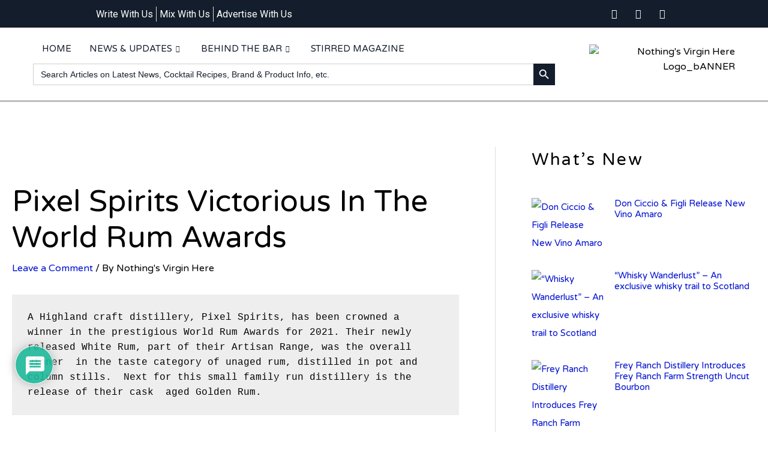

--- FILE ---
content_type: text/html; charset=UTF-8
request_url: https://nothingsvirginhere.in/pixel-spirits-victorious-in-the-world-rum-awards/
body_size: 55351
content:
<!DOCTYPE html>
<html lang="en-US">
<head>
<meta charset="UTF-8">
<meta name="viewport" content="width=device-width, initial-scale=1">
	 <link rel="profile" href="https://gmpg.org/xfn/11"> 
	 <link rel="preload" href="https://nothingsvirginhere.in/wp-content/astra-local-fonts/montserrat/JTURjIg1_i6t8kCHKm45_ZpC3gnD_g.woff2" as="font" type="font/woff2" crossorigin><link rel="preload" href="https://nothingsvirginhere.in/wp-content/astra-local-fonts/varela-round/w8gdH283Tvk__Lua32TysjIfp8uP.woff2" as="font" type="font/woff2" crossorigin><meta name='robots' content='index, follow, max-image-preview:large, max-snippet:-1, max-video-preview:-1' />

	<!-- This site is optimized with the Yoast SEO plugin v26.8 - https://yoast.com/product/yoast-seo-wordpress/ -->
	<title>Pixel Spirits Victorious In The World Rum Awards - Nothing&#039;s Virgin Here</title>
	<meta name="description" content="Not only released their rum – fermented, distilled, bottled and labelled onsite – but picked up another prestigious international award!" />
	<link rel="canonical" href="https://nothingsvirginhere.in/pixel-spirits-victorious-in-the-world-rum-awards/" />
	<meta property="og:locale" content="en_US" />
	<meta property="og:type" content="article" />
	<meta property="og:title" content="Pixel Spirits Victorious In The World Rum Awards - Nothing&#039;s Virgin Here" />
	<meta property="og:description" content="Not only released their rum – fermented, distilled, bottled and labelled onsite – but picked up another prestigious international award!" />
	<meta property="og:url" content="https://nothingsvirginhere.in/pixel-spirits-victorious-in-the-world-rum-awards/" />
	<meta property="og:site_name" content="Nothing&#039;s Virgin Here" />
	<meta property="article:publisher" content="https://www.facebook.com/nothingsvirginhere" />
	<meta property="article:published_time" content="2021-05-07T12:09:40+00:00" />
	<meta property="article:modified_time" content="2021-05-07T12:09:41+00:00" />
	<meta property="og:image" content="https://nothingsvirginhere.in/wp-content/uploads/2021/05/white-rum-pixel-loch-leven.jpg" />
	<meta property="og:image:width" content="899" />
	<meta property="og:image:height" content="599" />
	<meta property="og:image:type" content="image/jpeg" />
	<meta name="author" content="Nothing&#039;s Virgin Here" />
	<meta name="twitter:card" content="summary_large_image" />
	<meta name="twitter:label1" content="Written by" />
	<meta name="twitter:data1" content="Nothing&#039;s Virgin Here" />
	<meta name="twitter:label2" content="Est. reading time" />
	<meta name="twitter:data2" content="3 minutes" />
	<script type="application/ld+json" class="yoast-schema-graph">{"@context":"https://schema.org","@graph":[{"@type":"Article","@id":"https://nothingsvirginhere.in/pixel-spirits-victorious-in-the-world-rum-awards/#article","isPartOf":{"@id":"https://nothingsvirginhere.in/pixel-spirits-victorious-in-the-world-rum-awards/"},"author":{"name":"Nothing's Virgin Here","@id":"https://nothingsvirginhere.in/#/schema/person/25648d849aa8c4b574c7c23c1de6c41d"},"headline":"Pixel Spirits Victorious In The World Rum Awards","datePublished":"2021-05-07T12:09:40+00:00","dateModified":"2021-05-07T12:09:41+00:00","mainEntityOfPage":{"@id":"https://nothingsvirginhere.in/pixel-spirits-victorious-in-the-world-rum-awards/"},"wordCount":518,"commentCount":0,"publisher":{"@id":"https://nothingsvirginhere.in/#organization"},"image":{"@id":"https://nothingsvirginhere.in/pixel-spirits-victorious-in-the-world-rum-awards/#primaryimage"},"thumbnailUrl":"https://nothingsvirginhere.in/wp-content/uploads/2021/05/white-rum-pixel-loch-leven.jpg","keywords":["Rum"],"inLanguage":"en-US","potentialAction":[{"@type":"CommentAction","name":"Comment","target":["https://nothingsvirginhere.in/pixel-spirits-victorious-in-the-world-rum-awards/#respond"]}]},{"@type":"WebPage","@id":"https://nothingsvirginhere.in/pixel-spirits-victorious-in-the-world-rum-awards/","url":"https://nothingsvirginhere.in/pixel-spirits-victorious-in-the-world-rum-awards/","name":"Pixel Spirits Victorious In The World Rum Awards - Nothing&#039;s Virgin Here","isPartOf":{"@id":"https://nothingsvirginhere.in/#website"},"primaryImageOfPage":{"@id":"https://nothingsvirginhere.in/pixel-spirits-victorious-in-the-world-rum-awards/#primaryimage"},"image":{"@id":"https://nothingsvirginhere.in/pixel-spirits-victorious-in-the-world-rum-awards/#primaryimage"},"thumbnailUrl":"https://nothingsvirginhere.in/wp-content/uploads/2021/05/white-rum-pixel-loch-leven.jpg","datePublished":"2021-05-07T12:09:40+00:00","dateModified":"2021-05-07T12:09:41+00:00","description":"Not only released their rum – fermented, distilled, bottled and labelled onsite – but picked up another prestigious international award!","breadcrumb":{"@id":"https://nothingsvirginhere.in/pixel-spirits-victorious-in-the-world-rum-awards/#breadcrumb"},"inLanguage":"en-US","potentialAction":[{"@type":"ReadAction","target":["https://nothingsvirginhere.in/pixel-spirits-victorious-in-the-world-rum-awards/"]}]},{"@type":"ImageObject","inLanguage":"en-US","@id":"https://nothingsvirginhere.in/pixel-spirits-victorious-in-the-world-rum-awards/#primaryimage","url":"https://nothingsvirginhere.in/wp-content/uploads/2021/05/white-rum-pixel-loch-leven.jpg","contentUrl":"https://nothingsvirginhere.in/wp-content/uploads/2021/05/white-rum-pixel-loch-leven.jpg","width":899,"height":599},{"@type":"BreadcrumbList","@id":"https://nothingsvirginhere.in/pixel-spirits-victorious-in-the-world-rum-awards/#breadcrumb","itemListElement":[{"@type":"ListItem","position":1,"name":"Home","item":"https://nothingsvirginhere.in/"},{"@type":"ListItem","position":2,"name":"Pixel Spirits Victorious In The World Rum Awards"}]},{"@type":"WebSite","@id":"https://nothingsvirginhere.in/#website","url":"https://nothingsvirginhere.in/","name":"Nothing&#039;s Virgin Here","description":"","publisher":{"@id":"https://nothingsvirginhere.in/#organization"},"potentialAction":[{"@type":"SearchAction","target":{"@type":"EntryPoint","urlTemplate":"https://nothingsvirginhere.in/?s={search_term_string}"},"query-input":{"@type":"PropertyValueSpecification","valueRequired":true,"valueName":"search_term_string"}}],"inLanguage":"en-US"},{"@type":"Organization","@id":"https://nothingsvirginhere.in/#organization","name":"Nothing's Virgin Here","url":"https://nothingsvirginhere.in/","logo":{"@type":"ImageObject","inLanguage":"en-US","@id":"https://nothingsvirginhere.in/#/schema/logo/image/","url":"https://nothingsvirginhere.in/wp-content/uploads/2020/04/Blue-and-Yellow-Buffet-Restaurant-Logo.png","contentUrl":"https://nothingsvirginhere.in/wp-content/uploads/2020/04/Blue-and-Yellow-Buffet-Restaurant-Logo.png","width":500,"height":500,"caption":"Nothing's Virgin Here"},"image":{"@id":"https://nothingsvirginhere.in/#/schema/logo/image/"},"sameAs":["https://www.facebook.com/nothingsvirginhere","https://instagram.com/nothingsvirginhere","https://www.youtube.com/channel/UC9sBpoESjcY-_xy6UTsJxIw"]},{"@type":"Person","@id":"https://nothingsvirginhere.in/#/schema/person/25648d849aa8c4b574c7c23c1de6c41d","name":"Nothing's Virgin Here","image":{"@type":"ImageObject","inLanguage":"en-US","@id":"https://nothingsvirginhere.in/#/schema/person/image/","url":"https://secure.gravatar.com/avatar/149472878b500a3b279e0ee1830346ebf19bc009f6a06647965fc582010f58d1?s=96&d=mm&r=g","contentUrl":"https://secure.gravatar.com/avatar/149472878b500a3b279e0ee1830346ebf19bc009f6a06647965fc582010f58d1?s=96&d=mm&r=g","caption":"Nothing's Virgin Here"},"description":"Administrator of the website","sameAs":["https://nothingsvirginhere.in/"],"url":"https://nothingsvirginhere.in/author/yojit-sharma/"}]}</script>
	<!-- / Yoast SEO plugin. -->


<link rel='dns-prefetch' href='//www.googletagmanager.com' />
<link rel='dns-prefetch' href='//pagead2.googlesyndication.com' />
<link rel="alternate" type="application/rss+xml" title="Nothing&#039;s Virgin Here &raquo; Feed" href="https://nothingsvirginhere.in/feed/" />
<link rel="alternate" type="application/rss+xml" title="Nothing&#039;s Virgin Here &raquo; Comments Feed" href="https://nothingsvirginhere.in/comments/feed/" />
<link rel="alternate" type="application/rss+xml" title="Nothing&#039;s Virgin Here &raquo; Pixel Spirits Victorious In The World Rum Awards Comments Feed" href="https://nothingsvirginhere.in/pixel-spirits-victorious-in-the-world-rum-awards/feed/" />
<link rel="alternate" title="oEmbed (JSON)" type="application/json+oembed" href="https://nothingsvirginhere.in/wp-json/oembed/1.0/embed?url=https%3A%2F%2Fnothingsvirginhere.in%2Fpixel-spirits-victorious-in-the-world-rum-awards%2F" />
<link rel="alternate" title="oEmbed (XML)" type="text/xml+oembed" href="https://nothingsvirginhere.in/wp-json/oembed/1.0/embed?url=https%3A%2F%2Fnothingsvirginhere.in%2Fpixel-spirits-victorious-in-the-world-rum-awards%2F&#038;format=xml" />
<style id='wp-img-auto-sizes-contain-inline-css'>
img:is([sizes=auto i],[sizes^="auto," i]){contain-intrinsic-size:3000px 1500px}
/*# sourceURL=wp-img-auto-sizes-contain-inline-css */
</style>
<link rel='stylesheet' id='sdm-styles-css' href='https://nothingsvirginhere.in/wp-content/plugins/simple-download-monitor/css/sdm_wp_styles.css?ver=6.9' media='all' />
<link rel='stylesheet' id='astra-theme-css-css' href='https://nothingsvirginhere.in/wp-content/themes/astra/assets/css/minified/style.min.css?ver=4.1.6' media='all' />
<style id='astra-theme-css-inline-css'>
.ast-no-sidebar .entry-content .alignfull {margin-left: calc( -50vw + 50%);margin-right: calc( -50vw + 50%);max-width: 100vw;width: 100vw;}.ast-no-sidebar .entry-content .alignwide {margin-left: calc(-41vw + 50%);margin-right: calc(-41vw + 50%);max-width: unset;width: unset;}.ast-no-sidebar .entry-content .alignfull .alignfull,.ast-no-sidebar .entry-content .alignfull .alignwide,.ast-no-sidebar .entry-content .alignwide .alignfull,.ast-no-sidebar .entry-content .alignwide .alignwide,.ast-no-sidebar .entry-content .wp-block-column .alignfull,.ast-no-sidebar .entry-content .wp-block-column .alignwide{width: 100%;margin-left: auto;margin-right: auto;}.wp-block-gallery,.blocks-gallery-grid {margin: 0;}.wp-block-separator {max-width: 100px;}.wp-block-separator.is-style-wide,.wp-block-separator.is-style-dots {max-width: none;}.entry-content .has-2-columns .wp-block-column:first-child {padding-right: 10px;}.entry-content .has-2-columns .wp-block-column:last-child {padding-left: 10px;}@media (max-width: 782px) {.entry-content .wp-block-columns .wp-block-column {flex-basis: 100%;}.entry-content .has-2-columns .wp-block-column:first-child {padding-right: 0;}.entry-content .has-2-columns .wp-block-column:last-child {padding-left: 0;}}body .entry-content .wp-block-latest-posts {margin-left: 0;}body .entry-content .wp-block-latest-posts li {list-style: none;}.ast-no-sidebar .ast-container .entry-content .wp-block-latest-posts {margin-left: 0;}.ast-header-break-point .entry-content .alignwide {margin-left: auto;margin-right: auto;}.entry-content .blocks-gallery-item img {margin-bottom: auto;}.wp-block-pullquote {border-top: 4px solid #555d66;border-bottom: 4px solid #555d66;color: #40464d;}:root{--ast-container-default-xlg-padding:6.67em;--ast-container-default-lg-padding:5.67em;--ast-container-default-slg-padding:4.34em;--ast-container-default-md-padding:3.34em;--ast-container-default-sm-padding:6.67em;--ast-container-default-xs-padding:2.4em;--ast-container-default-xxs-padding:1.4em;--ast-code-block-background:#EEEEEE;--ast-comment-inputs-background:#FAFAFA;}html{font-size:93.75%;}a,.page-title{color:#000000;}a:hover,a:focus{color:#0019ff;}body,button,input,select,textarea,.ast-button,.ast-custom-button{font-family:'Varela Round',sans-serif;font-weight:400;font-size:15px;font-size:1rem;line-height:1.5em;}blockquote{color:#000000;}h1,.entry-content h1,.entry-content h1 a,h2,.entry-content h2,.entry-content h2 a,h3,.entry-content h3,.entry-content h3 a,h4,.entry-content h4,.entry-content h4 a,h5,.entry-content h5,.entry-content h5 a,h6,.entry-content h6,.entry-content h6 a,.site-title,.site-title a{font-family:'Varela Round',sans-serif;font-weight:400;}.site-title{font-size:31px;font-size:2.0666666666667rem;display:none;}header .custom-logo-link img{max-width:180px;}.astra-logo-svg{width:180px;}.site-header .site-description{font-size:15px;font-size:1rem;display:none;}.entry-title{font-size:30px;font-size:2rem;}h1,.entry-content h1,.entry-content h1 a{font-size:30px;font-size:2rem;font-weight:400;font-family:'Varela Round',sans-serif;text-transform:capitalize;}h2,.entry-content h2,.entry-content h2 a{font-size:20px;font-size:1.3333333333333rem;font-weight:400;font-family:'Varela Round',sans-serif;text-transform:capitalize;}h3,.entry-content h3,.entry-content h3 a{font-size:15px;font-size:1rem;font-weight:600;font-family:'Varela Round',sans-serif;}h4,.entry-content h4,.entry-content h4 a{font-size:15px;font-size:1rem;line-height:1.2em;font-family:'Varela Round',sans-serif;}h5,.entry-content h5,.entry-content h5 a{font-size:15px;font-size:1rem;line-height:1.2em;font-family:'Varela Round',sans-serif;}h6,.entry-content h6,.entry-content h6 a{font-size:15px;font-size:1rem;line-height:1.25em;font-family:'Varela Round',sans-serif;}::selection{background-color:#000000;color:#ffffff;}body,h1,.entry-title a,.entry-content h1,.entry-content h1 a,h2,.entry-content h2,.entry-content h2 a,h3,.entry-content h3,.entry-content h3 a,h4,.entry-content h4,.entry-content h4 a,h5,.entry-content h5,.entry-content h5 a,h6,.entry-content h6,.entry-content h6 a{color:#100f0f;}.tagcloud a:hover,.tagcloud a:focus,.tagcloud a.current-item{color:#ffffff;border-color:#000000;background-color:#000000;}input:focus,input[type="text"]:focus,input[type="email"]:focus,input[type="url"]:focus,input[type="password"]:focus,input[type="reset"]:focus,input[type="search"]:focus,textarea:focus{border-color:#000000;}input[type="radio"]:checked,input[type=reset],input[type="checkbox"]:checked,input[type="checkbox"]:hover:checked,input[type="checkbox"]:focus:checked,input[type=range]::-webkit-slider-thumb{border-color:#000000;background-color:#000000;box-shadow:none;}.site-footer a:hover + .post-count,.site-footer a:focus + .post-count{background:#000000;border-color:#000000;}.single .nav-links .nav-previous,.single .nav-links .nav-next{color:#000000;}.entry-meta,.entry-meta *{line-height:1.45;color:#000000;}.entry-meta a:hover,.entry-meta a:hover *,.entry-meta a:focus,.entry-meta a:focus *,.page-links > .page-link,.page-links .page-link:hover,.post-navigation a:hover{color:#0019ff;}#cat option,.secondary .calendar_wrap thead a,.secondary .calendar_wrap thead a:visited{color:#000000;}.secondary .calendar_wrap #today,.ast-progress-val span{background:#000000;}.secondary a:hover + .post-count,.secondary a:focus + .post-count{background:#000000;border-color:#000000;}.calendar_wrap #today > a{color:#ffffff;}.page-links .page-link,.single .post-navigation a{color:#000000;}.widget-title{font-size:21px;font-size:1.4rem;color:#100f0f;}#secondary,#secondary button,#secondary input,#secondary select,#secondary textarea{font-size:15px;font-size:1rem;}a:focus-visible,.ast-menu-toggle:focus-visible,.site .skip-link:focus-visible,.wp-block-loginout input:focus-visible,.wp-block-search.wp-block-search__button-inside .wp-block-search__inside-wrapper,.ast-header-navigation-arrow:focus-visible{outline-style:dotted;outline-color:inherit;outline-width:thin;border-color:transparent;}input:focus,input[type="text"]:focus,input[type="email"]:focus,input[type="url"]:focus,input[type="password"]:focus,input[type="reset"]:focus,input[type="search"]:focus,textarea:focus,.wp-block-search__input:focus,[data-section="section-header-mobile-trigger"] .ast-button-wrap .ast-mobile-menu-trigger-minimal:focus,.ast-mobile-popup-drawer.active .menu-toggle-close:focus,.woocommerce-ordering select.orderby:focus,#ast-scroll-top:focus,.woocommerce a.add_to_cart_button:focus,.woocommerce .button.single_add_to_cart_button:focus{border-style:dotted;border-color:inherit;border-width:thin;outline-color:transparent;}.main-header-menu .menu-link,.ast-header-custom-item a{color:#100f0f;}.main-header-menu .menu-item:hover > .menu-link,.main-header-menu .menu-item:hover > .ast-menu-toggle,.main-header-menu .ast-masthead-custom-menu-items a:hover,.main-header-menu .menu-item.focus > .menu-link,.main-header-menu .menu-item.focus > .ast-menu-toggle,.main-header-menu .current-menu-item > .menu-link,.main-header-menu .current-menu-ancestor > .menu-link,.main-header-menu .current-menu-item > .ast-menu-toggle,.main-header-menu .current-menu-ancestor > .ast-menu-toggle{color:#000000;}.header-main-layout-3 .ast-main-header-bar-alignment{margin-right:auto;}.header-main-layout-2 .site-header-section-left .ast-site-identity{text-align:left;}.site-logo-img img{ transition:all 0.2s linear;}.ast-header-break-point .ast-mobile-menu-buttons-minimal.menu-toggle{background:transparent;color:#ffffff;}.ast-header-break-point .ast-mobile-menu-buttons-outline.menu-toggle{background:transparent;border:1px solid #ffffff;color:#ffffff;}.ast-header-break-point .ast-mobile-menu-buttons-fill.menu-toggle{background:#ffffff;color:#000000;}#secondary {margin: 4em 0 2.5em;word-break: break-word;line-height: 2;}#secondary li {margin-bottom: 0.25em;}#secondary li:last-child {margin-bottom: 0;}@media (max-width: 768px) {.js_active .ast-plain-container.ast-single-post #secondary {margin-top: 1.5em;}}.ast-separate-container.ast-two-container #secondary .widget {background-color: #fff;padding: 2em;margin-bottom: 2em;}@media (min-width: 993px) {.ast-left-sidebar #secondary {padding-right: 60px;}.ast-right-sidebar #secondary {padding-left: 60px;}}@media (max-width: 993px) {.ast-right-sidebar #secondary {padding-left: 30px;}.ast-left-sidebar #secondary {padding-right: 30px;}}.ast-small-footer{color:#f7f7f7;}.ast-small-footer > .ast-footer-overlay{background-color:rgba(25,26,31,0);;}.footer-adv .footer-adv-overlay{border-top-style:solid;border-top-color:#7a7a7a;}.wp-block-buttons.aligncenter{justify-content:center;}@media (max-width:782px){.entry-content .wp-block-columns .wp-block-column{margin-left:0px;}}.wp-block-image.aligncenter{margin-left:auto;margin-right:auto;}.wp-block-table.aligncenter{margin-left:auto;margin-right:auto;}@media (max-width:921px){.ast-separate-container #primary,.ast-separate-container #secondary{padding:1.5em 0;}#primary,#secondary{padding:1.5em 0;margin:0;}.ast-left-sidebar #content > .ast-container{display:flex;flex-direction:column-reverse;width:100%;}.ast-separate-container .ast-article-post,.ast-separate-container .ast-article-single{padding:1.5em 2.14em;}.ast-author-box img.avatar{margin:20px 0 0 0;}}@media (max-width:921px){#secondary.secondary{padding-top:0;}.ast-separate-container.ast-right-sidebar #secondary{padding-left:1em;padding-right:1em;}.ast-separate-container.ast-two-container #secondary{padding-left:0;padding-right:0;}.ast-page-builder-template .entry-header #secondary,.ast-page-builder-template #secondary{margin-top:1.5em;}}@media (max-width:921px){.ast-right-sidebar #primary{padding-right:0;}.ast-page-builder-template.ast-left-sidebar #secondary,.ast-page-builder-template.ast-right-sidebar #secondary{padding-right:20px;padding-left:20px;}.ast-right-sidebar #secondary,.ast-left-sidebar #primary{padding-left:0;}.ast-left-sidebar #secondary{padding-right:0;}}@media (min-width:922px){.ast-separate-container.ast-right-sidebar #primary,.ast-separate-container.ast-left-sidebar #primary{border:0;}.search-no-results.ast-separate-container #primary{margin-bottom:4em;}}@media (min-width:922px){.ast-right-sidebar #primary{border-right:1px solid var(--ast-border-color);}.ast-left-sidebar #primary{border-left:1px solid var(--ast-border-color);}.ast-right-sidebar #secondary{border-left:1px solid var(--ast-border-color);margin-left:-1px;}.ast-left-sidebar #secondary{border-right:1px solid var(--ast-border-color);margin-right:-1px;}.ast-separate-container.ast-two-container.ast-right-sidebar #secondary{padding-left:30px;padding-right:0;}.ast-separate-container.ast-two-container.ast-left-sidebar #secondary{padding-right:30px;padding-left:0;}.ast-separate-container.ast-right-sidebar #secondary,.ast-separate-container.ast-left-sidebar #secondary{border:0;margin-left:auto;margin-right:auto;}.ast-separate-container.ast-two-container #secondary .widget:last-child{margin-bottom:0;}}.elementor-button-wrapper .elementor-button{border-style:solid;text-decoration:none;border-top-width:2px;border-right-width:2px;border-left-width:2px;border-bottom-width:2px;}body .elementor-button.elementor-size-sm,body .elementor-button.elementor-size-xs,body .elementor-button.elementor-size-md,body .elementor-button.elementor-size-lg,body .elementor-button.elementor-size-xl,body .elementor-button{border-top-left-radius:0px;border-top-right-radius:0px;border-bottom-right-radius:0px;border-bottom-left-radius:0px;padding-top:16px;padding-right:40px;padding-bottom:16px;padding-left:40px;}.elementor-button-wrapper .elementor-button{border-color:#000000;background-color:#ffffff;}.elementor-button-wrapper .elementor-button:hover,.elementor-button-wrapper .elementor-button:focus{color:#ffffff;background-color:rgba(0,104,122,0.7);border-color:rgba(0,104,122,0.7);}.wp-block-button .wp-block-button__link ,.elementor-button-wrapper .elementor-button{color:#000000;}.elementor-button-wrapper .elementor-button{font-family:'Montserrat',sans-serif;font-weight:500;font-size:12px;font-size:0.8rem;line-height:1em;text-transform:uppercase;letter-spacing:2px;}body .elementor-button.elementor-size-sm,body .elementor-button.elementor-size-xs,body .elementor-button.elementor-size-md,body .elementor-button.elementor-size-lg,body .elementor-button.elementor-size-xl,body .elementor-button{font-size:12px;font-size:0.8rem;}.wp-block-button .wp-block-button__link:hover,.wp-block-button .wp-block-button__link:focus{color:#ffffff;background-color:rgba(0,104,122,0.7);border-color:rgba(0,104,122,0.7);}.elementor-widget-heading h4.elementor-heading-title{line-height:1.2em;}.elementor-widget-heading h5.elementor-heading-title{line-height:1.2em;}.elementor-widget-heading h6.elementor-heading-title{line-height:1.25em;}.wp-block-button .wp-block-button__link{border-style:solid;border-top-width:2px;border-right-width:2px;border-left-width:2px;border-bottom-width:2px;border-color:#000000;background-color:#ffffff;color:#000000;font-family:'Montserrat',sans-serif;font-weight:500;line-height:1em;text-transform:uppercase;letter-spacing:2px;font-size:12px;font-size:0.8rem;border-top-left-radius:0px;border-top-right-radius:0px;border-bottom-right-radius:0px;border-bottom-left-radius:0px;padding-top:16px;padding-right:40px;padding-bottom:16px;padding-left:40px;}.menu-toggle,button,.ast-button,.ast-custom-button,.button,input#submit,input[type="button"],input[type="submit"],input[type="reset"]{border-style:solid;border-top-width:2px;border-right-width:2px;border-left-width:2px;border-bottom-width:2px;color:#000000;border-color:#000000;background-color:#ffffff;padding-top:16px;padding-right:40px;padding-bottom:16px;padding-left:40px;font-family:'Montserrat',sans-serif;font-weight:500;font-size:12px;font-size:0.8rem;line-height:1em;text-transform:uppercase;letter-spacing:2px;border-top-left-radius:0px;border-top-right-radius:0px;border-bottom-right-radius:0px;border-bottom-left-radius:0px;}button:focus,.menu-toggle:hover,button:hover,.ast-button:hover,.ast-custom-button:hover .button:hover,.ast-custom-button:hover ,input[type=reset]:hover,input[type=reset]:focus,input#submit:hover,input#submit:focus,input[type="button"]:hover,input[type="button"]:focus,input[type="submit"]:hover,input[type="submit"]:focus{color:#ffffff;background-color:rgba(0,104,122,0.7);border-color:rgba(0,104,122,0.7);}@media (max-width:921px){.ast-mobile-header-stack .main-header-bar .ast-search-menu-icon{display:inline-block;}.ast-header-break-point.ast-header-custom-item-outside .ast-mobile-header-stack .main-header-bar .ast-search-icon{margin:0;}.ast-comment-avatar-wrap img{max-width:2.5em;}.ast-separate-container .ast-comment-list li.depth-1{padding:1.5em 2.14em;}.ast-separate-container .comment-respond{padding:2em 2.14em;}.ast-comment-meta{padding:0 1.8888em 1.3333em;}}@media (min-width:544px){.ast-container{max-width:100%;}}@media (max-width:544px){.ast-separate-container .ast-article-post,.ast-separate-container .ast-article-single,.ast-separate-container .comments-title,.ast-separate-container .ast-archive-description{padding:1.5em 1em;}.ast-separate-container #content .ast-container{padding-left:0.54em;padding-right:0.54em;}.ast-separate-container .ast-comment-list li.depth-1{padding:1.5em 1em;margin-bottom:1.5em;}.ast-separate-container .ast-comment-list .bypostauthor{padding:.5em;}.ast-search-menu-icon.ast-dropdown-active .search-field{width:170px;}.ast-separate-container #secondary{padding-top:0;}.ast-separate-container.ast-two-container #secondary .widget{margin-bottom:1.5em;padding-left:1em;padding-right:1em;}.site-branding img,.site-header .site-logo-img .custom-logo-link img{max-width:100%;}}body,.ast-separate-container{background-color:#ffffff;;background-image:none;;}.ast-no-sidebar.ast-separate-container .entry-content .alignfull {margin-left: -6.67em;margin-right: -6.67em;width: auto;}@media (max-width: 1200px) {.ast-no-sidebar.ast-separate-container .entry-content .alignfull {margin-left: -2.4em;margin-right: -2.4em;}}@media (max-width: 768px) {.ast-no-sidebar.ast-separate-container .entry-content .alignfull {margin-left: -2.14em;margin-right: -2.14em;}}@media (max-width: 544px) {.ast-no-sidebar.ast-separate-container .entry-content .alignfull {margin-left: -1em;margin-right: -1em;}}.ast-no-sidebar.ast-separate-container .entry-content .alignwide {margin-left: -20px;margin-right: -20px;}.ast-no-sidebar.ast-separate-container .entry-content .wp-block-column .alignfull,.ast-no-sidebar.ast-separate-container .entry-content .wp-block-column .alignwide {margin-left: auto;margin-right: auto;width: 100%;}@media (max-width:921px){.site-title{display:none;}.site-header .site-description{display:none;}.entry-title{font-size:30px;}h1,.entry-content h1,.entry-content h1 a{font-size:40px;}h2,.entry-content h2,.entry-content h2 a{font-size:30px;}h3,.entry-content h3,.entry-content h3 a{font-size:25px;}h4,.entry-content h4,.entry-content h4 a{font-size:20px;font-size:1.3333333333333rem;}h5,.entry-content h5,.entry-content h5 a{font-size:18px;font-size:1.2rem;}h6,.entry-content h6,.entry-content h6 a{font-size:16px;font-size:1.0666666666667rem;}}@media (max-width:544px){.site-title{display:none;}.site-header .site-description{display:none;}.entry-title{font-size:30px;}h1,.entry-content h1,.entry-content h1 a{font-size:40px;}h2,.entry-content h2,.entry-content h2 a{font-size:30px;}h3,.entry-content h3,.entry-content h3 a{font-size:25px;}h4,.entry-content h4,.entry-content h4 a{font-size:18px;font-size:1.2rem;}h5,.entry-content h5,.entry-content h5 a{font-size:18px;font-size:1.2rem;}h6,.entry-content h6,.entry-content h6 a{font-size:16px;font-size:1.0666666666667rem;}header .custom-logo-link img,.ast-header-break-point .site-branding img,.ast-header-break-point .custom-logo-link img{max-width:160px;}.astra-logo-svg{width:160px;}.ast-header-break-point .site-logo-img .custom-mobile-logo-link img{max-width:160px;}}@media (max-width:921px){html{font-size:85.5%;}}@media (max-width:544px){html{font-size:85.5%;}}@media (min-width:922px){.ast-container{max-width:1440px;}}@font-face {font-family: "Astra";src: url(https://nothingsvirginhere.in/wp-content/themes/astra/assets/fonts/astra.woff) format("woff"),url(https://nothingsvirginhere.in/wp-content/themes/astra/assets/fonts/astra.ttf) format("truetype"),url(https://nothingsvirginhere.in/wp-content/themes/astra/assets/fonts/astra.svg#astra) format("svg");font-weight: normal;font-style: normal;font-display: fallback;}@media (max-width:921px) {.main-header-bar .main-header-bar-navigation{display:none;}}@media (min-width:922px){.blog .site-content > .ast-container,.archive .site-content > .ast-container,.search .site-content > .ast-container{max-width:1200px;}}.ast-desktop .main-header-menu.submenu-with-border .sub-menu,.ast-desktop .main-header-menu.submenu-with-border .astra-full-megamenu-wrapper{border-color:#eaeaea;}.ast-desktop .main-header-menu.submenu-with-border .sub-menu{border-top-width:1px;border-right-width:1px;border-left-width:1px;border-bottom-width:1px;border-style:solid;}.ast-desktop .main-header-menu.submenu-with-border .sub-menu .sub-menu{top:-1px;}.ast-desktop .main-header-menu.submenu-with-border .sub-menu .menu-link,.ast-desktop .main-header-menu.submenu-with-border .children .menu-link{border-bottom-width:1px;border-style:solid;border-color:#eaeaea;}@media (min-width:922px){.main-header-menu .sub-menu .menu-item.ast-left-align-sub-menu:hover > .sub-menu,.main-header-menu .sub-menu .menu-item.ast-left-align-sub-menu.focus > .sub-menu{margin-left:-2px;}}.ast-header-break-point .main-navigation ul .button-custom-menu-item .menu-link {padding: 0 20px;display: inline-block;width: 100%;border-bottom-width: 1px;border-style: solid;border-color: #eaeaea;}.button-custom-menu-item .ast-custom-button-link .ast-custom-button {font-size: inherit;font-family: inherit;font-weight: inherit;}.button-custom-menu-item .ast-custom-button-link .ast-custom-button:hover {transition: all 0.1s ease-in-out;}.ast-header-break-point.ast-header-custom-item-inside .main-header-bar .main-header-bar-navigation .ast-search-icon {display: none;}.ast-header-break-point.ast-header-custom-item-inside .main-header-bar .ast-search-menu-icon .search-form {padding: 0;display: block;overflow: hidden;}.ast-header-break-point .ast-header-custom-item .widget:last-child {margin-bottom: 1em;}.ast-header-custom-item .widget {margin: 0.5em;display: inline-block;vertical-align: middle;}.ast-header-custom-item .widget p {margin-bottom: 0;}.ast-header-custom-item .widget li {width: auto;}.ast-header-custom-item-inside .button-custom-menu-item .menu-link {display: none;}.ast-header-custom-item-inside.ast-header-break-point .button-custom-menu-item .ast-custom-button-link {display: none;}.ast-header-custom-item-inside.ast-header-break-point .button-custom-menu-item .menu-link {display: block;}.ast-header-break-point.ast-header-custom-item-outside .main-header-bar .ast-search-icon {margin-right: 1em;}.ast-header-break-point.ast-header-custom-item-inside .main-header-bar .ast-search-menu-icon .search-field,.ast-header-break-point.ast-header-custom-item-inside .main-header-bar .ast-search-menu-icon.ast-inline-search .search-field {width: 100%;padding-right: 5.5em;}.ast-header-break-point.ast-header-custom-item-inside .main-header-bar .ast-search-menu-icon .search-submit {display: block;position: absolute;height: 100%;top: 0;right: 0;padding: 0 1em;border-radius: 0;}.ast-header-break-point .ast-header-custom-item .ast-masthead-custom-menu-items {padding-left: 20px;padding-right: 20px;margin-bottom: 1em;margin-top: 1em;}.ast-header-custom-item-inside.ast-header-break-point .button-custom-menu-item {padding-left: 0;padding-right: 0;margin-top: 0;margin-bottom: 0;}.astra-icon-down_arrow::after {content: "\e900";font-family: Astra;}.astra-icon-close::after {content: "\e5cd";font-family: Astra;}.astra-icon-drag_handle::after {content: "\e25d";font-family: Astra;}.astra-icon-format_align_justify::after {content: "\e235";font-family: Astra;}.astra-icon-menu::after {content: "\e5d2";font-family: Astra;}.astra-icon-reorder::after {content: "\e8fe";font-family: Astra;}.astra-icon-search::after {content: "\e8b6";font-family: Astra;}.astra-icon-zoom_in::after {content: "\e56b";font-family: Astra;}.astra-icon-check-circle::after {content: "\e901";font-family: Astra;}.astra-icon-shopping-cart::after {content: "\f07a";font-family: Astra;}.astra-icon-shopping-bag::after {content: "\f290";font-family: Astra;}.astra-icon-shopping-basket::after {content: "\f291";font-family: Astra;}.astra-icon-circle-o::after {content: "\e903";font-family: Astra;}.astra-icon-certificate::after {content: "\e902";font-family: Astra;}blockquote {padding: 1.2em;}:root .has-ast-global-color-0-color{color:var(--ast-global-color-0);}:root .has-ast-global-color-0-background-color{background-color:var(--ast-global-color-0);}:root .wp-block-button .has-ast-global-color-0-color{color:var(--ast-global-color-0);}:root .wp-block-button .has-ast-global-color-0-background-color{background-color:var(--ast-global-color-0);}:root .has-ast-global-color-1-color{color:var(--ast-global-color-1);}:root .has-ast-global-color-1-background-color{background-color:var(--ast-global-color-1);}:root .wp-block-button .has-ast-global-color-1-color{color:var(--ast-global-color-1);}:root .wp-block-button .has-ast-global-color-1-background-color{background-color:var(--ast-global-color-1);}:root .has-ast-global-color-2-color{color:var(--ast-global-color-2);}:root .has-ast-global-color-2-background-color{background-color:var(--ast-global-color-2);}:root .wp-block-button .has-ast-global-color-2-color{color:var(--ast-global-color-2);}:root .wp-block-button .has-ast-global-color-2-background-color{background-color:var(--ast-global-color-2);}:root .has-ast-global-color-3-color{color:var(--ast-global-color-3);}:root .has-ast-global-color-3-background-color{background-color:var(--ast-global-color-3);}:root .wp-block-button .has-ast-global-color-3-color{color:var(--ast-global-color-3);}:root .wp-block-button .has-ast-global-color-3-background-color{background-color:var(--ast-global-color-3);}:root .has-ast-global-color-4-color{color:var(--ast-global-color-4);}:root .has-ast-global-color-4-background-color{background-color:var(--ast-global-color-4);}:root .wp-block-button .has-ast-global-color-4-color{color:var(--ast-global-color-4);}:root .wp-block-button .has-ast-global-color-4-background-color{background-color:var(--ast-global-color-4);}:root .has-ast-global-color-5-color{color:var(--ast-global-color-5);}:root .has-ast-global-color-5-background-color{background-color:var(--ast-global-color-5);}:root .wp-block-button .has-ast-global-color-5-color{color:var(--ast-global-color-5);}:root .wp-block-button .has-ast-global-color-5-background-color{background-color:var(--ast-global-color-5);}:root .has-ast-global-color-6-color{color:var(--ast-global-color-6);}:root .has-ast-global-color-6-background-color{background-color:var(--ast-global-color-6);}:root .wp-block-button .has-ast-global-color-6-color{color:var(--ast-global-color-6);}:root .wp-block-button .has-ast-global-color-6-background-color{background-color:var(--ast-global-color-6);}:root .has-ast-global-color-7-color{color:var(--ast-global-color-7);}:root .has-ast-global-color-7-background-color{background-color:var(--ast-global-color-7);}:root .wp-block-button .has-ast-global-color-7-color{color:var(--ast-global-color-7);}:root .wp-block-button .has-ast-global-color-7-background-color{background-color:var(--ast-global-color-7);}:root .has-ast-global-color-8-color{color:var(--ast-global-color-8);}:root .has-ast-global-color-8-background-color{background-color:var(--ast-global-color-8);}:root .wp-block-button .has-ast-global-color-8-color{color:var(--ast-global-color-8);}:root .wp-block-button .has-ast-global-color-8-background-color{background-color:var(--ast-global-color-8);}:root{--ast-global-color-0:#0170B9;--ast-global-color-1:#3a3a3a;--ast-global-color-2:#3a3a3a;--ast-global-color-3:#4B4F58;--ast-global-color-4:#F5F5F5;--ast-global-color-5:#FFFFFF;--ast-global-color-6:#E5E5E5;--ast-global-color-7:#424242;--ast-global-color-8:#000000;}:root {--ast-border-color : #dddddd;}.ast-single-entry-banner {-js-display: flex;display: flex;flex-direction: column;justify-content: center;text-align: center;position: relative;background: #eeeeee;}.ast-single-entry-banner[data-banner-layout="layout-1"] {max-width: 1400px;background: inherit;padding: 20px 0;}.ast-single-entry-banner[data-banner-width-type="custom"] {margin: 0 auto;width: 100%;}.ast-single-entry-banner + .site-content .entry-header {margin-bottom: 0;}header.entry-header .entry-title{font-size:50px;font-size:3.3333333333333rem;}header.entry-header > *:not(:last-child){margin-bottom:10px;}.ast-archive-entry-banner {-js-display: flex;display: flex;flex-direction: column;justify-content: center;text-align: center;position: relative;background: #eeeeee;}.ast-archive-entry-banner[data-banner-width-type="custom"] {margin: 0 auto;width: 100%;}.ast-archive-entry-banner[data-banner-layout="layout-1"] {background: inherit;padding: 20px 0;text-align: left;}body.archive .ast-archive-description{max-width:1400px;width:100%;text-align:left;padding-top:3em;padding-right:3em;padding-bottom:3em;padding-left:3em;}body.archive .ast-archive-description .ast-archive-title,body.archive .ast-archive-description .ast-archive-title *{font-size:40px;font-size:2.6666666666667rem;}body.archive .ast-archive-description > *:not(:last-child){margin-bottom:10px;}@media (max-width:921px){body.archive .ast-archive-description{text-align:left;}}@media (max-width:544px){body.archive .ast-archive-description{text-align:left;}}.ast-breadcrumbs .trail-browse,.ast-breadcrumbs .trail-items,.ast-breadcrumbs .trail-items li{display:inline-block;margin:0;padding:0;border:none;background:inherit;text-indent:0;text-decoration:none;}.ast-breadcrumbs .trail-browse{font-size:inherit;font-style:inherit;font-weight:inherit;color:inherit;}.ast-breadcrumbs .trail-items{list-style:none;}.trail-items li::after{padding:0 0.3em;content:"\00bb";}.trail-items li:last-of-type::after{display:none;}h1,.entry-content h1,h2,.entry-content h2,h3,.entry-content h3,h4,.entry-content h4,h5,.entry-content h5,h6,.entry-content h6{color:#080808;}.elementor-template-full-width .ast-container{display:block;}@media (max-width:544px){.elementor-element .elementor-wc-products .woocommerce[class*="columns-"] ul.products li.product{width:auto;margin:0;}.elementor-element .woocommerce .woocommerce-result-count{float:none;}}.ast-header-break-point .main-header-bar{border-bottom-width:1px;}@media (min-width:922px){.main-header-bar{border-bottom-width:1px;}}@media (min-width:922px){#primary{width:65%;}#secondary{width:35%;}}.ast-flex{-webkit-align-content:center;-ms-flex-line-pack:center;align-content:center;-webkit-box-align:center;-webkit-align-items:center;-moz-box-align:center;-ms-flex-align:center;align-items:center;}.main-header-bar{padding:1em 0;}.ast-site-identity{padding:0;}.header-main-layout-1 .ast-flex.main-header-container, .header-main-layout-3 .ast-flex.main-header-container{-webkit-align-content:center;-ms-flex-line-pack:center;align-content:center;-webkit-box-align:center;-webkit-align-items:center;-moz-box-align:center;-ms-flex-align:center;align-items:center;}.header-main-layout-1 .ast-flex.main-header-container, .header-main-layout-3 .ast-flex.main-header-container{-webkit-align-content:center;-ms-flex-line-pack:center;align-content:center;-webkit-box-align:center;-webkit-align-items:center;-moz-box-align:center;-ms-flex-align:center;align-items:center;}.main-header-menu .sub-menu .menu-item.menu-item-has-children > .menu-link:after{position:absolute;right:1em;top:50%;transform:translate(0,-50%) rotate(270deg);}.ast-header-break-point .main-header-bar .main-header-bar-navigation .page_item_has_children > .ast-menu-toggle::before, .ast-header-break-point .main-header-bar .main-header-bar-navigation .menu-item-has-children > .ast-menu-toggle::before, .ast-mobile-popup-drawer .main-header-bar-navigation .menu-item-has-children>.ast-menu-toggle::before, .ast-header-break-point .ast-mobile-header-wrap .main-header-bar-navigation .menu-item-has-children > .ast-menu-toggle::before{font-weight:bold;content:"\e900";font-family:Astra;text-decoration:inherit;display:inline-block;}.ast-header-break-point .main-navigation ul.sub-menu .menu-item .menu-link:before{content:"\e900";font-family:Astra;font-size:.65em;text-decoration:inherit;display:inline-block;transform:translate(0, -2px) rotateZ(270deg);margin-right:5px;}.widget_search .search-form:after{font-family:Astra;font-size:1.2em;font-weight:normal;content:"\e8b6";position:absolute;top:50%;right:15px;transform:translate(0, -50%);}.astra-search-icon::before{content:"\e8b6";font-family:Astra;font-style:normal;font-weight:normal;text-decoration:inherit;text-align:center;-webkit-font-smoothing:antialiased;-moz-osx-font-smoothing:grayscale;z-index:3;}.main-header-bar .main-header-bar-navigation .page_item_has_children > a:after, .main-header-bar .main-header-bar-navigation .menu-item-has-children > a:after, .menu-item-has-children .ast-header-navigation-arrow:after{content:"\e900";display:inline-block;font-family:Astra;font-size:.6rem;font-weight:bold;text-rendering:auto;-webkit-font-smoothing:antialiased;-moz-osx-font-smoothing:grayscale;margin-left:10px;line-height:normal;}.menu-item-has-children .sub-menu .ast-header-navigation-arrow:after{margin-left:0;}.ast-mobile-popup-drawer .main-header-bar-navigation .ast-submenu-expanded>.ast-menu-toggle::before{transform:rotateX(180deg);}.ast-header-break-point .main-header-bar-navigation .menu-item-has-children > .menu-link:after{display:none;}.ast-separate-container .blog-layout-1, .ast-separate-container .blog-layout-2, .ast-separate-container .blog-layout-3{background-color:transparent;background-image:none;}.ast-separate-container .ast-article-post{background-color:#ffffff;;}.ast-separate-container .ast-article-single:not(.ast-related-post), .ast-separate-container .comments-area .comment-respond,.ast-separate-container .comments-area .ast-comment-list li, .ast-separate-container .ast-woocommerce-container, .ast-separate-container .error-404, .ast-separate-container .no-results, .single.ast-separate-container  .ast-author-meta, .ast-separate-container .related-posts-title-wrapper, .ast-separate-container.ast-two-container #secondary .widget,.ast-separate-container .comments-count-wrapper, .ast-box-layout.ast-plain-container .site-content,.ast-padded-layout.ast-plain-container .site-content, .ast-separate-container .comments-area .comments-title, .ast-narrow-container .site-content{background-color:#ffffff;;}:root{--e-global-color-astglobalcolor0:#0170B9;--e-global-color-astglobalcolor1:#3a3a3a;--e-global-color-astglobalcolor2:#3a3a3a;--e-global-color-astglobalcolor3:#4B4F58;--e-global-color-astglobalcolor4:#F5F5F5;--e-global-color-astglobalcolor5:#FFFFFF;--e-global-color-astglobalcolor6:#E5E5E5;--e-global-color-astglobalcolor7:#424242;--e-global-color-astglobalcolor8:#000000;}.comment-reply-title{font-size:24px;font-size:1.6rem;}.ast-comment-meta{line-height:1.666666667;color:#000000;font-size:12px;font-size:0.8rem;}.ast-comment-list #cancel-comment-reply-link{font-size:15px;font-size:1rem;}.comments-count-wrapper {padding: 2em 0;}.comments-count-wrapper .comments-title {font-weight: normal;word-wrap: break-word;}.ast-comment-list {margin: 0;word-wrap: break-word;padding-bottom: 0.5em;list-style: none;}.ast-comment-list li {list-style: none;}.ast-comment-list li.depth-1 .ast-comment,.ast-comment-list li.depth-2 .ast-comment {border-bottom: 1px solid #eeeeee;}.ast-comment-list .comment-respond {padding: 1em 0;border-bottom: 1px solid #eeeeee;}.ast-comment-list .comment-respond .comment-reply-title {margin-top: 0;padding-top: 0;}.ast-comment-list .comment-respond p {margin-bottom: .5em;}.ast-comment-list .ast-comment-edit-reply-wrap {-js-display: flex;display: flex;justify-content: flex-end;}.ast-comment-list .ast-edit-link {flex: 1;}.ast-comment-list .comment-awaiting-moderation {margin-bottom: 0;}.ast-comment {padding: 1em 0 ;}.ast-comment-avatar-wrap img {border-radius: 50%;}.ast-comment-content {clear: both;}.ast-comment-cite-wrap {text-align: left;}.ast-comment-cite-wrap cite {font-style: normal;}.comment-reply-title {padding-top: 1em;font-weight: normal;line-height: 1.65;}.ast-comment-meta {margin-bottom: 0.5em;}.comments-area {border-top: 1px solid #eeeeee;margin-top: 2em;}.comments-area .comment-form-comment {width: 100%;border: none;margin: 0;padding: 0;}.comments-area .comment-notes,.comments-area .comment-textarea,.comments-area .form-allowed-tags {margin-bottom: 1.5em;}.comments-area .form-submit {margin-bottom: 0;}.comments-area textarea#comment,.comments-area .ast-comment-formwrap input[type="text"] {width: 100%;border-radius: 0;vertical-align: middle;margin-bottom: 10px;}.comments-area .no-comments {margin-top: 0.5em;margin-bottom: 0.5em;}.comments-area p.logged-in-as {margin-bottom: 1em;}.ast-separate-container .comments-count-wrapper {background-color: #fff;padding: 2em 6.67em 0;}@media (max-width: 1200px) {.ast-separate-container .comments-count-wrapper {padding: 2em 3.34em;}}.ast-separate-container .comments-area {border-top: 0;}.ast-separate-container .ast-comment-list {padding-bottom: 0;}.ast-separate-container .ast-comment-list li {background-color: #fff;}.ast-separate-container .ast-comment-list li.depth-1 .children li {padding-bottom: 0;padding-top: 0;margin-bottom: 0;}.ast-separate-container .ast-comment-list li.depth-1 .ast-comment,.ast-separate-container .ast-comment-list li.depth-2 .ast-comment {border-bottom: 0;}.ast-separate-container .ast-comment-list .comment-respond {padding-top: 0;padding-bottom: 1em;background-color: transparent;}.ast-separate-container .ast-comment-list .pingback p {margin-bottom: 0;}.ast-separate-container .ast-comment-list .bypostauthor {padding: 2em;margin-bottom: 1em;}.ast-separate-container .ast-comment-list .bypostauthor li {background: transparent;margin-bottom: 0;padding: 0 0 0 2em;}.ast-separate-container .comment-reply-title {padding-top: 0;}.comment-content a {word-wrap: break-word;}.comment-form-legend {margin-bottom: unset;padding: 0 0.5em;}.ast-separate-container .ast-comment-list li.depth-1 {padding: 4em 6.67em;margin-bottom: 2em;}@media (max-width: 1200px) {.ast-separate-container .ast-comment-list li.depth-1 {padding: 3em 3.34em;}}.ast-separate-container .comment-respond {background-color: #fff;padding: 4em 6.67em;border-bottom: 0;}@media (max-width: 1200px) {.ast-separate-container .comment-respond {padding: 3em 2.34em;}}.ast-comment-list .children {margin-left: 2em;}@media (max-width: 992px) {.ast-comment-list .children {margin-left: 1em;}}.ast-comment-list #cancel-comment-reply-link {white-space: nowrap;font-size: 15px;font-size: 1rem;margin-left: 1em;}.ast-comment-avatar-wrap {float: left;clear: right;margin-right: 1.33333em;}.ast-comment-meta-wrap {float: left;clear: right;padding: 0 0 1.33333em;}.ast-comment-time .timendate,.ast-comment-time .reply {margin-right: 0.5em;}.comments-area #wp-comment-cookies-consent {margin-right: 10px;}.ast-page-builder-template .comments-area {padding-left: 20px;padding-right: 20px;margin-top: 0;margin-bottom: 2em;}.ast-separate-container .ast-comment-list .bypostauthor .bypostauthor {background: transparent;margin-bottom: 0;padding-right: 0;padding-bottom: 0;padding-top: 0;}@media (min-width:922px){.ast-separate-container .ast-comment-list li .comment-respond{padding-left:2.66666em;padding-right:2.66666em;}}@media (max-width:544px){.ast-separate-container .comments-count-wrapper{padding:1.5em 1em;}.ast-separate-container .ast-comment-list li.depth-1{padding:1.5em 1em;margin-bottom:1.5em;}.ast-separate-container .ast-comment-list .bypostauthor{padding:.5em;}.ast-separate-container .comment-respond{padding:1.5em 1em;}.ast-separate-container .ast-comment-list .bypostauthor li{padding:0 0 0 .5em;}.ast-comment-list .children{margin-left:0.66666em;}}@media (max-width:921px){.ast-comment-avatar-wrap img{max-width:2.5em;}.comments-area{margin-top:1.5em;}.ast-separate-container .comments-count-wrapper{padding:2em 2.14em;}.ast-separate-container .ast-comment-list li.depth-1{padding:1.5em 2.14em;}.ast-separate-container .comment-respond{padding:2em 2.14em;}}@media (max-width:921px){.ast-comment-avatar-wrap{margin-right:0.5em;}}
/*# sourceURL=astra-theme-css-inline-css */
</style>
<link rel='stylesheet' id='astra-google-fonts-css' href='https://nothingsvirginhere.in/wp-content/astra-local-fonts/astra-local-fonts.css?ver=4.1.6' media='all' />
<style id='wp-emoji-styles-inline-css'>

	img.wp-smiley, img.emoji {
		display: inline !important;
		border: none !important;
		box-shadow: none !important;
		height: 1em !important;
		width: 1em !important;
		margin: 0 0.07em !important;
		vertical-align: -0.1em !important;
		background: none !important;
		padding: 0 !important;
	}
/*# sourceURL=wp-emoji-styles-inline-css */
</style>
<link rel='stylesheet' id='wp-block-library-css' href='https://nothingsvirginhere.in/wp-includes/css/dist/block-library/style.min.css?ver=6.9' media='all' />
<style id='wp-block-heading-inline-css'>
h1:where(.wp-block-heading).has-background,h2:where(.wp-block-heading).has-background,h3:where(.wp-block-heading).has-background,h4:where(.wp-block-heading).has-background,h5:where(.wp-block-heading).has-background,h6:where(.wp-block-heading).has-background{padding:1.25em 2.375em}h1.has-text-align-left[style*=writing-mode]:where([style*=vertical-lr]),h1.has-text-align-right[style*=writing-mode]:where([style*=vertical-rl]),h2.has-text-align-left[style*=writing-mode]:where([style*=vertical-lr]),h2.has-text-align-right[style*=writing-mode]:where([style*=vertical-rl]),h3.has-text-align-left[style*=writing-mode]:where([style*=vertical-lr]),h3.has-text-align-right[style*=writing-mode]:where([style*=vertical-rl]),h4.has-text-align-left[style*=writing-mode]:where([style*=vertical-lr]),h4.has-text-align-right[style*=writing-mode]:where([style*=vertical-rl]),h5.has-text-align-left[style*=writing-mode]:where([style*=vertical-lr]),h5.has-text-align-right[style*=writing-mode]:where([style*=vertical-rl]),h6.has-text-align-left[style*=writing-mode]:where([style*=vertical-lr]),h6.has-text-align-right[style*=writing-mode]:where([style*=vertical-rl]){rotate:180deg}
/*# sourceURL=https://nothingsvirginhere.in/wp-includes/blocks/heading/style.min.css */
</style>
<style id='wp-block-image-inline-css'>
.wp-block-image>a,.wp-block-image>figure>a{display:inline-block}.wp-block-image img{box-sizing:border-box;height:auto;max-width:100%;vertical-align:bottom}@media not (prefers-reduced-motion){.wp-block-image img.hide{visibility:hidden}.wp-block-image img.show{animation:show-content-image .4s}}.wp-block-image[style*=border-radius] img,.wp-block-image[style*=border-radius]>a{border-radius:inherit}.wp-block-image.has-custom-border img{box-sizing:border-box}.wp-block-image.aligncenter{text-align:center}.wp-block-image.alignfull>a,.wp-block-image.alignwide>a{width:100%}.wp-block-image.alignfull img,.wp-block-image.alignwide img{height:auto;width:100%}.wp-block-image .aligncenter,.wp-block-image .alignleft,.wp-block-image .alignright,.wp-block-image.aligncenter,.wp-block-image.alignleft,.wp-block-image.alignright{display:table}.wp-block-image .aligncenter>figcaption,.wp-block-image .alignleft>figcaption,.wp-block-image .alignright>figcaption,.wp-block-image.aligncenter>figcaption,.wp-block-image.alignleft>figcaption,.wp-block-image.alignright>figcaption{caption-side:bottom;display:table-caption}.wp-block-image .alignleft{float:left;margin:.5em 1em .5em 0}.wp-block-image .alignright{float:right;margin:.5em 0 .5em 1em}.wp-block-image .aligncenter{margin-left:auto;margin-right:auto}.wp-block-image :where(figcaption){margin-bottom:1em;margin-top:.5em}.wp-block-image.is-style-circle-mask img{border-radius:9999px}@supports ((-webkit-mask-image:none) or (mask-image:none)) or (-webkit-mask-image:none){.wp-block-image.is-style-circle-mask img{border-radius:0;-webkit-mask-image:url('data:image/svg+xml;utf8,<svg viewBox="0 0 100 100" xmlns="http://www.w3.org/2000/svg"><circle cx="50" cy="50" r="50"/></svg>');mask-image:url('data:image/svg+xml;utf8,<svg viewBox="0 0 100 100" xmlns="http://www.w3.org/2000/svg"><circle cx="50" cy="50" r="50"/></svg>');mask-mode:alpha;-webkit-mask-position:center;mask-position:center;-webkit-mask-repeat:no-repeat;mask-repeat:no-repeat;-webkit-mask-size:contain;mask-size:contain}}:root :where(.wp-block-image.is-style-rounded img,.wp-block-image .is-style-rounded img){border-radius:9999px}.wp-block-image figure{margin:0}.wp-lightbox-container{display:flex;flex-direction:column;position:relative}.wp-lightbox-container img{cursor:zoom-in}.wp-lightbox-container img:hover+button{opacity:1}.wp-lightbox-container button{align-items:center;backdrop-filter:blur(16px) saturate(180%);background-color:#5a5a5a40;border:none;border-radius:4px;cursor:zoom-in;display:flex;height:20px;justify-content:center;opacity:0;padding:0;position:absolute;right:16px;text-align:center;top:16px;width:20px;z-index:100}@media not (prefers-reduced-motion){.wp-lightbox-container button{transition:opacity .2s ease}}.wp-lightbox-container button:focus-visible{outline:3px auto #5a5a5a40;outline:3px auto -webkit-focus-ring-color;outline-offset:3px}.wp-lightbox-container button:hover{cursor:pointer;opacity:1}.wp-lightbox-container button:focus{opacity:1}.wp-lightbox-container button:focus,.wp-lightbox-container button:hover,.wp-lightbox-container button:not(:hover):not(:active):not(.has-background){background-color:#5a5a5a40;border:none}.wp-lightbox-overlay{box-sizing:border-box;cursor:zoom-out;height:100vh;left:0;overflow:hidden;position:fixed;top:0;visibility:hidden;width:100%;z-index:100000}.wp-lightbox-overlay .close-button{align-items:center;cursor:pointer;display:flex;justify-content:center;min-height:40px;min-width:40px;padding:0;position:absolute;right:calc(env(safe-area-inset-right) + 16px);top:calc(env(safe-area-inset-top) + 16px);z-index:5000000}.wp-lightbox-overlay .close-button:focus,.wp-lightbox-overlay .close-button:hover,.wp-lightbox-overlay .close-button:not(:hover):not(:active):not(.has-background){background:none;border:none}.wp-lightbox-overlay .lightbox-image-container{height:var(--wp--lightbox-container-height);left:50%;overflow:hidden;position:absolute;top:50%;transform:translate(-50%,-50%);transform-origin:top left;width:var(--wp--lightbox-container-width);z-index:9999999999}.wp-lightbox-overlay .wp-block-image{align-items:center;box-sizing:border-box;display:flex;height:100%;justify-content:center;margin:0;position:relative;transform-origin:0 0;width:100%;z-index:3000000}.wp-lightbox-overlay .wp-block-image img{height:var(--wp--lightbox-image-height);min-height:var(--wp--lightbox-image-height);min-width:var(--wp--lightbox-image-width);width:var(--wp--lightbox-image-width)}.wp-lightbox-overlay .wp-block-image figcaption{display:none}.wp-lightbox-overlay button{background:none;border:none}.wp-lightbox-overlay .scrim{background-color:#fff;height:100%;opacity:.9;position:absolute;width:100%;z-index:2000000}.wp-lightbox-overlay.active{visibility:visible}@media not (prefers-reduced-motion){.wp-lightbox-overlay.active{animation:turn-on-visibility .25s both}.wp-lightbox-overlay.active img{animation:turn-on-visibility .35s both}.wp-lightbox-overlay.show-closing-animation:not(.active){animation:turn-off-visibility .35s both}.wp-lightbox-overlay.show-closing-animation:not(.active) img{animation:turn-off-visibility .25s both}.wp-lightbox-overlay.zoom.active{animation:none;opacity:1;visibility:visible}.wp-lightbox-overlay.zoom.active .lightbox-image-container{animation:lightbox-zoom-in .4s}.wp-lightbox-overlay.zoom.active .lightbox-image-container img{animation:none}.wp-lightbox-overlay.zoom.active .scrim{animation:turn-on-visibility .4s forwards}.wp-lightbox-overlay.zoom.show-closing-animation:not(.active){animation:none}.wp-lightbox-overlay.zoom.show-closing-animation:not(.active) .lightbox-image-container{animation:lightbox-zoom-out .4s}.wp-lightbox-overlay.zoom.show-closing-animation:not(.active) .lightbox-image-container img{animation:none}.wp-lightbox-overlay.zoom.show-closing-animation:not(.active) .scrim{animation:turn-off-visibility .4s forwards}}@keyframes show-content-image{0%{visibility:hidden}99%{visibility:hidden}to{visibility:visible}}@keyframes turn-on-visibility{0%{opacity:0}to{opacity:1}}@keyframes turn-off-visibility{0%{opacity:1;visibility:visible}99%{opacity:0;visibility:visible}to{opacity:0;visibility:hidden}}@keyframes lightbox-zoom-in{0%{transform:translate(calc((-100vw + var(--wp--lightbox-scrollbar-width))/2 + var(--wp--lightbox-initial-left-position)),calc(-50vh + var(--wp--lightbox-initial-top-position))) scale(var(--wp--lightbox-scale))}to{transform:translate(-50%,-50%) scale(1)}}@keyframes lightbox-zoom-out{0%{transform:translate(-50%,-50%) scale(1);visibility:visible}99%{visibility:visible}to{transform:translate(calc((-100vw + var(--wp--lightbox-scrollbar-width))/2 + var(--wp--lightbox-initial-left-position)),calc(-50vh + var(--wp--lightbox-initial-top-position))) scale(var(--wp--lightbox-scale));visibility:hidden}}
/*# sourceURL=https://nothingsvirginhere.in/wp-includes/blocks/image/style.min.css */
</style>
<style id='wp-block-paragraph-inline-css'>
.is-small-text{font-size:.875em}.is-regular-text{font-size:1em}.is-large-text{font-size:2.25em}.is-larger-text{font-size:3em}.has-drop-cap:not(:focus):first-letter{float:left;font-size:8.4em;font-style:normal;font-weight:100;line-height:.68;margin:.05em .1em 0 0;text-transform:uppercase}body.rtl .has-drop-cap:not(:focus):first-letter{float:none;margin-left:.1em}p.has-drop-cap.has-background{overflow:hidden}:root :where(p.has-background){padding:1.25em 2.375em}:where(p.has-text-color:not(.has-link-color)) a{color:inherit}p.has-text-align-left[style*="writing-mode:vertical-lr"],p.has-text-align-right[style*="writing-mode:vertical-rl"]{rotate:180deg}
/*# sourceURL=https://nothingsvirginhere.in/wp-includes/blocks/paragraph/style.min.css */
</style>
<style id='wp-block-verse-inline-css'>
pre.wp-block-verse{overflow:auto;white-space:pre-wrap}:where(pre.wp-block-verse){font-family:inherit}
/*# sourceURL=https://nothingsvirginhere.in/wp-includes/blocks/verse/style.min.css */
</style>
<style id='global-styles-inline-css'>
:root{--wp--preset--aspect-ratio--square: 1;--wp--preset--aspect-ratio--4-3: 4/3;--wp--preset--aspect-ratio--3-4: 3/4;--wp--preset--aspect-ratio--3-2: 3/2;--wp--preset--aspect-ratio--2-3: 2/3;--wp--preset--aspect-ratio--16-9: 16/9;--wp--preset--aspect-ratio--9-16: 9/16;--wp--preset--color--black: #000000;--wp--preset--color--cyan-bluish-gray: #abb8c3;--wp--preset--color--white: #ffffff;--wp--preset--color--pale-pink: #f78da7;--wp--preset--color--vivid-red: #cf2e2e;--wp--preset--color--luminous-vivid-orange: #ff6900;--wp--preset--color--luminous-vivid-amber: #fcb900;--wp--preset--color--light-green-cyan: #7bdcb5;--wp--preset--color--vivid-green-cyan: #00d084;--wp--preset--color--pale-cyan-blue: #8ed1fc;--wp--preset--color--vivid-cyan-blue: #0693e3;--wp--preset--color--vivid-purple: #9b51e0;--wp--preset--color--ast-global-color-0: var(--ast-global-color-0);--wp--preset--color--ast-global-color-1: var(--ast-global-color-1);--wp--preset--color--ast-global-color-2: var(--ast-global-color-2);--wp--preset--color--ast-global-color-3: var(--ast-global-color-3);--wp--preset--color--ast-global-color-4: var(--ast-global-color-4);--wp--preset--color--ast-global-color-5: var(--ast-global-color-5);--wp--preset--color--ast-global-color-6: var(--ast-global-color-6);--wp--preset--color--ast-global-color-7: var(--ast-global-color-7);--wp--preset--color--ast-global-color-8: var(--ast-global-color-8);--wp--preset--gradient--vivid-cyan-blue-to-vivid-purple: linear-gradient(135deg,rgb(6,147,227) 0%,rgb(155,81,224) 100%);--wp--preset--gradient--light-green-cyan-to-vivid-green-cyan: linear-gradient(135deg,rgb(122,220,180) 0%,rgb(0,208,130) 100%);--wp--preset--gradient--luminous-vivid-amber-to-luminous-vivid-orange: linear-gradient(135deg,rgb(252,185,0) 0%,rgb(255,105,0) 100%);--wp--preset--gradient--luminous-vivid-orange-to-vivid-red: linear-gradient(135deg,rgb(255,105,0) 0%,rgb(207,46,46) 100%);--wp--preset--gradient--very-light-gray-to-cyan-bluish-gray: linear-gradient(135deg,rgb(238,238,238) 0%,rgb(169,184,195) 100%);--wp--preset--gradient--cool-to-warm-spectrum: linear-gradient(135deg,rgb(74,234,220) 0%,rgb(151,120,209) 20%,rgb(207,42,186) 40%,rgb(238,44,130) 60%,rgb(251,105,98) 80%,rgb(254,248,76) 100%);--wp--preset--gradient--blush-light-purple: linear-gradient(135deg,rgb(255,206,236) 0%,rgb(152,150,240) 100%);--wp--preset--gradient--blush-bordeaux: linear-gradient(135deg,rgb(254,205,165) 0%,rgb(254,45,45) 50%,rgb(107,0,62) 100%);--wp--preset--gradient--luminous-dusk: linear-gradient(135deg,rgb(255,203,112) 0%,rgb(199,81,192) 50%,rgb(65,88,208) 100%);--wp--preset--gradient--pale-ocean: linear-gradient(135deg,rgb(255,245,203) 0%,rgb(182,227,212) 50%,rgb(51,167,181) 100%);--wp--preset--gradient--electric-grass: linear-gradient(135deg,rgb(202,248,128) 0%,rgb(113,206,126) 100%);--wp--preset--gradient--midnight: linear-gradient(135deg,rgb(2,3,129) 0%,rgb(40,116,252) 100%);--wp--preset--font-size--small: 13px;--wp--preset--font-size--medium: 20px;--wp--preset--font-size--large: 36px;--wp--preset--font-size--x-large: 42px;--wp--preset--spacing--20: 0.44rem;--wp--preset--spacing--30: 0.67rem;--wp--preset--spacing--40: 1rem;--wp--preset--spacing--50: 1.5rem;--wp--preset--spacing--60: 2.25rem;--wp--preset--spacing--70: 3.38rem;--wp--preset--spacing--80: 5.06rem;--wp--preset--shadow--natural: 6px 6px 9px rgba(0, 0, 0, 0.2);--wp--preset--shadow--deep: 12px 12px 50px rgba(0, 0, 0, 0.4);--wp--preset--shadow--sharp: 6px 6px 0px rgba(0, 0, 0, 0.2);--wp--preset--shadow--outlined: 6px 6px 0px -3px rgb(255, 255, 255), 6px 6px rgb(0, 0, 0);--wp--preset--shadow--crisp: 6px 6px 0px rgb(0, 0, 0);}:root { --wp--style--global--content-size: var(--wp--custom--ast-content-width-size);--wp--style--global--wide-size: var(--wp--custom--ast-wide-width-size); }:where(body) { margin: 0; }.wp-site-blocks > .alignleft { float: left; margin-right: 2em; }.wp-site-blocks > .alignright { float: right; margin-left: 2em; }.wp-site-blocks > .aligncenter { justify-content: center; margin-left: auto; margin-right: auto; }:where(.wp-site-blocks) > * { margin-block-start: 24px; margin-block-end: 0; }:where(.wp-site-blocks) > :first-child { margin-block-start: 0; }:where(.wp-site-blocks) > :last-child { margin-block-end: 0; }:root { --wp--style--block-gap: 24px; }:root :where(.is-layout-flow) > :first-child{margin-block-start: 0;}:root :where(.is-layout-flow) > :last-child{margin-block-end: 0;}:root :where(.is-layout-flow) > *{margin-block-start: 24px;margin-block-end: 0;}:root :where(.is-layout-constrained) > :first-child{margin-block-start: 0;}:root :where(.is-layout-constrained) > :last-child{margin-block-end: 0;}:root :where(.is-layout-constrained) > *{margin-block-start: 24px;margin-block-end: 0;}:root :where(.is-layout-flex){gap: 24px;}:root :where(.is-layout-grid){gap: 24px;}.is-layout-flow > .alignleft{float: left;margin-inline-start: 0;margin-inline-end: 2em;}.is-layout-flow > .alignright{float: right;margin-inline-start: 2em;margin-inline-end: 0;}.is-layout-flow > .aligncenter{margin-left: auto !important;margin-right: auto !important;}.is-layout-constrained > .alignleft{float: left;margin-inline-start: 0;margin-inline-end: 2em;}.is-layout-constrained > .alignright{float: right;margin-inline-start: 2em;margin-inline-end: 0;}.is-layout-constrained > .aligncenter{margin-left: auto !important;margin-right: auto !important;}.is-layout-constrained > :where(:not(.alignleft):not(.alignright):not(.alignfull)){max-width: var(--wp--style--global--content-size);margin-left: auto !important;margin-right: auto !important;}.is-layout-constrained > .alignwide{max-width: var(--wp--style--global--wide-size);}body .is-layout-flex{display: flex;}.is-layout-flex{flex-wrap: wrap;align-items: center;}.is-layout-flex > :is(*, div){margin: 0;}body .is-layout-grid{display: grid;}.is-layout-grid > :is(*, div){margin: 0;}body{padding-top: 0px;padding-right: 0px;padding-bottom: 0px;padding-left: 0px;}a:where(:not(.wp-element-button)){text-decoration: none;}:root :where(.wp-element-button, .wp-block-button__link){background-color: #32373c;border-width: 0;color: #fff;font-family: inherit;font-size: inherit;font-style: inherit;font-weight: inherit;letter-spacing: inherit;line-height: inherit;padding-top: calc(0.667em + 2px);padding-right: calc(1.333em + 2px);padding-bottom: calc(0.667em + 2px);padding-left: calc(1.333em + 2px);text-decoration: none;text-transform: inherit;}.has-black-color{color: var(--wp--preset--color--black) !important;}.has-cyan-bluish-gray-color{color: var(--wp--preset--color--cyan-bluish-gray) !important;}.has-white-color{color: var(--wp--preset--color--white) !important;}.has-pale-pink-color{color: var(--wp--preset--color--pale-pink) !important;}.has-vivid-red-color{color: var(--wp--preset--color--vivid-red) !important;}.has-luminous-vivid-orange-color{color: var(--wp--preset--color--luminous-vivid-orange) !important;}.has-luminous-vivid-amber-color{color: var(--wp--preset--color--luminous-vivid-amber) !important;}.has-light-green-cyan-color{color: var(--wp--preset--color--light-green-cyan) !important;}.has-vivid-green-cyan-color{color: var(--wp--preset--color--vivid-green-cyan) !important;}.has-pale-cyan-blue-color{color: var(--wp--preset--color--pale-cyan-blue) !important;}.has-vivid-cyan-blue-color{color: var(--wp--preset--color--vivid-cyan-blue) !important;}.has-vivid-purple-color{color: var(--wp--preset--color--vivid-purple) !important;}.has-ast-global-color-0-color{color: var(--wp--preset--color--ast-global-color-0) !important;}.has-ast-global-color-1-color{color: var(--wp--preset--color--ast-global-color-1) !important;}.has-ast-global-color-2-color{color: var(--wp--preset--color--ast-global-color-2) !important;}.has-ast-global-color-3-color{color: var(--wp--preset--color--ast-global-color-3) !important;}.has-ast-global-color-4-color{color: var(--wp--preset--color--ast-global-color-4) !important;}.has-ast-global-color-5-color{color: var(--wp--preset--color--ast-global-color-5) !important;}.has-ast-global-color-6-color{color: var(--wp--preset--color--ast-global-color-6) !important;}.has-ast-global-color-7-color{color: var(--wp--preset--color--ast-global-color-7) !important;}.has-ast-global-color-8-color{color: var(--wp--preset--color--ast-global-color-8) !important;}.has-black-background-color{background-color: var(--wp--preset--color--black) !important;}.has-cyan-bluish-gray-background-color{background-color: var(--wp--preset--color--cyan-bluish-gray) !important;}.has-white-background-color{background-color: var(--wp--preset--color--white) !important;}.has-pale-pink-background-color{background-color: var(--wp--preset--color--pale-pink) !important;}.has-vivid-red-background-color{background-color: var(--wp--preset--color--vivid-red) !important;}.has-luminous-vivid-orange-background-color{background-color: var(--wp--preset--color--luminous-vivid-orange) !important;}.has-luminous-vivid-amber-background-color{background-color: var(--wp--preset--color--luminous-vivid-amber) !important;}.has-light-green-cyan-background-color{background-color: var(--wp--preset--color--light-green-cyan) !important;}.has-vivid-green-cyan-background-color{background-color: var(--wp--preset--color--vivid-green-cyan) !important;}.has-pale-cyan-blue-background-color{background-color: var(--wp--preset--color--pale-cyan-blue) !important;}.has-vivid-cyan-blue-background-color{background-color: var(--wp--preset--color--vivid-cyan-blue) !important;}.has-vivid-purple-background-color{background-color: var(--wp--preset--color--vivid-purple) !important;}.has-ast-global-color-0-background-color{background-color: var(--wp--preset--color--ast-global-color-0) !important;}.has-ast-global-color-1-background-color{background-color: var(--wp--preset--color--ast-global-color-1) !important;}.has-ast-global-color-2-background-color{background-color: var(--wp--preset--color--ast-global-color-2) !important;}.has-ast-global-color-3-background-color{background-color: var(--wp--preset--color--ast-global-color-3) !important;}.has-ast-global-color-4-background-color{background-color: var(--wp--preset--color--ast-global-color-4) !important;}.has-ast-global-color-5-background-color{background-color: var(--wp--preset--color--ast-global-color-5) !important;}.has-ast-global-color-6-background-color{background-color: var(--wp--preset--color--ast-global-color-6) !important;}.has-ast-global-color-7-background-color{background-color: var(--wp--preset--color--ast-global-color-7) !important;}.has-ast-global-color-8-background-color{background-color: var(--wp--preset--color--ast-global-color-8) !important;}.has-black-border-color{border-color: var(--wp--preset--color--black) !important;}.has-cyan-bluish-gray-border-color{border-color: var(--wp--preset--color--cyan-bluish-gray) !important;}.has-white-border-color{border-color: var(--wp--preset--color--white) !important;}.has-pale-pink-border-color{border-color: var(--wp--preset--color--pale-pink) !important;}.has-vivid-red-border-color{border-color: var(--wp--preset--color--vivid-red) !important;}.has-luminous-vivid-orange-border-color{border-color: var(--wp--preset--color--luminous-vivid-orange) !important;}.has-luminous-vivid-amber-border-color{border-color: var(--wp--preset--color--luminous-vivid-amber) !important;}.has-light-green-cyan-border-color{border-color: var(--wp--preset--color--light-green-cyan) !important;}.has-vivid-green-cyan-border-color{border-color: var(--wp--preset--color--vivid-green-cyan) !important;}.has-pale-cyan-blue-border-color{border-color: var(--wp--preset--color--pale-cyan-blue) !important;}.has-vivid-cyan-blue-border-color{border-color: var(--wp--preset--color--vivid-cyan-blue) !important;}.has-vivid-purple-border-color{border-color: var(--wp--preset--color--vivid-purple) !important;}.has-ast-global-color-0-border-color{border-color: var(--wp--preset--color--ast-global-color-0) !important;}.has-ast-global-color-1-border-color{border-color: var(--wp--preset--color--ast-global-color-1) !important;}.has-ast-global-color-2-border-color{border-color: var(--wp--preset--color--ast-global-color-2) !important;}.has-ast-global-color-3-border-color{border-color: var(--wp--preset--color--ast-global-color-3) !important;}.has-ast-global-color-4-border-color{border-color: var(--wp--preset--color--ast-global-color-4) !important;}.has-ast-global-color-5-border-color{border-color: var(--wp--preset--color--ast-global-color-5) !important;}.has-ast-global-color-6-border-color{border-color: var(--wp--preset--color--ast-global-color-6) !important;}.has-ast-global-color-7-border-color{border-color: var(--wp--preset--color--ast-global-color-7) !important;}.has-ast-global-color-8-border-color{border-color: var(--wp--preset--color--ast-global-color-8) !important;}.has-vivid-cyan-blue-to-vivid-purple-gradient-background{background: var(--wp--preset--gradient--vivid-cyan-blue-to-vivid-purple) !important;}.has-light-green-cyan-to-vivid-green-cyan-gradient-background{background: var(--wp--preset--gradient--light-green-cyan-to-vivid-green-cyan) !important;}.has-luminous-vivid-amber-to-luminous-vivid-orange-gradient-background{background: var(--wp--preset--gradient--luminous-vivid-amber-to-luminous-vivid-orange) !important;}.has-luminous-vivid-orange-to-vivid-red-gradient-background{background: var(--wp--preset--gradient--luminous-vivid-orange-to-vivid-red) !important;}.has-very-light-gray-to-cyan-bluish-gray-gradient-background{background: var(--wp--preset--gradient--very-light-gray-to-cyan-bluish-gray) !important;}.has-cool-to-warm-spectrum-gradient-background{background: var(--wp--preset--gradient--cool-to-warm-spectrum) !important;}.has-blush-light-purple-gradient-background{background: var(--wp--preset--gradient--blush-light-purple) !important;}.has-blush-bordeaux-gradient-background{background: var(--wp--preset--gradient--blush-bordeaux) !important;}.has-luminous-dusk-gradient-background{background: var(--wp--preset--gradient--luminous-dusk) !important;}.has-pale-ocean-gradient-background{background: var(--wp--preset--gradient--pale-ocean) !important;}.has-electric-grass-gradient-background{background: var(--wp--preset--gradient--electric-grass) !important;}.has-midnight-gradient-background{background: var(--wp--preset--gradient--midnight) !important;}.has-small-font-size{font-size: var(--wp--preset--font-size--small) !important;}.has-medium-font-size{font-size: var(--wp--preset--font-size--medium) !important;}.has-large-font-size{font-size: var(--wp--preset--font-size--large) !important;}.has-x-large-font-size{font-size: var(--wp--preset--font-size--x-large) !important;}
/*# sourceURL=global-styles-inline-css */
</style>

<link rel='stylesheet' id='owl-carousel-style-css' href='https://nothingsvirginhere.in/wp-content/plugins/post-slider-and-carousel/assets/css/owl.carousel.min.css?ver=3.2.1' media='all' />
<link rel='stylesheet' id='psac-public-style-css' href='https://nothingsvirginhere.in/wp-content/plugins/post-slider-and-carousel/assets/css/psac-public.css?ver=3.2.1' media='all' />
<link rel='stylesheet' id='kbe_theme_style-css' href='https://nothingsvirginhere.in/wp-content/plugins/wp-knowledgebase/template/style.css?ver=1.3.4' media='all' />
<style id='kbe_theme_style-inline-css'>
.kbe-category-header span.kbe-count { background-color: #cf2500; }
body.wp-knowledgebase.kbe-template-sidebar-right #kbe-wrapper #primary { padding-right: 30px; }body.wp-knowledgebase.kbe-template-sidebar-left #kbe-wrapper #primary { padding-left: 30px; }body.wp-knowledgebase.kbe-template-sidebar-right #secondary { padding-left: 30px; }body.wp-knowledgebase.kbe-template-sidebar-left #secondary { padding-right: 30px; position: relative; right: -1px; }
/*# sourceURL=kbe_theme_style-inline-css */
</style>
<link rel='stylesheet' id='wpdiscuz-frontend-css-css' href='https://nothingsvirginhere.in/wp-content/plugins/wpdiscuz/themes/default/style.css?ver=7.6.1' media='all' />
<style id='wpdiscuz-frontend-css-inline-css'>
 #wpdcom .wpd-blog-administrator .wpd-comment-label{color:#ffffff;background-color:#cf2500;border:none}#wpdcom .wpd-blog-administrator .wpd-comment-author, #wpdcom .wpd-blog-administrator .wpd-comment-author a{color:#cf2500}#wpdcom.wpd-layout-1 .wpd-comment .wpd-blog-administrator .wpd-avatar img{border-color:#cf2500}#wpdcom.wpd-layout-2 .wpd-comment.wpd-reply .wpd-comment-wrap.wpd-blog-administrator{border-left:3px solid #cf2500}#wpdcom.wpd-layout-2 .wpd-comment .wpd-blog-administrator .wpd-avatar img{border-bottom-color:#cf2500}#wpdcom.wpd-layout-3 .wpd-blog-administrator .wpd-comment-subheader{border-top:1px dashed #cf2500}#wpdcom.wpd-layout-3 .wpd-reply .wpd-blog-administrator .wpd-comment-right{border-left:1px solid #cf2500}#wpdcom .wpd-blog-editor .wpd-comment-label{color:#ffffff;background-color:#cf2500;border:none}#wpdcom .wpd-blog-editor .wpd-comment-author, #wpdcom .wpd-blog-editor .wpd-comment-author a{color:#cf2500}#wpdcom.wpd-layout-1 .wpd-comment .wpd-blog-editor .wpd-avatar img{border-color:#cf2500}#wpdcom.wpd-layout-2 .wpd-comment.wpd-reply .wpd-comment-wrap.wpd-blog-editor{border-left:3px solid #cf2500}#wpdcom.wpd-layout-2 .wpd-comment .wpd-blog-editor .wpd-avatar img{border-bottom-color:#cf2500}#wpdcom.wpd-layout-3 .wpd-blog-editor .wpd-comment-subheader{border-top:1px dashed #cf2500}#wpdcom.wpd-layout-3 .wpd-reply .wpd-blog-editor .wpd-comment-right{border-left:1px solid #cf2500}#wpdcom .wpd-blog-author .wpd-comment-label{color:#ffffff;background-color:#00B38F;border:none}#wpdcom .wpd-blog-author .wpd-comment-author, #wpdcom .wpd-blog-author .wpd-comment-author a{color:#00B38F}#wpdcom.wpd-layout-1 .wpd-comment .wpd-blog-author .wpd-avatar img{border-color:#00B38F}#wpdcom.wpd-layout-2 .wpd-comment .wpd-blog-author .wpd-avatar img{border-bottom-color:#00B38F}#wpdcom.wpd-layout-3 .wpd-blog-author .wpd-comment-subheader{border-top:1px dashed #00B38F}#wpdcom.wpd-layout-3 .wpd-reply .wpd-blog-author .wpd-comment-right{border-left:1px solid #00B38F}#wpdcom .wpd-blog-contributor .wpd-comment-label{color:#ffffff;background-color:#00B38F;border:none}#wpdcom .wpd-blog-contributor .wpd-comment-author, #wpdcom .wpd-blog-contributor .wpd-comment-author a{color:#00B38F}#wpdcom.wpd-layout-1 .wpd-comment .wpd-blog-contributor .wpd-avatar img{border-color:#00B38F}#wpdcom.wpd-layout-2 .wpd-comment .wpd-blog-contributor .wpd-avatar img{border-bottom-color:#00B38F}#wpdcom.wpd-layout-3 .wpd-blog-contributor .wpd-comment-subheader{border-top:1px dashed #00B38F}#wpdcom.wpd-layout-3 .wpd-reply .wpd-blog-contributor .wpd-comment-right{border-left:1px solid #00B38F}#wpdcom .wpd-blog-subscriber .wpd-comment-label{color:#ffffff;background-color:#00B38F;border:none}#wpdcom .wpd-blog-subscriber .wpd-comment-author, #wpdcom .wpd-blog-subscriber .wpd-comment-author a{color:#00B38F}#wpdcom.wpd-layout-2 .wpd-comment .wpd-blog-subscriber .wpd-avatar img{border-bottom-color:#00B38F}#wpdcom.wpd-layout-3 .wpd-blog-subscriber .wpd-comment-subheader{border-top:1px dashed #00B38F}#wpdcom .wpd-blog-customer .wpd-comment-label{color:#ffffff;background-color:#00B38F;border:none}#wpdcom .wpd-blog-customer .wpd-comment-author, #wpdcom .wpd-blog-customer .wpd-comment-author a{color:#00B38F}#wpdcom.wpd-layout-1 .wpd-comment .wpd-blog-customer .wpd-avatar img{border-color:#00B38F}#wpdcom.wpd-layout-2 .wpd-comment .wpd-blog-customer .wpd-avatar img{border-bottom-color:#00B38F}#wpdcom.wpd-layout-3 .wpd-blog-customer .wpd-comment-subheader{border-top:1px dashed #00B38F}#wpdcom.wpd-layout-3 .wpd-reply .wpd-blog-customer .wpd-comment-right{border-left:1px solid #00B38F}#wpdcom .wpd-blog-shop_manager .wpd-comment-label{color:#ffffff;background-color:#00B38F;border:none}#wpdcom .wpd-blog-shop_manager .wpd-comment-author, #wpdcom .wpd-blog-shop_manager .wpd-comment-author a{color:#00B38F}#wpdcom.wpd-layout-1 .wpd-comment .wpd-blog-shop_manager .wpd-avatar img{border-color:#00B38F}#wpdcom.wpd-layout-2 .wpd-comment .wpd-blog-shop_manager .wpd-avatar img{border-bottom-color:#00B38F}#wpdcom.wpd-layout-3 .wpd-blog-shop_manager .wpd-comment-subheader{border-top:1px dashed #00B38F}#wpdcom.wpd-layout-3 .wpd-reply .wpd-blog-shop_manager .wpd-comment-right{border-left:1px solid #00B38F}#wpdcom .wpd-blog-wpseo_manager .wpd-comment-label{color:#ffffff;background-color:#00B38F;border:none}#wpdcom .wpd-blog-wpseo_manager .wpd-comment-author, #wpdcom .wpd-blog-wpseo_manager .wpd-comment-author a{color:#00B38F}#wpdcom.wpd-layout-1 .wpd-comment .wpd-blog-wpseo_manager .wpd-avatar img{border-color:#00B38F}#wpdcom.wpd-layout-2 .wpd-comment .wpd-blog-wpseo_manager .wpd-avatar img{border-bottom-color:#00B38F}#wpdcom.wpd-layout-3 .wpd-blog-wpseo_manager .wpd-comment-subheader{border-top:1px dashed #00B38F}#wpdcom.wpd-layout-3 .wpd-reply .wpd-blog-wpseo_manager .wpd-comment-right{border-left:1px solid #00B38F}#wpdcom .wpd-blog-wpseo_editor .wpd-comment-label{color:#ffffff;background-color:#00B38F;border:none}#wpdcom .wpd-blog-wpseo_editor .wpd-comment-author, #wpdcom .wpd-blog-wpseo_editor .wpd-comment-author a{color:#00B38F}#wpdcom.wpd-layout-1 .wpd-comment .wpd-blog-wpseo_editor .wpd-avatar img{border-color:#00B38F}#wpdcom.wpd-layout-2 .wpd-comment .wpd-blog-wpseo_editor .wpd-avatar img{border-bottom-color:#00B38F}#wpdcom.wpd-layout-3 .wpd-blog-wpseo_editor .wpd-comment-subheader{border-top:1px dashed #00B38F}#wpdcom.wpd-layout-3 .wpd-reply .wpd-blog-wpseo_editor .wpd-comment-right{border-left:1px solid #00B38F}#wpdcom .wpd-blog-post_author .wpd-comment-label{color:#ffffff;background-color:#cf2500;border:none}#wpdcom .wpd-blog-post_author .wpd-comment-author, #wpdcom .wpd-blog-post_author .wpd-comment-author a{color:#cf2500}#wpdcom .wpd-blog-post_author .wpd-avatar img{border-color:#cf2500}#wpdcom.wpd-layout-1 .wpd-comment .wpd-blog-post_author .wpd-avatar img{border-color:#cf2500}#wpdcom.wpd-layout-2 .wpd-comment.wpd-reply .wpd-comment-wrap.wpd-blog-post_author{border-left:3px solid #cf2500}#wpdcom.wpd-layout-2 .wpd-comment .wpd-blog-post_author .wpd-avatar img{border-bottom-color:#cf2500}#wpdcom.wpd-layout-3 .wpd-blog-post_author .wpd-comment-subheader{border-top:1px dashed #cf2500}#wpdcom.wpd-layout-3 .wpd-reply .wpd-blog-post_author .wpd-comment-right{border-left:1px solid #cf2500}#wpdcom .wpd-blog-guest .wpd-comment-label{color:#ffffff;background-color:#00B38F;border:none}#wpdcom .wpd-blog-guest .wpd-comment-author, #wpdcom .wpd-blog-guest .wpd-comment-author a{color:#00B38F}#wpdcom.wpd-layout-3 .wpd-blog-guest .wpd-comment-subheader{border-top:1px dashed #00B38F}#comments, #respond, .comments-area, #wpdcom{}#wpdcom .ql-editor > *{color:#777777}#wpdcom .ql-editor::before{}#wpdcom .ql-toolbar{border:1px solid #DDDDDD;border-top:none}#wpdcom .ql-container{border:1px solid #DDDDDD;border-bottom:none}#wpdcom .wpd-form-row .wpdiscuz-item input[type="text"], #wpdcom .wpd-form-row .wpdiscuz-item input[type="email"], #wpdcom .wpd-form-row .wpdiscuz-item input[type="url"], #wpdcom .wpd-form-row .wpdiscuz-item input[type="color"], #wpdcom .wpd-form-row .wpdiscuz-item input[type="date"], #wpdcom .wpd-form-row .wpdiscuz-item input[type="datetime"], #wpdcom .wpd-form-row .wpdiscuz-item input[type="datetime-local"], #wpdcom .wpd-form-row .wpdiscuz-item input[type="month"], #wpdcom .wpd-form-row .wpdiscuz-item input[type="number"], #wpdcom .wpd-form-row .wpdiscuz-item input[type="time"], #wpdcom textarea, #wpdcom select{border:1px solid #DDDDDD;color:#777777}#wpdcom .wpd-form-row .wpdiscuz-item textarea{border:1px solid #DDDDDD}#wpdcom input::placeholder, #wpdcom textarea::placeholder, #wpdcom input::-moz-placeholder, #wpdcom textarea::-webkit-input-placeholder{}#wpdcom .wpd-comment-text{color:#777777}#wpdcom .wpd-thread-head .wpd-thread-info{border-bottom:2px solid #00B38F}#wpdcom .wpd-thread-head .wpd-thread-info.wpd-reviews-tab svg{fill:#00B38F}#wpdcom .wpd-thread-head .wpdiscuz-user-settings{border-bottom:2px solid #00B38F}#wpdcom .wpd-thread-head .wpdiscuz-user-settings:hover{color:#00B38F}#wpdcom .wpd-comment .wpd-follow-link:hover{color:#00B38F}#wpdcom .wpd-comment-status .wpd-sticky{color:#00B38F}#wpdcom .wpd-thread-filter .wpdf-active{color:#00B38F;border-bottom-color:#00B38F}#wpdcom .wpd-comment-info-bar{border:1px dashed #33c3a6;background:#e6f8f4}#wpdcom .wpd-comment-info-bar .wpd-current-view i{color:#00B38F}#wpdcom .wpd-filter-view-all:hover{background:#00B38F}#wpdcom .wpdiscuz-item .wpdiscuz-rating > label{color:#000000}#wpdcom .wpdiscuz-item .wpdiscuz-rating:not(:checked) > label:hover, .wpdiscuz-rating:not(:checked) > label:hover ~ label{}#wpdcom .wpdiscuz-item .wpdiscuz-rating > input ~ label:hover, #wpdcom .wpdiscuz-item .wpdiscuz-rating > input:not(:checked) ~ label:hover ~ label, #wpdcom .wpdiscuz-item .wpdiscuz-rating > input:not(:checked) ~ label:hover ~ label{color:#ffe349}#wpdcom .wpdiscuz-item .wpdiscuz-rating > input:checked ~ label:hover, #wpdcom .wpdiscuz-item .wpdiscuz-rating > input:checked ~ label:hover, #wpdcom .wpdiscuz-item .wpdiscuz-rating > label:hover ~ input:checked ~ label, #wpdcom .wpdiscuz-item .wpdiscuz-rating > input:checked + label:hover ~ label, #wpdcom .wpdiscuz-item .wpdiscuz-rating > input:checked ~ label:hover ~ label, .wpd-custom-field .wcf-active-star, #wpdcom .wpdiscuz-item .wpdiscuz-rating > input:checked ~ label{color:#FFD700}#wpd-post-rating .wpd-rating-wrap .wpd-rating-stars svg .wpd-star{fill:#000000}#wpd-post-rating .wpd-rating-wrap .wpd-rating-stars svg .wpd-active{fill:#FFD700}#wpd-post-rating .wpd-rating-wrap .wpd-rate-starts svg .wpd-star{fill:#000000}#wpd-post-rating .wpd-rating-wrap .wpd-rate-starts:hover svg .wpd-star{fill:#ffe349}#wpd-post-rating.wpd-not-rated .wpd-rating-wrap .wpd-rate-starts svg:hover ~ svg .wpd-star{fill:#000000}.wpdiscuz-post-rating-wrap .wpd-rating .wpd-rating-wrap .wpd-rating-stars svg .wpd-star{fill:#000000}.wpdiscuz-post-rating-wrap .wpd-rating .wpd-rating-wrap .wpd-rating-stars svg .wpd-active{fill:#FFD700}#wpdcom .wpd-comment .wpd-follow-active{color:#ff7a00}#wpdcom .page-numbers{color:#555;border:#555 1px solid}#wpdcom span.current{background:#555}#wpdcom.wpd-layout-1 .wpd-new-loaded-comment > .wpd-comment-wrap > .wpd-comment-right{background:#FFFAD6}#wpdcom.wpd-layout-2 .wpd-new-loaded-comment.wpd-comment > .wpd-comment-wrap > .wpd-comment-right{background:#FFFAD6}#wpdcom.wpd-layout-2 .wpd-new-loaded-comment.wpd-comment.wpd-reply > .wpd-comment-wrap > .wpd-comment-right{background:transparent}#wpdcom.wpd-layout-2 .wpd-new-loaded-comment.wpd-comment.wpd-reply > .wpd-comment-wrap{background:#FFFAD6}#wpdcom.wpd-layout-3 .wpd-new-loaded-comment.wpd-comment > .wpd-comment-wrap > .wpd-comment-right{background:#FFFAD6}#wpdcom .wpd-follow:hover i, #wpdcom .wpd-unfollow:hover i, #wpdcom .wpd-comment .wpd-follow-active:hover i{color:#00B38F}#wpdcom .wpdiscuz-readmore{cursor:pointer;color:#00B38F}.wpd-custom-field .wcf-pasiv-star, #wpcomm .wpdiscuz-item .wpdiscuz-rating > label{color:#000000}.wpd-wrapper .wpd-list-item.wpd-active{border-top:3px solid #00B38F}#wpdcom.wpd-layout-2 .wpd-comment.wpd-reply.wpd-unapproved-comment .wpd-comment-wrap{border-left:3px solid #FFFAD6}#wpdcom.wpd-layout-3 .wpd-comment.wpd-reply.wpd-unapproved-comment .wpd-comment-right{border-left:1px solid #FFFAD6}#wpdcom .wpd-prim-button{background-color:#07B290;color:#FFFFFF}#wpdcom .wpd_label__check i.wpdicon-on{color:#07B290;border:1px solid #83d9c8}#wpd-bubble-wrapper #wpd-bubble-all-comments-count{color:#1DB99A}#wpd-bubble-wrapper > div{background-color:#1DB99A}#wpd-bubble-wrapper > #wpd-bubble #wpd-bubble-add-message{background-color:#1DB99A}#wpd-bubble-wrapper > #wpd-bubble #wpd-bubble-add-message::before{border-left-color:#1DB99A;border-right-color:#1DB99A}#wpd-bubble-wrapper.wpd-right-corner > #wpd-bubble #wpd-bubble-add-message::before{border-left-color:#1DB99A;border-right-color:#1DB99A}.wpd-inline-icon-wrapper path.wpd-inline-icon-first{fill:#1DB99A}.wpd-inline-icon-count{background-color:#1DB99A}.wpd-inline-icon-count::before{border-right-color:#1DB99A}.wpd-inline-form-wrapper::before{border-bottom-color:#1DB99A}.wpd-inline-form-question{background-color:#1DB99A}.wpd-inline-form{background-color:#1DB99A}.wpd-last-inline-comments-wrapper{border-color:#1DB99A}.wpd-last-inline-comments-wrapper::before{border-bottom-color:#1DB99A}.wpd-last-inline-comments-wrapper .wpd-view-all-inline-comments{background:#1DB99A}.wpd-last-inline-comments-wrapper .wpd-view-all-inline-comments:hover,.wpd-last-inline-comments-wrapper .wpd-view-all-inline-comments:active,.wpd-last-inline-comments-wrapper .wpd-view-all-inline-comments:focus{background-color:#1DB99A}#wpdcom .ql-snow .ql-tooltip[data-mode="link"]::before{content:"Enter link:"}#wpdcom .ql-snow .ql-tooltip.ql-editing a.ql-action::after{content:"Save"}.comments-area{width:auto}
/*# sourceURL=wpdiscuz-frontend-css-inline-css */
</style>
<link rel='stylesheet' id='wpdiscuz-fa-css' href='https://nothingsvirginhere.in/wp-content/plugins/wpdiscuz/assets/third-party/font-awesome-5.13.0/css/fa.min.css?ver=7.6.1' media='all' />
<link rel='stylesheet' id='wpdiscuz-combo-css-css' href='https://nothingsvirginhere.in/wp-content/plugins/wpdiscuz/assets/css/wpdiscuz-combo.min.css?ver=6.9' media='all' />
<link rel='stylesheet' id='ivory-search-styles-css' href='https://nothingsvirginhere.in/wp-content/plugins/add-search-to-menu/public/css/ivory-search.min.css?ver=5.5.2' media='all' />
<link rel='stylesheet' id='hfe-style-css' href='https://nothingsvirginhere.in/wp-content/plugins/header-footer-elementor/assets/css/header-footer-elementor.css?ver=1.6.15' media='all' />
<link rel='stylesheet' id='elementor-icons-css' href='https://nothingsvirginhere.in/wp-content/plugins/elementor/assets/lib/eicons/css/elementor-icons.min.css?ver=5.21.0' media='all' />
<link rel='stylesheet' id='elementor-frontend-css' href='https://nothingsvirginhere.in/wp-content/plugins/elementor/assets/css/frontend.min.css?ver=3.15.1' media='all' />
<link rel='stylesheet' id='swiper-css' href='https://nothingsvirginhere.in/wp-content/plugins/elementor/assets/lib/swiper/css/swiper.min.css?ver=5.3.6' media='all' />
<link rel='stylesheet' id='elementor-post-38-css' href='https://nothingsvirginhere.in/wp-content/uploads/elementor/css/post-38.css?ver=1690999418' media='all' />
<link rel='stylesheet' id='elementor-post-11686-css' href='https://nothingsvirginhere.in/wp-content/uploads/elementor/css/post-11686.css?ver=1690999419' media='all' />
<link rel='stylesheet' id='hfe-widgets-style-css' href='https://nothingsvirginhere.in/wp-content/plugins/header-footer-elementor/inc/widgets-css/frontend.css?ver=1.6.15' media='all' />
<link rel='stylesheet' id='elementor-post-213-css' href='https://nothingsvirginhere.in/wp-content/uploads/elementor/css/post-213.css?ver=1690999419' media='all' />
<link rel='stylesheet' id='dflip-icons-style-css' href='https://nothingsvirginhere.in/wp-content/plugins/3d-flipbook-dflip-lite/assets/css/themify-icons.min.css?ver=1.7.35' media='all' />
<link rel='stylesheet' id='dflip-style-css' href='https://nothingsvirginhere.in/wp-content/plugins/3d-flipbook-dflip-lite/assets/css/dflip.min.css?ver=1.7.35' media='all' />
<link rel='stylesheet' id='elementor-icons-ekiticons-css' href='https://nothingsvirginhere.in/wp-content/plugins/elementskit-lite/modules/elementskit-icon-pack/assets/css/ekiticons.css?ver=2.9.0' media='all' />
<link rel='stylesheet' id='newsletter-css' href='https://nothingsvirginhere.in/wp-content/plugins/newsletter/style.css?ver=7.8.9' media='all' />
<link rel='stylesheet' id='ekit-widget-styles-css' href='https://nothingsvirginhere.in/wp-content/plugins/elementskit-lite/widgets/init/assets/css/widget-styles.css?ver=2.9.0' media='all' />
<link rel='stylesheet' id='ekit-responsive-css' href='https://nothingsvirginhere.in/wp-content/plugins/elementskit-lite/widgets/init/assets/css/responsive.css?ver=2.9.0' media='all' />
<link rel='stylesheet' id='eael-general-css' href='https://nothingsvirginhere.in/wp-content/plugins/essential-addons-for-elementor-lite/assets/front-end/css/view/general.min.css?ver=5.8.4' media='all' />
<link rel='stylesheet' id='google-fonts-1-css' href='https://fonts.googleapis.com/css?family=Roboto%3A100%2C100italic%2C200%2C200italic%2C300%2C300italic%2C400%2C400italic%2C500%2C500italic%2C600%2C600italic%2C700%2C700italic%2C800%2C800italic%2C900%2C900italic%7CRoboto+Slab%3A100%2C100italic%2C200%2C200italic%2C300%2C300italic%2C400%2C400italic%2C500%2C500italic%2C600%2C600italic%2C700%2C700italic%2C800%2C800italic%2C900%2C900italic%7CVarela+Round%3A100%2C100italic%2C200%2C200italic%2C300%2C300italic%2C400%2C400italic%2C500%2C500italic%2C600%2C600italic%2C700%2C700italic%2C800%2C800italic%2C900%2C900italic%7CAlata%3A100%2C100italic%2C200%2C200italic%2C300%2C300italic%2C400%2C400italic%2C500%2C500italic%2C600%2C600italic%2C700%2C700italic%2C800%2C800italic%2C900%2C900italic&#038;display=auto&#038;ver=6.9' media='all' />
<link rel='stylesheet' id='elementor-icons-shared-0-css' href='https://nothingsvirginhere.in/wp-content/plugins/elementor/assets/lib/font-awesome/css/fontawesome.min.css?ver=5.15.3' media='all' />
<link rel='stylesheet' id='elementor-icons-fa-solid-css' href='https://nothingsvirginhere.in/wp-content/plugins/elementor/assets/lib/font-awesome/css/solid.min.css?ver=5.15.3' media='all' />
<link rel='stylesheet' id='elementor-icons-fa-brands-css' href='https://nothingsvirginhere.in/wp-content/plugins/elementor/assets/lib/font-awesome/css/brands.min.css?ver=5.15.3' media='all' />
<link rel="preconnect" href="https://fonts.gstatic.com/" crossorigin><script src="https://nothingsvirginhere.in/wp-includes/js/jquery/jquery.min.js?ver=3.7.1" id="jquery-core-js"></script>
<script src="https://nothingsvirginhere.in/wp-includes/js/jquery/jquery-migrate.min.js?ver=3.4.1" id="jquery-migrate-js"></script>
<script id="sdm-scripts-js-extra">
var sdm_ajax_script = {"ajaxurl":"https://nothingsvirginhere.in/wp-admin/admin-ajax.php"};
//# sourceURL=sdm-scripts-js-extra
</script>
<script src="https://nothingsvirginhere.in/wp-content/plugins/simple-download-monitor/js/sdm_wp_scripts.js?ver=6.9" id="sdm-scripts-js"></script>

<!-- Google Analytics snippet added by Site Kit -->
<script src="https://www.googletagmanager.com/gtag/js?id=UA-190969040-1" id="google_gtagjs-js" async></script>
<script id="google_gtagjs-js-after">
window.dataLayer = window.dataLayer || [];function gtag(){dataLayer.push(arguments);}
gtag('set', 'linker', {"domains":["nothingsvirginhere.in"]} );
gtag("js", new Date());
gtag("set", "developer_id.dZTNiMT", true);
gtag("config", "UA-190969040-1", {"anonymize_ip":true});
//# sourceURL=google_gtagjs-js-after
</script>

<!-- End Google Analytics snippet added by Site Kit -->
<link rel="https://api.w.org/" href="https://nothingsvirginhere.in/wp-json/" /><link rel="alternate" title="JSON" type="application/json" href="https://nothingsvirginhere.in/wp-json/wp/v2/posts/8499" /><link rel="EditURI" type="application/rsd+xml" title="RSD" href="https://nothingsvirginhere.in/xmlrpc.php?rsd" />
<meta name="generator" content="WordPress 6.9" />
<link rel='shortlink' href='https://nothingsvirginhere.in/?p=8499' />
<meta name="generator" content="Site Kit by Google 1.106.0" />		<script>
			document.documentElement.className = document.documentElement.className.replace( 'no-js', 'js' );
		</script>
				<style>
			.no-js img.lazyload { display: none; }
			figure.wp-block-image img.lazyloading { min-width: 150px; }
							.lazyload, .lazyloading { opacity: 0; }
				.lazyloaded {
					opacity: 1;
					transition: opacity 400ms;
					transition-delay: 0ms;
				}
					</style>
		<link rel="pingback" href="https://nothingsvirginhere.in/xmlrpc.php">

<!-- Google AdSense snippet added by Site Kit -->
<meta name="google-adsense-platform-account" content="ca-host-pub-2644536267352236">
<meta name="google-adsense-platform-domain" content="sitekit.withgoogle.com">
<!-- End Google AdSense snippet added by Site Kit -->
<script data-cfasync="false"> var dFlipLocation = "https://nothingsvirginhere.in/wp-content/plugins/3d-flipbook-dflip-lite/assets/"; var dFlipWPGlobal = {"text":{"toggleSound":"Turn on\/off Sound","toggleThumbnails":"Toggle Thumbnails","toggleOutline":"Toggle Outline\/Bookmark","previousPage":"Previous Page","nextPage":"Next Page","toggleFullscreen":"Toggle Fullscreen","zoomIn":"Zoom In","zoomOut":"Zoom Out","toggleHelp":"Toggle Help","singlePageMode":"Single Page Mode","doublePageMode":"Double Page Mode","downloadPDFFile":"Download PDF File","gotoFirstPage":"Goto First Page","gotoLastPage":"Goto Last Page","share":"Share","mailSubject":"I wanted you to see this FlipBook","mailBody":"Check out this site {{url}}","loading":"DearFlip: Loading "},"moreControls":"download,pageMode,startPage,endPage,sound","hideControls":"","scrollWheel":"true","backgroundColor":"#777","backgroundImage":"","height":"auto","paddingLeft":"20","paddingRight":"20","controlsPosition":"bottom","duration":800,"soundEnable":"true","enableDownload":"true","enableAnnotation":"false","enableAnalytics":"false","webgl":"true","hard":"none","maxTextureSize":"1600","rangeChunkSize":"524288","zoomRatio":1.5,"stiffness":3,"pageMode":"0","singlePageMode":"0","pageSize":"0","autoPlay":"false","autoPlayDuration":5000,"autoPlayStart":"false","linkTarget":"2","sharePrefix":"dearflip-"};</script><meta name="generator" content="Elementor 3.15.1; features: e_dom_optimization, e_optimized_assets_loading, additional_custom_breakpoints; settings: css_print_method-external, google_font-enabled, font_display-auto">

<!-- Google AdSense snippet added by Site Kit -->
<script async src="https://pagead2.googlesyndication.com/pagead/js/adsbygoogle.js?client=ca-pub-7263793091050015&amp;host=ca-host-pub-2644536267352236" crossorigin="anonymous"></script>

<!-- End Google AdSense snippet added by Site Kit -->
<link rel="icon" href="https://nothingsvirginhere.in/wp-content/uploads/2020/04/Untitled-design1-120x120.jpg" sizes="32x32" />
<link rel="icon" href="https://nothingsvirginhere.in/wp-content/uploads/2020/04/Untitled-design1.jpg" sizes="192x192" />
<link rel="apple-touch-icon" href="https://nothingsvirginhere.in/wp-content/uploads/2020/04/Untitled-design1.jpg" />
<meta name="msapplication-TileImage" content="https://nothingsvirginhere.in/wp-content/uploads/2020/04/Untitled-design1.jpg" />
			<style type="text/css">
						#is-ajax-search-result-2660 .is-ajax-search-post,                        
	            #is-ajax-search-result-2660 .is-show-more-results,
	            #is-ajax-search-details-2660 .is-ajax-search-items > div {
					background-color: #ffffff !important;
				}
            				#is-ajax-search-result-2660 .is-ajax-search-post:hover,
	            #is-ajax-search-result-2660 .is-show-more-results:hover,
	            #is-ajax-search-details-2660 .is-ajax-search-tags-details > div:hover,
	            #is-ajax-search-details-2660 .is-ajax-search-categories-details > div:hover {
					background-color: #ffeaea !important;
				}
                                        #is-ajax-search-result-2660 .is-ajax-term-label,
                #is-ajax-search-details-2660 .is-ajax-term-label,
				#is-ajax-search-result-2660,
                #is-ajax-search-details-2660 {
					color: #050505 !important;
				}
                        				#is-ajax-search-result-2660 .is-ajax-search-post,
				#is-ajax-search-details-2660 .is-ajax-search-post-details {
				    border-color: #ffffff !important;
				}
                #is-ajax-search-result-2660,
                #is-ajax-search-details-2660 {
                    background-color: #ffffff !important;
                }
						.is-form-id-2660 .is-search-submit:focus,
			.is-form-id-2660 .is-search-submit:hover,
			.is-form-id-2660 .is-search-submit,
            .is-form-id-2660 .is-search-icon {
			color: #fcfcfc !important;            background-color: #131d2b !important;            border-color: #131d2b !important;			}
                        	.is-form-id-2660 .is-search-submit path {
					fill: #fcfcfc !important;            	}
            			.is-form-id-2660 .is-search-input::-webkit-input-placeholder {
			    color: #131d2b !important;
			}
			.is-form-id-2660 .is-search-input:-moz-placeholder {
			    color: #131d2b !important;
			    opacity: 1;
			}
			.is-form-id-2660 .is-search-input::-moz-placeholder {
			    color: #131d2b !important;
			    opacity: 1;
			}
			.is-form-id-2660 .is-search-input:-ms-input-placeholder {
			    color: #131d2b !important;
			}
                        			.is-form-style-1.is-form-id-2660 .is-search-input:focus,
			.is-form-style-1.is-form-id-2660 .is-search-input:hover,
			.is-form-style-1.is-form-id-2660 .is-search-input,
			.is-form-style-2.is-form-id-2660 .is-search-input:focus,
			.is-form-style-2.is-form-id-2660 .is-search-input:hover,
			.is-form-style-2.is-form-id-2660 .is-search-input,
			.is-form-style-3.is-form-id-2660 .is-search-input:focus,
			.is-form-style-3.is-form-id-2660 .is-search-input:hover,
			.is-form-style-3.is-form-id-2660 .is-search-input,
			.is-form-id-2660 .is-search-input:focus,
			.is-form-id-2660 .is-search-input:hover,
			.is-form-id-2660 .is-search-input {
                                color: #131d2b !important;                                border-color: #cecece !important;                                background-color: #ffffff !important;			}
                        			</style>
		<link rel='stylesheet' id='ivory-ajax-search-styles-css' href='https://nothingsvirginhere.in/wp-content/plugins/add-search-to-menu/public/css/ivory-ajax-search.min.css?ver=5.5.2' media='all' />
<link rel='stylesheet' id='yarppRelatedCss-css' href='https://nothingsvirginhere.in/wp-content/plugins/yet-another-related-posts-plugin/style/related.css?ver=5.30.5' media='all' />
</head>

<body itemtype='https://schema.org/Blog' itemscope='itemscope' class="wp-singular post-template-default single single-post postid-8499 single-format-standard wp-custom-logo wp-theme-astra astra ehf-header ehf-footer ehf-template-astra ehf-stylesheet-astra ast-desktop ast-plain-container ast-right-sidebar astra-4.1.6 ast-header-custom-item-inside group-blog ast-blog-single-style-1 ast-single-post ast-mobile-inherit-site-logo ast-inherit-site-logo-transparent ast-normal-title-enabled elementor-default elementor-kit-38">

<a
	class="skip-link screen-reader-text"
	href="#content"
	role="link"
	title="Skip to content">
		Skip to content</a>

<div
class="hfeed site" id="page">
			<header id="masthead" itemscope="itemscope" itemtype="https://schema.org/WPHeader">
			<p class="main-title bhf-hidden" itemprop="headline"><a href="https://nothingsvirginhere.in" title="Nothing&#039;s Virgin Here" rel="home">Nothing&#039;s Virgin Here</a></p>
					<div data-elementor-type="wp-post" data-elementor-id="11686" class="elementor elementor-11686">
									<section class="elementor-section elementor-top-section elementor-element elementor-element-62e027fb elementor-section-full_width elementor-section-height-default elementor-section-height-default" data-id="62e027fb" data-element_type="section">
						<div class="elementor-container elementor-column-gap-default">
					<div class="elementor-column elementor-col-100 elementor-top-column elementor-element elementor-element-69364003" data-id="69364003" data-element_type="column">
			<div class="elementor-widget-wrap elementor-element-populated">
								<section class="elementor-section elementor-inner-section elementor-element elementor-element-44525b9e elementor-section-content-middle elementor-section-boxed elementor-section-height-default elementor-section-height-default" data-id="44525b9e" data-element_type="section" data-settings="{&quot;background_background&quot;:&quot;classic&quot;}">
						<div class="elementor-container elementor-column-gap-default">
					<div class="elementor-column elementor-col-50 elementor-inner-column elementor-element elementor-element-16654657" data-id="16654657" data-element_type="column">
			<div class="elementor-widget-wrap elementor-element-populated">
								<div class="elementor-element elementor-element-5d1890f4 elementor-icon-list--layout-inline elementor-mobile-align-center elementor-list-item-link-full_width elementor-widget elementor-widget-icon-list" data-id="5d1890f4" data-element_type="widget" data-widget_type="icon-list.default">
				<div class="elementor-widget-container">
					<ul class="elementor-icon-list-items elementor-inline-items">
							<li class="elementor-icon-list-item elementor-inline-item">
											<a href="https://nothingsvirginhere.in/write-with-us/" target="_blank">

												<span class="elementor-icon-list-icon">
							<i aria-hidden="true" class="fasicon icon-email1"></i>						</span>
										<span class="elementor-icon-list-text">Write With Us</span>
											</a>
									</li>
								<li class="elementor-icon-list-item elementor-inline-item">
											<a href="https://nothingsvirginhere.in/contact/" target="_blank">

											<span class="elementor-icon-list-text">Mix With Us</span>
											</a>
									</li>
								<li class="elementor-icon-list-item elementor-inline-item">
											<a href="https://nothingsvirginhere.in/advertise-with-us/" target="_blank">

											<span class="elementor-icon-list-text">Advertise With Us</span>
											</a>
									</li>
						</ul>
				</div>
				</div>
					</div>
		</div>
				<div class="elementor-column elementor-col-50 elementor-inner-column elementor-element elementor-element-16bfabfc" data-id="16bfabfc" data-element_type="column">
			<div class="elementor-widget-wrap elementor-element-populated">
								<div class="elementor-element elementor-element-1938ca0c elementor-widget elementor-widget-elementskit-social-media" data-id="1938ca0c" data-element_type="widget" data-widget_type="elementskit-social-media.default">
				<div class="elementor-widget-container">
			<div class="ekit-wid-con" >			 <ul class="ekit_social_media">
														<li class="elementor-repeater-item-5eb0945">
					    <a
						href="https://www.facebook.com/nothingsvirginhere/" target="_blank" aria-label="Facebook" class="facebook" >
														
							<i aria-hidden="true" class="fasicon icon-facebook"></i>									
                                                                                                            </a>
                    </li>
                    														<li class="elementor-repeater-item-e2aa959">
					    <a
						href="https://www.instagram.com/nothingsvirginhere/" target="_blank" aria-label="Instagram" class="instagram" >
														
							<i aria-hidden="true" class="fab fa-instagram"></i>									
                                                                                                            </a>
                    </li>
                    														<li class="elementor-repeater-item-15b4fdd">
					    <a
						href="https://www.youtube.com/channel/UC9sBpoESjcY-_xy6UTsJxIw" target="_blank" aria-label="YouTube" class="v" >
														
							<i aria-hidden="true" class="icon icon-youtube-v"></i>									
                                                                                                            </a>
                    </li>
                    							</ul>
		</div>		</div>
				</div>
					</div>
		</div>
							</div>
		</section>
				<section class="elementor-section elementor-inner-section elementor-element elementor-element-65e11b38 elementor-section-content-middle elementor-section-boxed elementor-section-height-default elementor-section-height-default" data-id="65e11b38" data-element_type="section">
						<div class="elementor-container elementor-column-gap-default">
					<div class="elementor-column elementor-col-50 elementor-inner-column elementor-element elementor-element-713b8a76" data-id="713b8a76" data-element_type="column">
			<div class="elementor-widget-wrap elementor-element-populated">
								<div class="elementor-element elementor-element-55d1b6bb elementor-widget__width-auto elementor-widget elementor-widget-ekit-nav-menu" data-id="55d1b6bb" data-element_type="widget" data-widget_type="ekit-nav-menu.default">
				<div class="elementor-widget-container">
			<div class="ekit-wid-con ekit_menu_responsive_tablet" data-hamburger-icon="icon icon-menu-button-of-three-horizontal-lines" data-hamburger-icon-type="icon" data-responsive-breakpoint="1024">            <button class="elementskit-menu-hamburger elementskit-menu-toggler"  type="button" aria-label="hamburger-icon">
                <i aria-hidden="true" class="ekit-menu-icon icon icon-menu-button-of-three-horizontal-lines"></i>            </button>
            <div id="ekit-megamenu-main" class="elementskit-menu-container elementskit-menu-offcanvas-elements elementskit-navbar-nav-default elementskit_line_arrow ekit-nav-menu-one-page- ekit-nav-dropdown-hover"><ul id="menu-main" class="elementskit-navbar-nav elementskit-menu-po-left submenu-click-on-"><li id="menu-item-11728" class="menu-item menu-item-type-post_type menu-item-object-page menu-item-home menu-item-11728 nav-item elementskit-mobile-builder-content" data-vertical-menu=750px><a href="https://nothingsvirginhere.in/" class="ekit-menu-nav-link menu-link">Home</a></li>
<li id="menu-item-12000" class="menu-item menu-item-type-post_type menu-item-object-page menu-item-has-children menu-item-12000 nav-item elementskit-dropdown-has relative_position elementskit-dropdown-menu-default_width elementskit-mobile-builder-content" data-vertical-menu=750px><a href="https://nothingsvirginhere.in/news-updates/" class="ekit-menu-nav-link ekit-menu-dropdown-toggle menu-link">News &#038; Updates<i class="icon icon-down-arrow1 elementskit-submenu-indicator"></i></a>
<ul class="elementskit-dropdown elementskit-submenu-panel">
	<li id="menu-item-11683" class="menu-item menu-item-type-taxonomy menu-item-object-category menu-item-11683 nav-item elementskit-mobile-builder-content" data-vertical-menu=750px><a href="https://nothingsvirginhere.in/category/latestnews/" class=" dropdown-item menu-link">Latest</a>	<li id="menu-item-11682" class="menu-item menu-item-type-taxonomy menu-item-object-category menu-item-11682 nav-item elementskit-mobile-builder-content" data-vertical-menu=750px><a href="https://nothingsvirginhere.in/category/competitionawards/" class=" dropdown-item menu-link">Competition &amp; Awards</a>	<li id="menu-item-11685" class="menu-item menu-item-type-taxonomy menu-item-object-category menu-item-11685 nav-item elementskit-mobile-builder-content" data-vertical-menu=750px><a href="https://nothingsvirginhere.in/category/fromourauthors/" class=" dropdown-item menu-link">Writer&#8217;s Block</a>	<li id="menu-item-11684" class="menu-item menu-item-type-taxonomy menu-item-object-category menu-item-11684 nav-item elementskit-mobile-builder-content" data-vertical-menu=750px><a href="https://nothingsvirginhere.in/category/travel/" class=" dropdown-item menu-link">Travel</a></ul>
</li>
<li id="menu-item-11727" class="menu-item menu-item-type-post_type menu-item-object-page menu-item-has-children menu-item-11727 nav-item elementskit-dropdown-has relative_position elementskit-dropdown-menu-default_width elementskit-mobile-builder-content" data-vertical-menu=750px><a href="https://nothingsvirginhere.in/behind-the-bar/" class="ekit-menu-nav-link ekit-menu-dropdown-toggle menu-link">Behind The Bar<i class="icon icon-down-arrow1 elementskit-submenu-indicator"></i></a>
<ul class="elementskit-dropdown elementskit-submenu-panel">
	<li id="menu-item-12201" class="menu-item menu-item-type-post_type menu-item-object-page menu-item-12201 nav-item elementskit-mobile-builder-content" data-vertical-menu=750px><a href="https://nothingsvirginhere.in/knowledgebase/" class=" dropdown-item menu-link">Cocktails &#038; Recipes</a>	<li id="menu-item-12198" class="menu-item menu-item-type-taxonomy menu-item-object-category menu-item-12198 nav-item elementskit-mobile-builder-content" data-vertical-menu=750px><a href="https://nothingsvirginhere.in/category/basics-of-bar/" class=" dropdown-item menu-link">Bar Basics</a>	<li id="menu-item-12387" class="menu-item menu-item-type-taxonomy menu-item-object-category menu-item-12387 nav-item elementskit-mobile-builder-content" data-vertical-menu=750px><a href="https://nothingsvirginhere.in/category/brandsmnbcs/" class=" dropdown-item menu-link">Brands and MNBC&#8217;s</a>	<li id="menu-item-11734" class="menu-item menu-item-type-taxonomy menu-item-object-category menu-item-11734 nav-item elementskit-mobile-builder-content" data-vertical-menu=750px><a href="https://nothingsvirginhere.in/category/health-fitness/" class=" dropdown-item menu-link">Health &amp; Fitness</a>	<li id="menu-item-12199" class="menu-item menu-item-type-taxonomy menu-item-object-category menu-item-12199 nav-item elementskit-mobile-builder-content" data-vertical-menu=750px><a href="https://nothingsvirginhere.in/category/history/" class=" dropdown-item menu-link">History</a></ul>
</li>
<li id="menu-item-11726" class="menu-item menu-item-type-post_type menu-item-object-page menu-item-11726 nav-item elementskit-mobile-builder-content" data-vertical-menu=750px><a href="https://nothingsvirginhere.in/stirred-magazine/" class="ekit-menu-nav-link menu-link">Stirred Magazine</a></li>
</ul><div class="elementskit-nav-identity-panel">
				<div class="elementskit-site-title">
					<a class="elementskit-nav-logo" href="https://nothingsvirginhere.in" target="_self" rel="">
						<img width="2937" height="2730"   alt="Nohing&#039;s Virgin Here Logo Menu" decoding="async" fetchpriority="high" data-srcset="https://nothingsvirginhere.in/wp-content/uploads/2021/01/Untitled-design20-2-e1638546675416.png 2937w, https://nothingsvirginhere.in/wp-content/uploads/2021/01/Untitled-design20-2-e1638546675416-300x279.png 300w, https://nothingsvirginhere.in/wp-content/uploads/2021/01/Untitled-design20-2-e1638546675416-1024x952.png 1024w, https://nothingsvirginhere.in/wp-content/uploads/2021/01/Untitled-design20-2-e1638546675416-768x714.png 768w, https://nothingsvirginhere.in/wp-content/uploads/2021/01/Untitled-design20-2-e1638546675416-1536x1428.png 1536w, https://nothingsvirginhere.in/wp-content/uploads/2021/01/Untitled-design20-2-e1638546675416-2048x1904.png 2048w"  data-src="https://nothingsvirginhere.in/wp-content/uploads/2021/01/Untitled-design20-2-e1638546675416.png" data-sizes="(max-width: 2937px) 100vw, 2937px" class="attachment-full size-full lazyload" src="[data-uri]" /><noscript><img width="2937" height="2730" src="https://nothingsvirginhere.in/wp-content/uploads/2021/01/Untitled-design20-2-e1638546675416.png" class="attachment-full size-full" alt="Nohing&#039;s Virgin Here Logo Menu" decoding="async" fetchpriority="high" srcset="https://nothingsvirginhere.in/wp-content/uploads/2021/01/Untitled-design20-2-e1638546675416.png 2937w, https://nothingsvirginhere.in/wp-content/uploads/2021/01/Untitled-design20-2-e1638546675416-300x279.png 300w, https://nothingsvirginhere.in/wp-content/uploads/2021/01/Untitled-design20-2-e1638546675416-1024x952.png 1024w, https://nothingsvirginhere.in/wp-content/uploads/2021/01/Untitled-design20-2-e1638546675416-768x714.png 768w, https://nothingsvirginhere.in/wp-content/uploads/2021/01/Untitled-design20-2-e1638546675416-1536x1428.png 1536w, https://nothingsvirginhere.in/wp-content/uploads/2021/01/Untitled-design20-2-e1638546675416-2048x1904.png 2048w" sizes="(max-width: 2937px) 100vw, 2937px" /></noscript>
					</a> 
				</div><button class="elementskit-menu-close elementskit-menu-toggler" type="button">X</button></div></div><div class="elementskit-menu-overlay elementskit-menu-offcanvas-elements elementskit-menu-toggler ekit-nav-menu--overlay"></div></div>		</div>
				</div>
				<div class="elementor-element elementor-element-be054ba elementor-widget elementor-widget-wp-widget-is_widget" data-id="be054ba" data-element_type="widget" data-widget_type="wp-widget-is_widget.default">
				<div class="elementor-widget-container">
			<form data-min-no-for-search=3 data-result-box-max-height=400 data-form-id=2660 class="is-search-form is-disable-submit is-form-style is-form-style-3 is-form-id-2660 is-ajax-search" action="https://nothingsvirginhere.in/" method="get" role="search" ><label for="is-search-input-2660"><span class="is-screen-reader-text">Search for:</span><input  type="search" id="is-search-input-2660" name="s" value="" class="is-search-input" placeholder="Search Articles on Latest News, Cocktail Recipes, Brand &amp; Product Info, etc." autocomplete=off /><span class="is-loader-image" style="display: none;background-image:url(https://nothingsvirginhere.in/wp-content/uploads/2021/03/Untitled-design1.gif);" ></span></label><button type="submit" class="is-search-submit"><span class="is-screen-reader-text">Search Button</span><span class="is-search-icon"><svg focusable="false" aria-label="Search" xmlns="http://www.w3.org/2000/svg" viewBox="0 0 24 24" width="24px"><path d="M15.5 14h-.79l-.28-.27C15.41 12.59 16 11.11 16 9.5 16 5.91 13.09 3 9.5 3S3 5.91 3 9.5 5.91 16 9.5 16c1.61 0 3.09-.59 4.23-1.57l.27.28v.79l5 4.99L20.49 19l-4.99-5zm-6 0C7.01 14 5 11.99 5 9.5S7.01 5 9.5 5 14 7.01 14 9.5 11.99 14 9.5 14z"></path></svg></span></button><input type="hidden" name="id" value="2660" /></form>		</div>
				</div>
					</div>
		</div>
				<div class="elementor-column elementor-col-50 elementor-inner-column elementor-element elementor-element-3f43bc94" data-id="3f43bc94" data-element_type="column">
			<div class="elementor-widget-wrap elementor-element-populated">
								<div class="elementor-element elementor-element-2f4408a4 elementor-widget__width-auto elementor-widget elementor-widget-image" data-id="2f4408a4" data-element_type="widget" data-widget_type="image.default">
				<div class="elementor-widget-container">
															<img width="2048" height="868"   alt="Nothing&#039;s Virgin Here Logo_bANNER" data-srcset="https://nothingsvirginhere.in/wp-content/uploads/2021/12/NOTHINGS-VIRGIN-HERE1-e1638543276433-2048x868.png 2048w, https://nothingsvirginhere.in/wp-content/uploads/2021/12/NOTHINGS-VIRGIN-HERE1-e1638543276433-300x127.png 300w, https://nothingsvirginhere.in/wp-content/uploads/2021/12/NOTHINGS-VIRGIN-HERE1-e1638543276433-1024x434.png 1024w, https://nothingsvirginhere.in/wp-content/uploads/2021/12/NOTHINGS-VIRGIN-HERE1-e1638543276433-768x325.png 768w, https://nothingsvirginhere.in/wp-content/uploads/2021/12/NOTHINGS-VIRGIN-HERE1-e1638543276433-1536x651.png 1536w"  data-src="https://nothingsvirginhere.in/wp-content/uploads/2021/12/NOTHINGS-VIRGIN-HERE1-e1638543276433-2048x868.png" data-sizes="(max-width: 2048px) 100vw, 2048px" class="attachment-2048x2048 size-2048x2048 wp-image-11695 lazyload" src="[data-uri]" /><noscript><img width="2048" height="868"   alt="Nothing&#039;s Virgin Here Logo_bANNER" data-srcset="https://nothingsvirginhere.in/wp-content/uploads/2021/12/NOTHINGS-VIRGIN-HERE1-e1638543276433-2048x868.png 2048w, https://nothingsvirginhere.in/wp-content/uploads/2021/12/NOTHINGS-VIRGIN-HERE1-e1638543276433-300x127.png 300w, https://nothingsvirginhere.in/wp-content/uploads/2021/12/NOTHINGS-VIRGIN-HERE1-e1638543276433-1024x434.png 1024w, https://nothingsvirginhere.in/wp-content/uploads/2021/12/NOTHINGS-VIRGIN-HERE1-e1638543276433-768x325.png 768w, https://nothingsvirginhere.in/wp-content/uploads/2021/12/NOTHINGS-VIRGIN-HERE1-e1638543276433-1536x651.png 1536w"  data-src="https://nothingsvirginhere.in/wp-content/uploads/2021/12/NOTHINGS-VIRGIN-HERE1-e1638543276433-2048x868.png" data-sizes="(max-width: 2048px) 100vw, 2048px" class="attachment-2048x2048 size-2048x2048 wp-image-11695 lazyload" src="[data-uri]" /><noscript><img width="2048" height="868" src="https://nothingsvirginhere.in/wp-content/uploads/2021/12/NOTHINGS-VIRGIN-HERE1-e1638543276433-2048x868.png" class="attachment-2048x2048 size-2048x2048 wp-image-11695" alt="Nothing&#039;s Virgin Here Logo_bANNER" srcset="https://nothingsvirginhere.in/wp-content/uploads/2021/12/NOTHINGS-VIRGIN-HERE1-e1638543276433-2048x868.png 2048w, https://nothingsvirginhere.in/wp-content/uploads/2021/12/NOTHINGS-VIRGIN-HERE1-e1638543276433-300x127.png 300w, https://nothingsvirginhere.in/wp-content/uploads/2021/12/NOTHINGS-VIRGIN-HERE1-e1638543276433-1024x434.png 1024w, https://nothingsvirginhere.in/wp-content/uploads/2021/12/NOTHINGS-VIRGIN-HERE1-e1638543276433-768x325.png 768w, https://nothingsvirginhere.in/wp-content/uploads/2021/12/NOTHINGS-VIRGIN-HERE1-e1638543276433-1536x651.png 1536w" sizes="(max-width: 2048px) 100vw, 2048px" /></noscript></noscript>															</div>
				</div>
					</div>
		</div>
							</div>
		</section>
				<div class="elementor-element elementor-element-73b99ce elementor-widget-divider--view-line elementor-widget elementor-widget-divider" data-id="73b99ce" data-element_type="widget" data-widget_type="divider.default">
				<div class="elementor-widget-container">
					<div class="elementor-divider">
			<span class="elementor-divider-separator">
						</span>
		</div>
				</div>
				</div>
					</div>
		</div>
							</div>
		</section>
							</div>
				</header>

		<div id="content" class="site-content">
		<div class="ast-container">
		

	<div id="primary" class="content-area primary">

		
					<main id="main" class="site-main">
				

<article
class="post-8499 post type-post status-publish format-standard has-post-thumbnail hentry tag-rum ast-article-single" id="post-8499" itemtype="https://schema.org/CreativeWork" itemscope="itemscope">

	
	
<div class="ast-post-format- single-layout-1">

	
	
		<header class="entry-header ">

			
			<div class="post-thumb-img-content post-thumb"><img width="899" height="599"   alt="" itemprop="image" decoding="async" data-srcset="https://nothingsvirginhere.in/wp-content/uploads/2021/05/white-rum-pixel-loch-leven.jpg 899w, https://nothingsvirginhere.in/wp-content/uploads/2021/05/white-rum-pixel-loch-leven-300x200.jpg 300w, https://nothingsvirginhere.in/wp-content/uploads/2021/05/white-rum-pixel-loch-leven-768x512.jpg 768w"  data-src="https://nothingsvirginhere.in/wp-content/uploads/2021/05/white-rum-pixel-loch-leven.jpg" data-sizes="(max-width: 899px) 100vw, 899px" class="attachment-large size-large wp-post-image lazyload" src="[data-uri]" /><noscript><img width="899" height="599" src="https://nothingsvirginhere.in/wp-content/uploads/2021/05/white-rum-pixel-loch-leven.jpg" class="attachment-large size-large wp-post-image" alt="" itemprop="image" decoding="async" srcset="https://nothingsvirginhere.in/wp-content/uploads/2021/05/white-rum-pixel-loch-leven.jpg 899w, https://nothingsvirginhere.in/wp-content/uploads/2021/05/white-rum-pixel-loch-leven-300x200.jpg 300w, https://nothingsvirginhere.in/wp-content/uploads/2021/05/white-rum-pixel-loch-leven-768x512.jpg 768w" sizes="(max-width: 899px) 100vw, 899px" /></noscript></div><h1 class="entry-title" itemprop="headline">Pixel Spirits Victorious In The World Rum Awards</h1><div class="entry-meta">			<span class="comments-link">
				<a href="https://nothingsvirginhere.in/pixel-spirits-victorious-in-the-world-rum-awards/#respond">Leave a Comment</a>			</span>

			 / By <span class="posted-by vcard author" itemtype="https://schema.org/Person" itemscope="itemscope" itemprop="author">			<a title="View all posts by Nothing's Virgin Here"
				href="https://nothingsvirginhere.in/author/yojit-sharma/" rel="author"
				class="url fn n" itemprop="url"				>
				<span
				class="author-name" itemprop="name"				>
				Nothing's Virgin Here			</span>
			</a>
		</span>

		</div>
			
		</header><!-- .entry-header -->

	
	
	<div class="entry-content clear"
	itemprop="text"	>

		
		
<pre class="wp-block-verse">A Highland craft distillery, Pixel Spirits, has been crowned a  winner in the prestigious World Rum Awards for 2021. Their newly  released White Rum, part of their Artisan Range, was the overall winner  in the taste category of unaged rum, distilled in pot and column stills.  Next for this small family run distillery is the release of their cask  aged Golden Rum.</pre>



<p>Pixel Spirits Distillery, owned by the entrepreneurial couple Craig and Noru Innes, opened in 2017 with an ambition of creating a gin for their bar at Loch Leven Hotel, a former 17<sup>th</sup>&nbsp;century coaching inn. From there they have grown to produce gin for themselves and some other amazing gin brands all across Scotland. Now they have not only released their own rum – fermented, distilled, bottled and labelled onsite – but picked up another prestigious international award!&nbsp;</p>



<p>Craig Innes said: “We launched our first products almost four years ago after two years of converting former farm byres on site with the help of friends and family. We knew how exciting the potential for the distillery could be and have been absolutely thrilled to see it grow and far exceed our original plans.”&nbsp;</p>



<p>They began distilling rum almost two years ago with most going to cask to mature. Rum maturation is a slow process in Scotland compared to the tropical climates of the Caribbean where it originates.&nbsp;</p>



<p>“The past year has been challenging across the board, but it has given us time to work more on our exciting new rum expressions and other products on our Artisan Range”, said Craig.&nbsp;</p>



<div class="wp-block-image"><figure class="alignright is-resized"><img decoding="async"  alt=""  width="273" height="567" data-src="https://theedinburghreporter.co.uk/wp-content/uploads/2021/05/Pixel-White-Rum.jpg" class="wp-image-355501 lazyload" src="[data-uri]" /><noscript><img decoding="async" src="https://theedinburghreporter.co.uk/wp-content/uploads/2021/05/Pixel-White-Rum.jpg" alt="" class="wp-image-355501" width="273" height="567"/></noscript></figure></div>



<p>As well as their White Rum, the couple launched the first bottling of their Golden Rum on 1 May. Noru Innes explains about the lengthy process of the development of their cask aged rum: “We have been experimenting with a variety of casks over the past couple of years from virgin American and European oak to former bourbon. It is a myth that putting a bad spirit into a cask will make it better, you need first to ferment and distil an amazing white rum capable of aging. We also have a botanical rum expression that we are perfecting”.&nbsp;&nbsp;</p>



<p>Since the early days of Pixel Spirits the couple have run an exceptionally popular gin school in the walls of the distillery where students come and are guided through recipe development before distilling their very own unique bottle of gin, taken virtually during lockdown. “Adding a rum school seems like a natural progression allowing our rum lovers to also enjoy our distillation experiences”, says Craig. “They will be able to distil either their very own bottle of white rum or botanical rum and can add the option of a tiny American oak barrel to take home and age their rum should they wish”.&nbsp;&nbsp;</p>



<p>At Loch Leven Hotel, having held the Highland title for Best Bar with the Scottish Hotel Awards for five consecutive years as well as two National Awards, the couple decided to focus their attentions on their craft distillery, welcoming Effective Hospitality Management (EHM) to manage the hospitality arm of their business.&nbsp; Craig is feeling excited about the future. He said: “We are so happy to have brought on board the wealth of knowledge and experience of our friends at EHM to continue to develop the success of our hotel allowing us the opportunity to further build our distillery brand.”</p>



<h2 class="wp-block-heading">Article By <em><a href="https://theedinburghreporter.co.uk/2021/05/pixel-spirits-victorious-in-the-world-rum-awards/" target="_blank" rel="noreferrer noopener">TheEdinburghReporter</a></em></h2>

		
		
			</div><!-- .entry-content .clear -->
</div>

	
</article><!-- #post-## -->


	        <nav class="navigation post-navigation" role="navigation" aria-label="Posts">
	                <span class="screen-reader-text">Post navigation</span>
	                <div class="nav-links"><div class="nav-previous"><a href="https://nothingsvirginhere.in/israels-mh-distillery-launches-apex-series-to-explore-unique-whisky-cask-finishing/" rel="prev"><span class="ast-left-arrow">&larr;</span> Previous Post</a></div><div class="nav-next"><a href="https://nothingsvirginhere.in/tank-collapse-releases-50000-liter-red-wine-river-in-south-africa/" rel="next">Next Post <span class="ast-right-arrow">&rarr;</span></a></div></div>
	        </nav>    <div class="wpdiscuz_top_clearing"></div>
    <div id='comments' class='comments-area'><div id='respond' style='width: 0;height: 0;clear: both;margin: 0;padding: 0;'></div><div id='wpd-post-rating' class='wpd-not-rated'>
            <div class='wpd-rating-wrap'>
            <div class='wpd-rating-left'></div>
            <div class='wpd-rating-data'>
                <div class='wpd-rating-value'>
                    <span class='wpdrv'>0</span>
                    <span class='wpdrc'>0</span>
                    <span class='wpdrt'>votes</span></div>
                <div class='wpd-rating-title'>Article Rating</div>
                <div class='wpd-rating-stars'><svg xmlns='https://www.w3.org/2000/svg' viewBox='0 0 24 24'><path d='M0 0h24v24H0z' fill='none'/><path class='wpd-star' d='M12 17.27L18.18 21l-1.64-7.03L22 9.24l-7.19-.61L12 2 9.19 8.63 2 9.24l5.46 4.73L5.82 21z'/><path d='M0 0h24v24H0z' fill='none'/></svg><svg xmlns='https://www.w3.org/2000/svg' viewBox='0 0 24 24'><path d='M0 0h24v24H0z' fill='none'/><path class='wpd-star' d='M12 17.27L18.18 21l-1.64-7.03L22 9.24l-7.19-.61L12 2 9.19 8.63 2 9.24l5.46 4.73L5.82 21z'/><path d='M0 0h24v24H0z' fill='none'/></svg><svg xmlns='https://www.w3.org/2000/svg' viewBox='0 0 24 24'><path d='M0 0h24v24H0z' fill='none'/><path class='wpd-star' d='M12 17.27L18.18 21l-1.64-7.03L22 9.24l-7.19-.61L12 2 9.19 8.63 2 9.24l5.46 4.73L5.82 21z'/><path d='M0 0h24v24H0z' fill='none'/></svg><svg xmlns='https://www.w3.org/2000/svg' viewBox='0 0 24 24'><path d='M0 0h24v24H0z' fill='none'/><path class='wpd-star' d='M12 17.27L18.18 21l-1.64-7.03L22 9.24l-7.19-.61L12 2 9.19 8.63 2 9.24l5.46 4.73L5.82 21z'/><path d='M0 0h24v24H0z' fill='none'/></svg><svg xmlns='https://www.w3.org/2000/svg' viewBox='0 0 24 24'><path d='M0 0h24v24H0z' fill='none'/><path class='wpd-star' d='M12 17.27L18.18 21l-1.64-7.03L22 9.24l-7.19-.61L12 2 9.19 8.63 2 9.24l5.46 4.73L5.82 21z'/><path d='M0 0h24v24H0z' fill='none'/></svg></div><div class='wpd-rate-starts'><svg xmlns='https://www.w3.org/2000/svg' viewBox='0 0 24 24'><path d='M0 0h24v24H0z' fill='none'/><path class='wpd-star' d='M12 17.27L18.18 21l-1.64-7.03L22 9.24l-7.19-.61L12 2 9.19 8.63 2 9.24l5.46 4.73L5.82 21z'/><path d='M0 0h24v24H0z' fill='none'/></svg><svg xmlns='https://www.w3.org/2000/svg' viewBox='0 0 24 24'><path d='M0 0h24v24H0z' fill='none'/><path class='wpd-star' d='M12 17.27L18.18 21l-1.64-7.03L22 9.24l-7.19-.61L12 2 9.19 8.63 2 9.24l5.46 4.73L5.82 21z'/><path d='M0 0h24v24H0z' fill='none'/></svg><svg xmlns='https://www.w3.org/2000/svg' viewBox='0 0 24 24'><path d='M0 0h24v24H0z' fill='none'/><path class='wpd-star' d='M12 17.27L18.18 21l-1.64-7.03L22 9.24l-7.19-.61L12 2 9.19 8.63 2 9.24l5.46 4.73L5.82 21z'/><path d='M0 0h24v24H0z' fill='none'/></svg><svg xmlns='https://www.w3.org/2000/svg' viewBox='0 0 24 24'><path d='M0 0h24v24H0z' fill='none'/><path class='wpd-star' d='M12 17.27L18.18 21l-1.64-7.03L22 9.24l-7.19-.61L12 2 9.19 8.63 2 9.24l5.46 4.73L5.82 21z'/><path d='M0 0h24v24H0z' fill='none'/></svg><svg xmlns='https://www.w3.org/2000/svg' viewBox='0 0 24 24'><path d='M0 0h24v24H0z' fill='none'/><path class='wpd-star' d='M12 17.27L18.18 21l-1.64-7.03L22 9.24l-7.19-.61L12 2 9.19 8.63 2 9.24l5.46 4.73L5.82 21z'/><path d='M0 0h24v24H0z' fill='none'/></svg></div></div>
            <div class='wpd-rating-right'></div></div></div>    <div id="wpdcom" class="wpdiscuz_unauth wpd-default wpd-layout-2 wpd-comments-open">
                    <div class="wc_social_plugin_wrapper">
                            </div>
            <div class="wpd-form-wrap">
                <div class="wpd-form-head">
                                            <div class="wpd-sbs-toggle">
                            <i class="far fa-envelope"></i> <span class="wpd-sbs-title">Subscribe</span> <i class="fas fa-caret-down"></i>
                        </div>
                                            <div class="wpd-auth">
                        <div class='wpd-social-login'><span class='wpd-connect-with'>Connect with</span><span class='wpdsn wpdsn-fb wpdiscuz-login-button' wpd-tooltip='Facebook'><i class='fab fa-facebook'></i></span><span class='wpdsn wpdsn-insta wpdiscuz-login-button' wpd-tooltip='Instagram'><i class='fab fa-instagram'></i></span><span class='wpdsn wpdsn-tw wpdiscuz-login-button' wpd-tooltip='Twitter'><i class='fab fa-twitter'></i></span><div class='wpdiscuz-social-login-spinner'><i class='fas fa-spinner fa-pulse'></i></div><div class='wpd-clear'></div></div>                        <div class="wpd-login">
                                                    </div>
                    </div>
                </div>
                            <div class="wpd-social-login-agreement" style="display: none;">
                <div class="wpd-agreement-title">I allow to create an account</div>
                <div class="wpd-agreement">When you login first time using a Social Login button, we collect your account public profile information shared by Social Login provider, based on your privacy settings. We also get your email address to automatically create an account for you in our website. Once your account is created, you&#039;ll be logged-in to this account.</div>
                <div class="wpd-agreement-buttons">
                    <div class="wpd-agreement-buttons-right"><span class="wpd-agreement-button wpd-agreement-button-disagree">Disagree</span><span class="wpd-agreement-button wpd-agreement-button-agree">Agree</span></div>
                    <div class="wpd-clear"></div>
                </div>
            </div>
                                                <div class="wpdiscuz-subscribe-bar wpdiscuz-hidden">
                                                    <form action="https://nothingsvirginhere.in/wp-admin/admin-ajax.php?action=wpdAddSubscription" method="post" id="wpdiscuz-subscribe-form">
                                <div class="wpdiscuz-subscribe-form-intro">Notify of </div>
                                <div class="wpdiscuz-subscribe-form-option" style="width:40%;">
                                    <select class="wpdiscuz_select" name="wpdiscuzSubscriptionType" >
                                                                                    <option value="post">new follow-up comments</option>
                                                                                                                                <option value="all_comment" >new replies to my comments</option>
                                                                                </select>
                                </div>
                                                                    <div class="wpdiscuz-item wpdiscuz-subscribe-form-email">
                                        <input  class="email" type="email" name="wpdiscuzSubscriptionEmail" required="required" value="" placeholder="Email"/>
                                    </div>
                                                                    <div class="wpdiscuz-subscribe-form-button">
                                    <input id="wpdiscuz_subscription_button" class="wpd-prim-button wpd_not_clicked" type="submit" value="&rsaquo;" name="wpdiscuz_subscription_button" />
                                </div> 
                                <input type="hidden" id="wpdiscuz_subscribe_form_nonce" name="wpdiscuz_subscribe_form_nonce" value="22980d96fa" /><input type="hidden" name="_wp_http_referer" value="/pixel-spirits-victorious-in-the-world-rum-awards/" />                            </form>
                                                </div>
                            <div class="wpd-form wpd-form-wrapper wpd-main-form-wrapper" id='wpd-main-form-wrapper-0_0'>
						                <form  method="post" enctype="multipart/form-data" data-uploading="false" class="wpd_comm_form wpd_main_comm_form"                >
					                    <div class="wpd-field-comment">
                        <div class="wpdiscuz-item wc-field-textarea">
                            <div class="wpdiscuz-textarea-wrap ">
																	                                    <div class="wpd-avatar">
										<img  width="56" height="56" alt="guest"  data-src="https://secure.gravatar.com/avatar/?s=56&#038;d=mm&#038;r=g" class="avatar avatar-56 wp-user-avatar wp-user-avatar-56 photo avatar-default lazyload" src="[data-uri]" /><noscript><img  width="56" height="56" alt="guest"  data-src="https://secure.gravatar.com/avatar/?s=56&#038;d=mm&#038;r=g" class="avatar avatar-56 wp-user-avatar wp-user-avatar-56 photo avatar-default lazyload" src="[data-uri]" /><noscript><img src="https://secure.gravatar.com/avatar/?s=56&#038;d=mm&#038;r=g" width="56" height="56" alt="guest" class="avatar avatar-56 wp-user-avatar wp-user-avatar-56 photo avatar-default" /></noscript></noscript>                                    </div>
									            <div id="wpd-editor-wraper-0_0" style="display: none;">
                <div id="wpd-editor-char-counter-0_0"
                     class="wpd-editor-char-counter"></div>
                <label style="display: none;" for="wc-textarea-0_0">Label</label>
                <textarea id="wc-textarea-0_0" name="wc_comment"
                          class="wc_comment wpd-field"></textarea>
                <div id="wpd-editor-0_0"></div>
				        <div id="wpd-editor-toolbar-0_0">
			                <button title="Bold"
                        class="ql-bold"  ></button>
				                <button title="Italic"
                        class="ql-italic"  ></button>
				                <button title="Underline"
                        class="ql-underline"  ></button>
				                <button title="Strike"
                        class="ql-strike"  ></button>
				                <button title="Ordered List"
                        class="ql-list" value='ordered' ></button>
				                <button title="Unordered List"
                        class="ql-list" value='bullet' ></button>
				                <button title="Blockquote"
                        class="ql-blockquote"  ></button>
				                <button title="Code Block"
                        class="ql-code-block"  ></button>
				                <button title="Link"
                        class="ql-link"  ></button>
				                <button title="Source Code"
                        class="ql-sourcecode"  data-wpde_button_name='sourcecode'>{}</button>
				                <button title="Spoiler"
                        class="ql-spoiler"  data-wpde_button_name='spoiler'>[+]</button>
				            <div class="wpd-editor-buttons-right">
				            </div>
        </div>
		            </div>
			                            </div>
                        </div>
                    </div>
                    <div class="wpd-form-foot" style='display:none;'>
                        <div class="wpdiscuz-textarea-foot">
							                            <div class="wpdiscuz-button-actions"></div>
                        </div>
						        <div class="wpd-form-row">
                    <div class="wpd-form-col-left">
                        <div class="wpdiscuz-item wc_name-wrapper wpd-has-icon">
                                    <div class="wpd-field-icon"><i class="fas fa-user"></i></div>
                                    <input id="wc_name-0_0" value="" required='required' aria-required='true' class="wc_name wpd-field" type="text" name="wc_name" placeholder="Name*" maxlength="50" pattern='.{3,50}' title="">
                <label for="wc_name-0_0" class="wpdlb">Name*</label>
                            </div>
                        <div class="wpdiscuz-item wc_email-wrapper wpd-has-icon">
                                    <div class="wpd-field-icon"><i class="fas fa-at"></i></div>
                                    <input id="wc_email-0_0" value="" required='required' aria-required='true' class="wc_email wpd-field" type="email" name="wc_email" placeholder="Email*" />
                <label for="wc_email-0_0" class="wpdlb">Email*</label>
                            </div>
                            <div class="wpdiscuz-item wc_website-wrapper wpd-has-icon">
                                            <div class="wpd-field-icon"><i class="fas fa-link"></i></div>
                                        <input id="wc_website-0_0" value="" class="wc_website wpd-field" type="text" name="wc_website" placeholder="Website" />
                    <label for="wc_website-0_0" class="wpdlb">Website</label>
                                    </div>
                        </div>
                <div class="wpd-form-col-right">
                    <div class="wc-field-submit">
                                            
                                            <label class="wpd_label" wpd-tooltip="Notify of new replies to this comment">
                            <input id="wc_notification_new_comment-0_0" class="wc_notification_new_comment-0_0 wpd_label__checkbox" value="comment" type="checkbox" name="wpdiscuz_notification_type" checked='checked'/>
                            <span class="wpd_label__text">
                                <span class="wpd_label__check">
                                    <i class="fas fa-bell wpdicon wpdicon-on"></i>
                                    <i class="fas fa-bell-slash wpdicon wpdicon-off"></i>
                                </span>
                            </span>
                        </label>
                                                                <input id="wpd-field-submit-0_0" class="wc_comm_submit wpd_not_clicked wpd-prim-button" type="submit" name="submit" value="Post Comment" />
        </div>
                </div>
                    <div class="clearfix"></div>
        </div>
                            </div>
					                    <input type="hidden" class="wpdiscuz_unique_id" value="0_0"
                           name="wpdiscuz_unique_id">
					<p style="display: none;"><input type="hidden" id="akismet_comment_nonce" name="akismet_comment_nonce" value="d5c1e87683" /></p><p style="display: none !important;"><label>&#916;<textarea name="ak_hp_textarea" cols="45" rows="8" maxlength="100"></textarea></label><input type="hidden" id="ak_js_1" name="ak_js" value="41"/><script>document.getElementById( "ak_js_1" ).setAttribute( "value", ( new Date() ).getTime() );</script></p>                </form>
				        </div>
		        <div id="wpdiscuz_hidden_secondary_form" style="display: none;">
			        <div class="wpd-form wpd-form-wrapper wpd-secondary-form-wrapper" id='wpd-secondary-form-wrapper-wpdiscuzuniqueid' style='display: none;'>
			                <div class="wpd-secondary-forms-social-content"><div class='wpd-social-login'><span class='wpd-connect-with'>Connect with</span><span class='wpdsn wpdsn-fb wpdiscuz-login-button' wpd-tooltip='Facebook'><i class='fab fa-facebook'></i></span><span class='wpdsn wpdsn-insta wpdiscuz-login-button' wpd-tooltip='Instagram'><i class='fab fa-instagram'></i></span><span class='wpdsn wpdsn-tw wpdiscuz-login-button' wpd-tooltip='Twitter'><i class='fab fa-twitter'></i></span><div class='wpdiscuz-social-login-spinner'><i class='fas fa-spinner fa-pulse'></i></div><div class='wpd-clear'></div></div>            <div class="wpd-social-login-agreement" style="display: none;">
                <div class="wpd-agreement-title">I allow to create an account</div>
                <div class="wpd-agreement">When you login first time using a Social Login button, we collect your account public profile information shared by Social Login provider, based on your privacy settings. We also get your email address to automatically create an account for you in our website. Once your account is created, you&#039;ll be logged-in to this account.</div>
                <div class="wpd-agreement-buttons">
                    <div class="wpd-agreement-buttons-right"><span class="wpd-agreement-button wpd-agreement-button-disagree">Disagree</span><span class="wpd-agreement-button wpd-agreement-button-agree">Agree</span></div>
                    <div class="wpd-clear"></div>
                </div>
            </div>
            </div>
                <div class="clearfix"></div>
						                <form  method="post" enctype="multipart/form-data" data-uploading="false" class="wpd_comm_form wpd-secondary-form-wrapper"                >
					                    <div class="wpd-field-comment">
                        <div class="wpdiscuz-item wc-field-textarea">
                            <div class="wpdiscuz-textarea-wrap ">
																	                                    <div class="wpd-avatar">
										<img  width="56" height="56" alt="guest"  data-src="https://secure.gravatar.com/avatar/?s=56&#038;d=mm&#038;r=g" class="avatar avatar-56 wp-user-avatar wp-user-avatar-56 photo avatar-default lazyload" src="[data-uri]" /><noscript><img  width="56" height="56" alt="guest"  data-src="https://secure.gravatar.com/avatar/?s=56&#038;d=mm&#038;r=g" class="avatar avatar-56 wp-user-avatar wp-user-avatar-56 photo avatar-default lazyload" src="[data-uri]" /><noscript><img src="https://secure.gravatar.com/avatar/?s=56&#038;d=mm&#038;r=g" width="56" height="56" alt="guest" class="avatar avatar-56 wp-user-avatar wp-user-avatar-56 photo avatar-default" /></noscript></noscript>                                    </div>
									            <div id="wpd-editor-wraper-wpdiscuzuniqueid" style="display: none;">
                <div id="wpd-editor-char-counter-wpdiscuzuniqueid"
                     class="wpd-editor-char-counter"></div>
                <label style="display: none;" for="wc-textarea-wpdiscuzuniqueid">Label</label>
                <textarea id="wc-textarea-wpdiscuzuniqueid" name="wc_comment"
                          class="wc_comment wpd-field"></textarea>
                <div id="wpd-editor-wpdiscuzuniqueid"></div>
				        <div id="wpd-editor-toolbar-wpdiscuzuniqueid">
			                <button title="Bold"
                        class="ql-bold"  ></button>
				                <button title="Italic"
                        class="ql-italic"  ></button>
				                <button title="Underline"
                        class="ql-underline"  ></button>
				                <button title="Strike"
                        class="ql-strike"  ></button>
				                <button title="Ordered List"
                        class="ql-list" value='ordered' ></button>
				                <button title="Unordered List"
                        class="ql-list" value='bullet' ></button>
				                <button title="Blockquote"
                        class="ql-blockquote"  ></button>
				                <button title="Code Block"
                        class="ql-code-block"  ></button>
				                <button title="Link"
                        class="ql-link"  ></button>
				                <button title="Source Code"
                        class="ql-sourcecode"  data-wpde_button_name='sourcecode'>{}</button>
				                <button title="Spoiler"
                        class="ql-spoiler"  data-wpde_button_name='spoiler'>[+]</button>
				            <div class="wpd-editor-buttons-right">
				            </div>
        </div>
		            </div>
			                            </div>
                        </div>
                    </div>
                    <div class="wpd-form-foot" style='display:none;'>
                        <div class="wpdiscuz-textarea-foot">
							                            <div class="wpdiscuz-button-actions"></div>
                        </div>
						        <div class="wpd-form-row">
                    <div class="wpd-form-col-left">
                        <div class="wpdiscuz-item wc_name-wrapper wpd-has-icon">
                                    <div class="wpd-field-icon"><i class="fas fa-user"></i></div>
                                    <input id="wc_name-wpdiscuzuniqueid" value="" required='required' aria-required='true' class="wc_name wpd-field" type="text" name="wc_name" placeholder="Name*" maxlength="50" pattern='.{3,50}' title="">
                <label for="wc_name-wpdiscuzuniqueid" class="wpdlb">Name*</label>
                            </div>
                        <div class="wpdiscuz-item wc_email-wrapper wpd-has-icon">
                                    <div class="wpd-field-icon"><i class="fas fa-at"></i></div>
                                    <input id="wc_email-wpdiscuzuniqueid" value="" required='required' aria-required='true' class="wc_email wpd-field" type="email" name="wc_email" placeholder="Email*" />
                <label for="wc_email-wpdiscuzuniqueid" class="wpdlb">Email*</label>
                            </div>
                            <div class="wpdiscuz-item wc_website-wrapper wpd-has-icon">
                                            <div class="wpd-field-icon"><i class="fas fa-link"></i></div>
                                        <input id="wc_website-wpdiscuzuniqueid" value="" class="wc_website wpd-field" type="text" name="wc_website" placeholder="Website" />
                    <label for="wc_website-wpdiscuzuniqueid" class="wpdlb">Website</label>
                                    </div>
                        </div>
                <div class="wpd-form-col-right">
                    <div class="wc-field-submit">
                                            
                                            <label class="wpd_label" wpd-tooltip="Notify of new replies to this comment">
                            <input id="wc_notification_new_comment-wpdiscuzuniqueid" class="wc_notification_new_comment-wpdiscuzuniqueid wpd_label__checkbox" value="comment" type="checkbox" name="wpdiscuz_notification_type" checked='checked'/>
                            <span class="wpd_label__text">
                                <span class="wpd_label__check">
                                    <i class="fas fa-bell wpdicon wpdicon-on"></i>
                                    <i class="fas fa-bell-slash wpdicon wpdicon-off"></i>
                                </span>
                            </span>
                        </label>
                                                                <input id="wpd-field-submit-wpdiscuzuniqueid" class="wc_comm_submit wpd_not_clicked wpd-prim-button" type="submit" name="submit" value="Post Comment" />
        </div>
                </div>
                    <div class="clearfix"></div>
        </div>
                            </div>
					                    <input type="hidden" class="wpdiscuz_unique_id" value="wpdiscuzuniqueid"
                           name="wpdiscuz_unique_id">
					<p style="display: none;"><input type="hidden" id="akismet_comment_nonce" name="akismet_comment_nonce" value="d5c1e87683" /></p><p style="display: none !important;"><label>&#916;<textarea name="ak_hp_textarea" cols="45" rows="8" maxlength="100"></textarea></label><input type="hidden" id="ak_js_2" name="ak_js" value="163"/><script>document.getElementById( "ak_js_2" ).setAttribute( "value", ( new Date() ).getTime() );</script></p>                </form>
				        </div>
		        </div>
		            </div>
                        <div id="wpd-threads" class="wpd-thread-wrapper">
                <div class="wpd-thread-head">
                    <div class="wpd-thread-info " data-comments-count="0">
                        <span class='wpdtc' title='0'>0</span> Comments                    </div>
                                        <div class="wpd-space"></div>
                    <div class="wpd-thread-filter">
                                                    <div class="wpd-filter wpdf-reacted wpd_not_clicked" wpd-tooltip="Most reacted comment"><i class="fas fa-bolt"></i></div>
                                                        <div class="wpd-filter wpdf-hottest wpd_not_clicked" wpd-tooltip="Hottest comment thread"><i class="fas fa-fire"></i></div>
                                                </div>
                </div>
                <div class="wpd-comment-info-bar">
                    <div class="wpd-current-view"><i class="fas fa-quote-left"></i> Inline Feedbacks</div>
                    <div class="wpd-filter-view-all">View all comments</div>
                </div>
                                <div class="wpd-thread-list">
                                        <div class="wpdiscuz-comment-pagination" style='display:none;'>
                                                    <div class="wpd-load-more-submit-wrap">
                                <button name="submit" data-lastparentid="0" class="wpd-load-more-submit wpd-loaded wpd-prim-button">
                                    Load More Comments                                </button>
                            </div>
                            <span id="wpdiscuzHasMoreComments" data-is_show_load_more="0"></span>
                                                </div>
                </div>
            </div>
                </div>
        </div>
    <div id="wpdiscuz-loading-bar" class="wpdiscuz-loading-bar-unauth"></div>
    <div id="wpdiscuz-comment-message" class="wpdiscuz-comment-message-unauth"></div>
    			</main><!-- #main -->
			
		
	</div><!-- #primary -->


	<div class="widget-area secondary" id="secondary" itemtype="https://schema.org/WPSideBar" itemscope="itemscope">
	<div class="sidebar-main" >
		
		<aside id="psac-post-scrolling-widget-3" class="widget psac-post-scrolling-widget"><h2 class="widget-title">What&#8217;s New</h2>	<div class="psac-widget-wrp psac-recent-post-items">
		<div class="psac-vticker-scrolling-wdgt" id="psac-post-ticker-1" data-conf="{&quot;speed&quot;:&quot;800&quot;,&quot;height&quot;:&quot;500&quot;,&quot;pause&quot;:&quot;2000&quot;}">
			<ul>
									<li class="psac-post-li">
						<div class="psac-post-list-content psac-clearfix">
							
							<div class="psac-post-full-content">
																
								<h4 class="psac-post-title">
									<a href="https://nothingsvirginhere.in/c679a9a8bf03eb73f94dc60f3caac433-2/" target="_self">c679a9a8bf03eb73f94dc60f3caac433</a>
								</h4>

															</div>
						</div>
					</li>
									<li class="psac-post-li">
						<div class="psac-post-list-content psac-clearfix">
							
							<div class="psac-post-full-content">
																
								<h4 class="psac-post-title">
									<a href="https://nothingsvirginhere.in/c679a9a8bf03eb73f94dc60f3caac433/" target="_self">c679a9a8bf03eb73f94dc60f3caac433</a>
								</h4>

															</div>
						</div>
					</li>
									<li class="psac-post-li">
						<div class="psac-post-list-content psac-clearfix">
														<div class="psac-post-left-img">
								<a  href="https://nothingsvirginhere.in/don-ciccio-figli-release-new-vino-amaro/" target="_self">
																		<img  alt="Don Ciccio &amp; Figli Release New Vino Amaro" data-src="https://nothingsvirginhere.in/wp-content/uploads/2023/08/NVH-Design1-120x120.png" class="lazyload" src="[data-uri]" /><noscript><img src="https://nothingsvirginhere.in/wp-content/uploads/2023/08/NVH-Design1-120x120.png" alt="Don Ciccio &amp; Figli Release New Vino Amaro" /></noscript>
																	</a>
							</div>
							
							<div class="psac-post-right-content">
																
								<h4 class="psac-post-title">
									<a href="https://nothingsvirginhere.in/don-ciccio-figli-release-new-vino-amaro/" target="_self">Don Ciccio &amp; Figli Release New Vino Amaro</a>
								</h4>

															</div>
						</div>
					</li>
									<li class="psac-post-li">
						<div class="psac-post-list-content psac-clearfix">
														<div class="psac-post-left-img">
								<a  href="https://nothingsvirginhere.in/whisky-wanderlust-an-exclusive-whisky-trail-to-scotland/" target="_self">
																		<img  alt="&#8220;Whisky Wanderlust&#8221; &#8211; An exclusive whisky trail to Scotland" data-src="https://nothingsvirginhere.in/wp-content/uploads/2023/07/Singapore-sling-–-a-trail-through-Singapores-best-bars-1-120x120.jpg" class="lazyload" src="[data-uri]" /><noscript><img src="https://nothingsvirginhere.in/wp-content/uploads/2023/07/Singapore-sling-–-a-trail-through-Singapores-best-bars-1-120x120.jpg" alt="&#8220;Whisky Wanderlust&#8221; &#8211; An exclusive whisky trail to Scotland" /></noscript>
																	</a>
							</div>
							
							<div class="psac-post-right-content">
																
								<h4 class="psac-post-title">
									<a href="https://nothingsvirginhere.in/whisky-wanderlust-an-exclusive-whisky-trail-to-scotland/" target="_self">&#8220;Whisky Wanderlust&#8221; &#8211; An exclusive whisky trail to Scotland</a>
								</h4>

															</div>
						</div>
					</li>
									<li class="psac-post-li">
						<div class="psac-post-list-content psac-clearfix">
														<div class="psac-post-left-img">
								<a  href="https://nothingsvirginhere.in/frey-ranch-distillery-introduces-frey-ranch-farm-strength-uncut-bourbon/" target="_self">
																		<img  alt="Frey Ranch Distillery Introduces Frey Ranch Farm Strength Uncut Bourbon" data-src="https://nothingsvirginhere.in/wp-content/uploads/2023/06/farm-strength-uncut-whiskey-120x120.png" class="lazyload" src="[data-uri]" /><noscript><img src="https://nothingsvirginhere.in/wp-content/uploads/2023/06/farm-strength-uncut-whiskey-120x120.png" alt="Frey Ranch Distillery Introduces Frey Ranch Farm Strength Uncut Bourbon" /></noscript>
																	</a>
							</div>
							
							<div class="psac-post-right-content">
																
								<h4 class="psac-post-title">
									<a href="https://nothingsvirginhere.in/frey-ranch-distillery-introduces-frey-ranch-farm-strength-uncut-bourbon/" target="_self">Frey Ranch Distillery Introduces Frey Ranch Farm Strength Uncut Bourbon</a>
								</h4>

															</div>
						</div>
					</li>
									<li class="psac-post-li">
						<div class="psac-post-list-content psac-clearfix">
														<div class="psac-post-left-img">
								<a  href="https://nothingsvirginhere.in/gin-drinking-now-complements-25k-worth-of-diamonds/" target="_self">
																		<img  alt="Gin Drinking now complements £25K Worth of Diamonds" data-src="https://nothingsvirginhere.in/wp-content/uploads/2023/06/DIAMOND_BOTTLE_SPLASH_-1024x1024-1-120x120.png" class="lazyload" src="[data-uri]" /><noscript><img src="https://nothingsvirginhere.in/wp-content/uploads/2023/06/DIAMOND_BOTTLE_SPLASH_-1024x1024-1-120x120.png" alt="Gin Drinking now complements £25K Worth of Diamonds" /></noscript>
																	</a>
							</div>
							
							<div class="psac-post-right-content">
																
								<h4 class="psac-post-title">
									<a href="https://nothingsvirginhere.in/gin-drinking-now-complements-25k-worth-of-diamonds/" target="_self">Gin Drinking now complements £25K Worth of Diamonds</a>
								</h4>

															</div>
						</div>
					</li>
									<li class="psac-post-li">
						<div class="psac-post-list-content psac-clearfix">
														<div class="psac-post-left-img">
								<a  href="https://nothingsvirginhere.in/new-report-forecasts-growth-in-global-alcohol-market/" target="_self">
																		<img  alt="New Report Forecasts Growth in Global Alcohol Market" data-src="https://nothingsvirginhere.in/wp-content/uploads/2023/06/bar-120x120.jpg" class="lazyload" src="[data-uri]" /><noscript><img src="https://nothingsvirginhere.in/wp-content/uploads/2023/06/bar-120x120.jpg" alt="New Report Forecasts Growth in Global Alcohol Market" /></noscript>
																	</a>
							</div>
							
							<div class="psac-post-right-content">
																
								<h4 class="psac-post-title">
									<a href="https://nothingsvirginhere.in/new-report-forecasts-growth-in-global-alcohol-market/" target="_self">New Report Forecasts Growth in Global Alcohol Market</a>
								</h4>

															</div>
						</div>
					</li>
									<li class="psac-post-li">
						<div class="psac-post-list-content psac-clearfix">
														<div class="psac-post-left-img">
								<a  href="https://nothingsvirginhere.in/introducing-frapin-millesime-1990-a-truly-exceptional-cognac/" target="_self">
																		<img  alt="Introducing Frapin Millésime 1990: A Truly Exceptional Cognac" data-src="https://nothingsvirginhere.in/wp-content/uploads/2023/06/Frapin-1990-120x120.png" class="lazyload" src="[data-uri]" /><noscript><img src="https://nothingsvirginhere.in/wp-content/uploads/2023/06/Frapin-1990-120x120.png" alt="Introducing Frapin Millésime 1990: A Truly Exceptional Cognac" /></noscript>
																	</a>
							</div>
							
							<div class="psac-post-right-content">
																
								<h4 class="psac-post-title">
									<a href="https://nothingsvirginhere.in/introducing-frapin-millesime-1990-a-truly-exceptional-cognac/" target="_self">Introducing Frapin Millésime 1990: A Truly Exceptional Cognac</a>
								</h4>

															</div>
						</div>
					</li>
									<li class="psac-post-li">
						<div class="psac-post-list-content psac-clearfix">
														<div class="psac-post-left-img">
								<a  href="https://nothingsvirginhere.in/introducing-benriachs-latest-offerings-the-forty-and-forty-octave-cask-matured/" target="_self">
																		<img  alt="Introducing Benriach&#8217;s Latest Offerings: The Forty and Forty Octave Cask Matured" data-src="https://nothingsvirginhere.in/wp-content/uploads/2023/06/Benriach-forty-1-120x120.png" class="lazyload" src="[data-uri]" /><noscript><img src="https://nothingsvirginhere.in/wp-content/uploads/2023/06/Benriach-forty-1-120x120.png" alt="Introducing Benriach&#8217;s Latest Offerings: The Forty and Forty Octave Cask Matured" /></noscript>
																	</a>
							</div>
							
							<div class="psac-post-right-content">
																
								<h4 class="psac-post-title">
									<a href="https://nothingsvirginhere.in/introducing-benriachs-latest-offerings-the-forty-and-forty-octave-cask-matured/" target="_self">Introducing Benriach&#8217;s Latest Offerings: The Forty and Forty Octave Cask Matured</a>
								</h4>

															</div>
						</div>
					</li>
									<li class="psac-post-li">
						<div class="psac-post-list-content psac-clearfix">
														<div class="psac-post-left-img">
								<a  href="https://nothingsvirginhere.in/what-is-etiquette-its-just-wine/" target="_self">
																		<img  alt="What is Etiquette? It&#8217;s Just Wine" data-src="https://nothingsvirginhere.in/wp-content/uploads/2023/06/smell-wine-120x120.jpg" class="lazyload" src="[data-uri]" /><noscript><img src="https://nothingsvirginhere.in/wp-content/uploads/2023/06/smell-wine-120x120.jpg" alt="What is Etiquette? It&#8217;s Just Wine" /></noscript>
																	</a>
							</div>
							
							<div class="psac-post-right-content">
																
								<h4 class="psac-post-title">
									<a href="https://nothingsvirginhere.in/what-is-etiquette-its-just-wine/" target="_self">What is Etiquette? It&#8217;s Just Wine</a>
								</h4>

															</div>
						</div>
					</li>
							</ul>
		</div>
	</div>

	</aside><aside id="newsletterwidget-4" class="widget widget_newsletterwidget"><h2 class="widget-title">Newsletter</h2>Get the latest updates on news, recipes, tips, and more when you subscribe to our newsletter. (Subscribe if you're 21 and above)
<div class="tnp tnp-widget"><form method="post" action="https://nothingsvirginhere.in/?na=s">

<input type="hidden" name="nr" value="widget"><input type="hidden" name="nlang" value=""><div class="tnp-field tnp-field-firstname"><label for="tnp-1">First name or full name</label>
<input class="tnp-name" type="text" name="nn" id="tnp-1" value=""></div>
<div class="tnp-field tnp-field-email"><label for="tnp-2">Email</label>
<input class="tnp-email" type="email" name="ne" id="tnp-2" value="" required></div>
<div class="tnp-field tnp-privacy-field"><label><input type="checkbox" name="ny" required class="tnp-privacy"> <a target="_blank" href="https://nothingsvirginhere.in/privacy-policy/">By continuing, you accept the privacy policy</a></label></div><div class="tnp-field tnp-field-button"><input class="tnp-submit" type="submit" value="Subscribe" >
</div>
</form>
</div></aside><aside id="yarpp_widget-3" class="widget widget_yarpp_widget"><h2 class="widget-title">Related Posts </h2><div class='yarpp yarpp-related yarpp-related-widget yarpp-template-list'>
<ol><li><a href="https://nothingsvirginhere.in/loch-lomond-whiskies-unveils-rare-45-year-old-scotch-single-malt/" rel="bookmark">Loch Lomond Whiskies Unveils Rare 45-Year-Old Scotch Single Malt</a></li><li><a href="https://nothingsvirginhere.in/top-6-gin-winners-of-spirits-business/" rel="bookmark">Top 6 Gin Winners of Spirits Business</a></li><li><a href="https://nothingsvirginhere.in/bladnoch-distillery-single-cask-collection-2021/" rel="bookmark">Bladnoch Distillery &#8211; Single Cask Collection 2021</a></li><li><a href="https://nothingsvirginhere.in/the-9-best-new-rums-to-drink-right-now/" rel="bookmark">The 9 Best New Rums To Drink Right Now</a></li></ol>
</div>
</aside>
	</div><!-- .sidebar-main -->
</div><!-- #secondary -->


	</div> <!-- ast-container -->
	</div><!-- #content -->
		<footer itemtype="https://schema.org/WPFooter" itemscope="itemscope" id="colophon" role="contentinfo">
			<div class='footer-width-fixer'>		<div data-elementor-type="wp-post" data-elementor-id="213" class="elementor elementor-213">
									<section class="elementor-section elementor-top-section elementor-element elementor-element-af13779 elementor-section-full_width elementor-section-height-default elementor-section-height-default" data-id="af13779" data-element_type="section">
						<div class="elementor-container elementor-column-gap-default">
					<div class="elementor-column elementor-col-100 elementor-top-column elementor-element elementor-element-99d92d1" data-id="99d92d1" data-element_type="column">
			<div class="elementor-widget-wrap elementor-element-populated">
								<div class="elementor-element elementor-element-730b99c elementor-widget-divider--view-line elementor-widget elementor-widget-divider" data-id="730b99c" data-element_type="widget" data-widget_type="divider.default">
				<div class="elementor-widget-container">
					<div class="elementor-divider">
			<span class="elementor-divider-separator">
						</span>
		</div>
				</div>
				</div>
				<div class="elementor-element elementor-element-98c4059 elementor-widget-divider--view-line elementor-widget elementor-widget-divider" data-id="98c4059" data-element_type="widget" data-widget_type="divider.default">
				<div class="elementor-widget-container">
					<div class="elementor-divider">
			<span class="elementor-divider-separator">
						</span>
		</div>
				</div>
				</div>
					</div>
		</div>
							</div>
		</section>
				<section class="elementor-section elementor-top-section elementor-element elementor-element-db88dca elementor-section-content-middle elementor-section-boxed elementor-section-height-default elementor-section-height-default" data-id="db88dca" data-element_type="section" data-settings="{&quot;background_background&quot;:&quot;classic&quot;}">
						<div class="elementor-container elementor-column-gap-extended">
					<div class="elementor-column elementor-col-50 elementor-top-column elementor-element elementor-element-ea9610d" data-id="ea9610d" data-element_type="column">
			<div class="elementor-widget-wrap elementor-element-populated">
								<div class="elementor-element elementor-element-59453c4 elementor-widget elementor-widget-heading" data-id="59453c4" data-element_type="widget" data-widget_type="heading.default">
				<div class="elementor-widget-container">
			<h1 class="elementor-heading-title elementor-size-medium">Have Associated With</h1>		</div>
				</div>
				<div class="elementor-element elementor-element-936b346 elementor-widget elementor-widget-elementskit-client-logo" data-id="936b346" data-element_type="widget" data-widget_type="elementskit-client-logo.default">
				<div class="elementor-widget-container">
			<div class="ekit-wid-con" >		<div class="elementskit-clients-slider  hover_from_bottom banner_logo_image" data-config="{&quot;rtl&quot;:false,&quot;arrows&quot;:false,&quot;dots&quot;:false,&quot;autoplay&quot;:true,&quot;speed&quot;:1000,&quot;slidesPerView&quot;:7,&quot;slidesPerGroup&quot;:3,&quot;pauseOnHover&quot;:false,&quot;loop&quot;:false,&quot;breakpoints&quot;:{&quot;320&quot;:{&quot;slidesPerView&quot;:7,&quot;slidesPerGroup&quot;:2,&quot;spaceBetween&quot;:2},&quot;768&quot;:{&quot;slidesPerView&quot;:2,&quot;slidesPerGroup&quot;:1,&quot;spaceBetween&quot;:10},&quot;1024&quot;:{&quot;slidesPerView&quot;:7,&quot;slidesPerGroup&quot;:3,&quot;spaceBetween&quot;:15}},&quot;grid&quot;:{&quot;fill&quot;:&quot;row&quot;,&quot;rows&quot;:3}}" data-direction="hover_from_bottom">
			<div class="ekit-main-swiper swiper-container">
				<div class="swiper-wrapper">
											<div class="elementskit-client-slider-item swiper-slide ">
							<div class="swiper-slide-inner">
								<div class="single-client image-switcher" title="Wildcraft Beverages">
									
										<div class="content-image">

											<img width="937" height="937"   alt="" data-srcset="https://nothingsvirginhere.in/wp-content/uploads/2020/04/Wildcraft-bev-logo.png 937w, https://nothingsvirginhere.in/wp-content/uploads/2020/04/Wildcraft-bev-logo-300x300.png 300w, https://nothingsvirginhere.in/wp-content/uploads/2020/04/Wildcraft-bev-logo-150x150.png 150w, https://nothingsvirginhere.in/wp-content/uploads/2020/04/Wildcraft-bev-logo-768x768.png 768w, https://nothingsvirginhere.in/wp-content/uploads/2020/04/Wildcraft-bev-logo-120x120.png 120w"  data-src="https://nothingsvirginhere.in/wp-content/uploads/2020/04/Wildcraft-bev-logo.png" data-sizes="(max-width: 937px) 100vw, 937px" class="lazyload" src="[data-uri]" /><noscript><img width="937" height="937" src="https://nothingsvirginhere.in/wp-content/uploads/2020/04/Wildcraft-bev-logo.png" class="" alt="" srcset="https://nothingsvirginhere.in/wp-content/uploads/2020/04/Wildcraft-bev-logo.png 937w, https://nothingsvirginhere.in/wp-content/uploads/2020/04/Wildcraft-bev-logo-300x300.png 300w, https://nothingsvirginhere.in/wp-content/uploads/2020/04/Wildcraft-bev-logo-150x150.png 150w, https://nothingsvirginhere.in/wp-content/uploads/2020/04/Wildcraft-bev-logo-768x768.png 768w, https://nothingsvirginhere.in/wp-content/uploads/2020/04/Wildcraft-bev-logo-120x120.png 120w" sizes="(max-width: 937px) 100vw, 937px" /></noscript>										</div>

									
								</div>
							</div>
						</div>
											<div class="elementskit-client-slider-item swiper-slide ">
							<div class="swiper-slide-inner">
								<div class="single-client image-switcher" title="MakaZai Rum">
									
										<div class="content-image">

											<img width="539" height="539"   alt="" data-srcset="https://nothingsvirginhere.in/wp-content/uploads/2020/04/Makazai-logo.png 539w, https://nothingsvirginhere.in/wp-content/uploads/2020/04/Makazai-logo-300x300.png 300w, https://nothingsvirginhere.in/wp-content/uploads/2020/04/Makazai-logo-150x150.png 150w, https://nothingsvirginhere.in/wp-content/uploads/2020/04/Makazai-logo-120x120.png 120w"  data-src="https://nothingsvirginhere.in/wp-content/uploads/2020/04/Makazai-logo.png" data-sizes="(max-width: 539px) 100vw, 539px" class="lazyload" src="[data-uri]" /><noscript><img width="539" height="539" src="https://nothingsvirginhere.in/wp-content/uploads/2020/04/Makazai-logo.png" class="" alt="" srcset="https://nothingsvirginhere.in/wp-content/uploads/2020/04/Makazai-logo.png 539w, https://nothingsvirginhere.in/wp-content/uploads/2020/04/Makazai-logo-300x300.png 300w, https://nothingsvirginhere.in/wp-content/uploads/2020/04/Makazai-logo-150x150.png 150w, https://nothingsvirginhere.in/wp-content/uploads/2020/04/Makazai-logo-120x120.png 120w" sizes="(max-width: 539px) 100vw, 539px" /></noscript>										</div>

									
								</div>
							</div>
						</div>
											<div class="elementskit-client-slider-item swiper-slide ">
							<div class="swiper-slide-inner">
								<div class="single-client image-switcher" title="In A Can">
									
										<div class="content-image">

											<img width="200" height="150"   alt="Inacan cocktails" data-src="https://nothingsvirginhere.in/wp-content/uploads/2020/04/In-a-can.png" class="lazyload" src="[data-uri]" /><noscript><img width="200" height="150" src="https://nothingsvirginhere.in/wp-content/uploads/2020/04/In-a-can.png" class="" alt="Inacan cocktails" /></noscript>										</div>

									
								</div>
							</div>
						</div>
											<div class="elementskit-client-slider-item swiper-slide ">
							<div class="swiper-slide-inner">
								<div class="single-client image-switcher" title="Mmead">
									
										<div class="content-image">

											<img width="500" height="500"   alt="" data-srcset="https://nothingsvirginhere.in/wp-content/uploads/2020/04/Untitled-design7.png 500w, https://nothingsvirginhere.in/wp-content/uploads/2020/04/Untitled-design7-300x300.png 300w, https://nothingsvirginhere.in/wp-content/uploads/2020/04/Untitled-design7-150x150.png 150w, https://nothingsvirginhere.in/wp-content/uploads/2020/04/Untitled-design7-120x120.png 120w"  data-src="https://nothingsvirginhere.in/wp-content/uploads/2020/04/Untitled-design7.png" data-sizes="(max-width: 500px) 100vw, 500px" class="lazyload" src="[data-uri]" /><noscript><img width="500" height="500" src="https://nothingsvirginhere.in/wp-content/uploads/2020/04/Untitled-design7.png" class="" alt="" srcset="https://nothingsvirginhere.in/wp-content/uploads/2020/04/Untitled-design7.png 500w, https://nothingsvirginhere.in/wp-content/uploads/2020/04/Untitled-design7-300x300.png 300w, https://nothingsvirginhere.in/wp-content/uploads/2020/04/Untitled-design7-150x150.png 150w, https://nothingsvirginhere.in/wp-content/uploads/2020/04/Untitled-design7-120x120.png 120w" sizes="(max-width: 500px) 100vw, 500px" /></noscript>										</div>

									
								</div>
							</div>
						</div>
											<div class="elementskit-client-slider-item swiper-slide ">
							<div class="swiper-slide-inner">
								<div class="single-client image-switcher" title="Compass box">
									
										<div class="content-image">

											<img width="260" height="183"   alt="" data-src="https://nothingsvirginhere.in/wp-content/uploads/2021/12/Compass-Box.png" class="lazyload" src="[data-uri]" /><noscript><img width="260" height="183" src="https://nothingsvirginhere.in/wp-content/uploads/2021/12/Compass-Box.png" class="" alt="" /></noscript>										</div>

									
								</div>
							</div>
						</div>
											<div class="elementskit-client-slider-item swiper-slide ">
							<div class="swiper-slide-inner">
								<div class="single-client image-switcher" title="BlackLion Vodka">
									
										<div class="content-image">

											<img width="800" height="800"   alt="" data-srcset="https://nothingsvirginhere.in/wp-content/uploads/2020/04/Blacklionvodka.png 800w, https://nothingsvirginhere.in/wp-content/uploads/2020/04/Blacklionvodka-300x300.png 300w, https://nothingsvirginhere.in/wp-content/uploads/2020/04/Blacklionvodka-150x150.png 150w, https://nothingsvirginhere.in/wp-content/uploads/2020/04/Blacklionvodka-768x768.png 768w, https://nothingsvirginhere.in/wp-content/uploads/2020/04/Blacklionvodka-120x120.png 120w"  data-src="https://nothingsvirginhere.in/wp-content/uploads/2020/04/Blacklionvodka.png" data-sizes="(max-width: 800px) 100vw, 800px" class="lazyload" src="[data-uri]" /><noscript><img width="800" height="800" src="https://nothingsvirginhere.in/wp-content/uploads/2020/04/Blacklionvodka.png" class="" alt="" srcset="https://nothingsvirginhere.in/wp-content/uploads/2020/04/Blacklionvodka.png 800w, https://nothingsvirginhere.in/wp-content/uploads/2020/04/Blacklionvodka-300x300.png 300w, https://nothingsvirginhere.in/wp-content/uploads/2020/04/Blacklionvodka-150x150.png 150w, https://nothingsvirginhere.in/wp-content/uploads/2020/04/Blacklionvodka-768x768.png 768w, https://nothingsvirginhere.in/wp-content/uploads/2020/04/Blacklionvodka-120x120.png 120w" sizes="(max-width: 800px) 100vw, 800px" /></noscript>										</div>

									
								</div>
							</div>
						</div>
											<div class="elementskit-client-slider-item swiper-slide ">
							<div class="swiper-slide-inner">
								<div class="single-client image-switcher" title="Method and Madness">
									
										<div class="content-image">

											<img width="1000" height="963"   alt="" data-srcset="https://nothingsvirginhere.in/wp-content/uploads/2020/04/Method-and-Madness.png 1000w, https://nothingsvirginhere.in/wp-content/uploads/2020/04/Method-and-Madness-300x289.png 300w, https://nothingsvirginhere.in/wp-content/uploads/2020/04/Method-and-Madness-768x740.png 768w"  data-src="https://nothingsvirginhere.in/wp-content/uploads/2020/04/Method-and-Madness.png" data-sizes="(max-width: 1000px) 100vw, 1000px" class="lazyload" src="[data-uri]" /><noscript><img width="1000" height="963" src="https://nothingsvirginhere.in/wp-content/uploads/2020/04/Method-and-Madness.png" class="" alt="" srcset="https://nothingsvirginhere.in/wp-content/uploads/2020/04/Method-and-Madness.png 1000w, https://nothingsvirginhere.in/wp-content/uploads/2020/04/Method-and-Madness-300x289.png 300w, https://nothingsvirginhere.in/wp-content/uploads/2020/04/Method-and-Madness-768x740.png 768w" sizes="(max-width: 1000px) 100vw, 1000px" /></noscript>										</div>

									
								</div>
							</div>
						</div>
											<div class="elementskit-client-slider-item swiper-slide ">
							<div class="swiper-slide-inner">
								<div class="single-client image-switcher" title="Tamras Gin">
									
										<div class="content-image">

											<img width="1080" height="1080"   alt="Tamras Gin" data-srcset="https://nothingsvirginhere.in/wp-content/uploads/2020/04/Tamras-Gin.jpg 1080w, https://nothingsvirginhere.in/wp-content/uploads/2020/04/Tamras-Gin-300x300.jpg 300w, https://nothingsvirginhere.in/wp-content/uploads/2020/04/Tamras-Gin-1024x1024.jpg 1024w, https://nothingsvirginhere.in/wp-content/uploads/2020/04/Tamras-Gin-150x150.jpg 150w, https://nothingsvirginhere.in/wp-content/uploads/2020/04/Tamras-Gin-768x768.jpg 768w, https://nothingsvirginhere.in/wp-content/uploads/2020/04/Tamras-Gin-120x120.jpg 120w"  data-src="https://nothingsvirginhere.in/wp-content/uploads/2020/04/Tamras-Gin.jpg" data-sizes="(max-width: 1080px) 100vw, 1080px" class="lazyload" src="[data-uri]" /><noscript><img width="1080" height="1080" src="https://nothingsvirginhere.in/wp-content/uploads/2020/04/Tamras-Gin.jpg" class="" alt="Tamras Gin" srcset="https://nothingsvirginhere.in/wp-content/uploads/2020/04/Tamras-Gin.jpg 1080w, https://nothingsvirginhere.in/wp-content/uploads/2020/04/Tamras-Gin-300x300.jpg 300w, https://nothingsvirginhere.in/wp-content/uploads/2020/04/Tamras-Gin-1024x1024.jpg 1024w, https://nothingsvirginhere.in/wp-content/uploads/2020/04/Tamras-Gin-150x150.jpg 150w, https://nothingsvirginhere.in/wp-content/uploads/2020/04/Tamras-Gin-768x768.jpg 768w, https://nothingsvirginhere.in/wp-content/uploads/2020/04/Tamras-Gin-120x120.jpg 120w" sizes="(max-width: 1080px) 100vw, 1080px" /></noscript>										</div>

									
								</div>
							</div>
						</div>
											<div class="elementskit-client-slider-item swiper-slide ">
							<div class="swiper-slide-inner">
								<div class="single-client image-switcher" title="Bengal Bay Drinks">
									
										<div class="content-image">

											<img width="751" height="751"   alt="" data-srcset="https://nothingsvirginhere.in/wp-content/uploads/2020/04/bengal-bay-drinks-logo.jpg 751w, https://nothingsvirginhere.in/wp-content/uploads/2020/04/bengal-bay-drinks-logo-300x300.jpg 300w, https://nothingsvirginhere.in/wp-content/uploads/2020/04/bengal-bay-drinks-logo-150x150.jpg 150w, https://nothingsvirginhere.in/wp-content/uploads/2020/04/bengal-bay-drinks-logo-120x120.jpg 120w"  data-src="https://nothingsvirginhere.in/wp-content/uploads/2020/04/bengal-bay-drinks-logo.jpg" data-sizes="(max-width: 751px) 100vw, 751px" class="lazyload" src="[data-uri]" /><noscript><img width="751" height="751" src="https://nothingsvirginhere.in/wp-content/uploads/2020/04/bengal-bay-drinks-logo.jpg" class="" alt="" srcset="https://nothingsvirginhere.in/wp-content/uploads/2020/04/bengal-bay-drinks-logo.jpg 751w, https://nothingsvirginhere.in/wp-content/uploads/2020/04/bengal-bay-drinks-logo-300x300.jpg 300w, https://nothingsvirginhere.in/wp-content/uploads/2020/04/bengal-bay-drinks-logo-150x150.jpg 150w, https://nothingsvirginhere.in/wp-content/uploads/2020/04/bengal-bay-drinks-logo-120x120.jpg 120w" sizes="(max-width: 751px) 100vw, 751px" /></noscript>										</div>

									
								</div>
							</div>
						</div>
											<div class="elementskit-client-slider-item swiper-slide ">
							<div class="swiper-slide-inner">
								<div class="single-client image-switcher" title="Cuckoo Gin">
									
										<div class="content-image">

											<img width="375" height="375"   alt="Cuckoo Gin" data-srcset="https://nothingsvirginhere.in/wp-content/uploads/2020/04/home_cuckoo-label_circ_375x375px.png 375w, https://nothingsvirginhere.in/wp-content/uploads/2020/04/home_cuckoo-label_circ_375x375px-300x300.png 300w, https://nothingsvirginhere.in/wp-content/uploads/2020/04/home_cuckoo-label_circ_375x375px-150x150.png 150w, https://nothingsvirginhere.in/wp-content/uploads/2020/04/home_cuckoo-label_circ_375x375px-120x120.png 120w"  data-src="https://nothingsvirginhere.in/wp-content/uploads/2020/04/home_cuckoo-label_circ_375x375px.png" data-sizes="(max-width: 375px) 100vw, 375px" class="lazyload" src="[data-uri]" /><noscript><img width="375" height="375" src="https://nothingsvirginhere.in/wp-content/uploads/2020/04/home_cuckoo-label_circ_375x375px.png" class="" alt="Cuckoo Gin" srcset="https://nothingsvirginhere.in/wp-content/uploads/2020/04/home_cuckoo-label_circ_375x375px.png 375w, https://nothingsvirginhere.in/wp-content/uploads/2020/04/home_cuckoo-label_circ_375x375px-300x300.png 300w, https://nothingsvirginhere.in/wp-content/uploads/2020/04/home_cuckoo-label_circ_375x375px-150x150.png 150w, https://nothingsvirginhere.in/wp-content/uploads/2020/04/home_cuckoo-label_circ_375x375px-120x120.png 120w" sizes="(max-width: 375px) 100vw, 375px" /></noscript>										</div>

									
								</div>
							</div>
						</div>
											<div class="elementskit-client-slider-item swiper-slide ">
							<div class="swiper-slide-inner">
								<div class="single-client image-switcher" title="Outlier">
									
										<div class="content-image">

											<img width="282" height="116"   alt="" data-src="https://nothingsvirginhere.in/wp-content/uploads/2021/12/Screenshot-2021-12-05-at-12-48-50-Our-Clients-Home.png" class="lazyload" src="[data-uri]" /><noscript><img width="282" height="116" src="https://nothingsvirginhere.in/wp-content/uploads/2021/12/Screenshot-2021-12-05-at-12-48-50-Our-Clients-Home.png" class="" alt="" /></noscript>										</div>

									
								</div>
							</div>
						</div>
											<div class="elementskit-client-slider-item swiper-slide ">
							<div class="swiper-slide-inner">
								<div class="single-client image-switcher" title="Rutland Square Gin">
									
										<div class="content-image">

											<img width="1185" height="1185"   alt="" data-srcset="https://nothingsvirginhere.in/wp-content/uploads/2020/04/Rutland-Square.png 1185w, https://nothingsvirginhere.in/wp-content/uploads/2020/04/Rutland-Square-300x300.png 300w, https://nothingsvirginhere.in/wp-content/uploads/2020/04/Rutland-Square-1024x1024.png 1024w, https://nothingsvirginhere.in/wp-content/uploads/2020/04/Rutland-Square-150x150.png 150w, https://nothingsvirginhere.in/wp-content/uploads/2020/04/Rutland-Square-768x768.png 768w, https://nothingsvirginhere.in/wp-content/uploads/2020/04/Rutland-Square-120x120.png 120w"  data-src="https://nothingsvirginhere.in/wp-content/uploads/2020/04/Rutland-Square.png" data-sizes="(max-width: 1185px) 100vw, 1185px" class="lazyload" src="[data-uri]" /><noscript><img width="1185" height="1185" src="https://nothingsvirginhere.in/wp-content/uploads/2020/04/Rutland-Square.png" class="" alt="" srcset="https://nothingsvirginhere.in/wp-content/uploads/2020/04/Rutland-Square.png 1185w, https://nothingsvirginhere.in/wp-content/uploads/2020/04/Rutland-Square-300x300.png 300w, https://nothingsvirginhere.in/wp-content/uploads/2020/04/Rutland-Square-1024x1024.png 1024w, https://nothingsvirginhere.in/wp-content/uploads/2020/04/Rutland-Square-150x150.png 150w, https://nothingsvirginhere.in/wp-content/uploads/2020/04/Rutland-Square-768x768.png 768w, https://nothingsvirginhere.in/wp-content/uploads/2020/04/Rutland-Square-120x120.png 120w" sizes="(max-width: 1185px) 100vw, 1185px" /></noscript>										</div>

									
								</div>
							</div>
						</div>
											<div class="elementskit-client-slider-item swiper-slide ">
							<div class="swiper-slide-inner">
								<div class="single-client image-switcher" title="Phillips Distilling">
									
										<div class="content-image">

											<img width="1803" height="919"   alt="" data-srcset="https://nothingsvirginhere.in/wp-content/uploads/2020/04/Phillips-Distilling.png 1803w, https://nothingsvirginhere.in/wp-content/uploads/2020/04/Phillips-Distilling-300x153.png 300w, https://nothingsvirginhere.in/wp-content/uploads/2020/04/Phillips-Distilling-1024x522.png 1024w, https://nothingsvirginhere.in/wp-content/uploads/2020/04/Phillips-Distilling-768x391.png 768w, https://nothingsvirginhere.in/wp-content/uploads/2020/04/Phillips-Distilling-1536x783.png 1536w"  data-src="https://nothingsvirginhere.in/wp-content/uploads/2020/04/Phillips-Distilling.png" data-sizes="(max-width: 1803px) 100vw, 1803px" class="lazyload" src="[data-uri]" /><noscript><img width="1803" height="919" src="https://nothingsvirginhere.in/wp-content/uploads/2020/04/Phillips-Distilling.png" class="" alt="" srcset="https://nothingsvirginhere.in/wp-content/uploads/2020/04/Phillips-Distilling.png 1803w, https://nothingsvirginhere.in/wp-content/uploads/2020/04/Phillips-Distilling-300x153.png 300w, https://nothingsvirginhere.in/wp-content/uploads/2020/04/Phillips-Distilling-1024x522.png 1024w, https://nothingsvirginhere.in/wp-content/uploads/2020/04/Phillips-Distilling-768x391.png 768w, https://nothingsvirginhere.in/wp-content/uploads/2020/04/Phillips-Distilling-1536x783.png 1536w" sizes="(max-width: 1803px) 100vw, 1803px" /></noscript>										</div>

									
								</div>
							</div>
						</div>
											<div class="elementskit-client-slider-item swiper-slide ">
							<div class="swiper-slide-inner">
								<div class="single-client image-switcher" title="Doghouse dit">
									
										<div class="content-image">

											<img width="200" height="200"   alt="doghouse distillery logo" data-srcset="https://nothingsvirginhere.in/wp-content/uploads/2020/04/doghouse.jpg 200w, https://nothingsvirginhere.in/wp-content/uploads/2020/04/doghouse-150x150.jpg 150w, https://nothingsvirginhere.in/wp-content/uploads/2020/04/doghouse-120x120.jpg 120w"  data-src="https://nothingsvirginhere.in/wp-content/uploads/2020/04/doghouse.jpg" data-sizes="(max-width: 200px) 100vw, 200px" class="lazyload" src="[data-uri]" /><noscript><img width="200" height="200" src="https://nothingsvirginhere.in/wp-content/uploads/2020/04/doghouse.jpg" class="" alt="doghouse distillery logo" srcset="https://nothingsvirginhere.in/wp-content/uploads/2020/04/doghouse.jpg 200w, https://nothingsvirginhere.in/wp-content/uploads/2020/04/doghouse-150x150.jpg 150w, https://nothingsvirginhere.in/wp-content/uploads/2020/04/doghouse-120x120.jpg 120w" sizes="(max-width: 200px) 100vw, 200px" /></noscript>										</div>

									
								</div>
							</div>
						</div>
											<div class="elementskit-client-slider-item swiper-slide ">
							<div class="swiper-slide-inner">
								<div class="single-client image-switcher" title="Doolally ">
									
										<div class="content-image">

											<img width="258" height="120"   alt="" data-src="https://nothingsvirginhere.in/wp-content/uploads/2020/04/Doolally-logo.png" class="lazyload" src="[data-uri]" /><noscript><img width="258" height="120" src="https://nothingsvirginhere.in/wp-content/uploads/2020/04/Doolally-logo.png" class="" alt="" /></noscript>										</div>

									
								</div>
							</div>
						</div>
											<div class="elementskit-client-slider-item swiper-slide ">
							<div class="swiper-slide-inner">
								<div class="single-client image-switcher" title="Pistola Agave">
									
										<div class="content-image">

											<img width="541" height="461"   alt="Pistola Logo" data-srcset="https://nothingsvirginhere.in/wp-content/uploads/2020/04/Pistola_Round_Logo-removebg-preview.png 541w, https://nothingsvirginhere.in/wp-content/uploads/2020/04/Pistola_Round_Logo-removebg-preview-300x256.png 300w"  data-src="https://nothingsvirginhere.in/wp-content/uploads/2020/04/Pistola_Round_Logo-removebg-preview.png" data-sizes="(max-width: 541px) 100vw, 541px" class="lazyload" src="[data-uri]" /><noscript><img width="541" height="461" src="https://nothingsvirginhere.in/wp-content/uploads/2020/04/Pistola_Round_Logo-removebg-preview.png" class="" alt="Pistola Logo" srcset="https://nothingsvirginhere.in/wp-content/uploads/2020/04/Pistola_Round_Logo-removebg-preview.png 541w, https://nothingsvirginhere.in/wp-content/uploads/2020/04/Pistola_Round_Logo-removebg-preview-300x256.png 300w" sizes="(max-width: 541px) 100vw, 541px" /></noscript>										</div>

									
								</div>
							</div>
						</div>
											<div class="elementskit-client-slider-item swiper-slide ">
							<div class="swiper-slide-inner">
								<div class="single-client image-switcher" title="Spirit Of Wales Distillery logo">
									
										<div class="content-image">

											<img width="565" height="324"   alt="Spirit Of Wales Distillery logo" data-srcset="https://nothingsvirginhere.in/wp-content/uploads/2021/12/Screenshot-2021-12-16-at-16-31-49-image003-png-WEBP-Image-646-×-339-pixels.png 565w, https://nothingsvirginhere.in/wp-content/uploads/2021/12/Screenshot-2021-12-16-at-16-31-49-image003-png-WEBP-Image-646-×-339-pixels-300x172.png 300w"  data-src="https://nothingsvirginhere.in/wp-content/uploads/2021/12/Screenshot-2021-12-16-at-16-31-49-image003-png-WEBP-Image-646-×-339-pixels.png" data-sizes="(max-width: 565px) 100vw, 565px" class="lazyload" src="[data-uri]" /><noscript><img width="565" height="324" src="https://nothingsvirginhere.in/wp-content/uploads/2021/12/Screenshot-2021-12-16-at-16-31-49-image003-png-WEBP-Image-646-×-339-pixels.png" class="" alt="Spirit Of Wales Distillery logo" srcset="https://nothingsvirginhere.in/wp-content/uploads/2021/12/Screenshot-2021-12-16-at-16-31-49-image003-png-WEBP-Image-646-×-339-pixels.png 565w, https://nothingsvirginhere.in/wp-content/uploads/2021/12/Screenshot-2021-12-16-at-16-31-49-image003-png-WEBP-Image-646-×-339-pixels-300x172.png 300w" sizes="(max-width: 565px) 100vw, 565px" /></noscript>										</div>

									
								</div>
							</div>
						</div>
											<div class="elementskit-client-slider-item swiper-slide ">
							<div class="swiper-slide-inner">
								<div class="single-client image-switcher" title="Hill Zills Wines ">
									
										<div class="content-image">

											<img width="500" height="500"   alt="" data-srcset="https://nothingsvirginhere.in/wp-content/uploads/2020/04/Untitled-design4.png 500w, https://nothingsvirginhere.in/wp-content/uploads/2020/04/Untitled-design4-300x300.png 300w, https://nothingsvirginhere.in/wp-content/uploads/2020/04/Untitled-design4-150x150.png 150w, https://nothingsvirginhere.in/wp-content/uploads/2020/04/Untitled-design4-120x120.png 120w"  data-src="https://nothingsvirginhere.in/wp-content/uploads/2020/04/Untitled-design4.png" data-sizes="(max-width: 500px) 100vw, 500px" class="lazyload" src="[data-uri]" /><noscript><img width="500" height="500" src="https://nothingsvirginhere.in/wp-content/uploads/2020/04/Untitled-design4.png" class="" alt="" srcset="https://nothingsvirginhere.in/wp-content/uploads/2020/04/Untitled-design4.png 500w, https://nothingsvirginhere.in/wp-content/uploads/2020/04/Untitled-design4-300x300.png 300w, https://nothingsvirginhere.in/wp-content/uploads/2020/04/Untitled-design4-150x150.png 150w, https://nothingsvirginhere.in/wp-content/uploads/2020/04/Untitled-design4-120x120.png 120w" sizes="(max-width: 500px) 100vw, 500px" /></noscript>										</div>

									
								</div>
							</div>
						</div>
											<div class="elementskit-client-slider-item swiper-slide ">
							<div class="swiper-slide-inner">
								<div class="single-client image-switcher" title="Scape SPirits">
									
										<div class="content-image">

											<img width="250" height="50"   alt="SCAPE SPIRITS LOGO" data-src="https://nothingsvirginhere.in/wp-content/uploads/2021/12/SCAPE-SPIRITS-LOGO.jpg" class="lazyload" src="[data-uri]" /><noscript><img width="250" height="50" src="https://nothingsvirginhere.in/wp-content/uploads/2021/12/SCAPE-SPIRITS-LOGO.jpg" class="" alt="SCAPE SPIRITS LOGO" /></noscript>										</div>

									
								</div>
							</div>
						</div>
											<div class="elementskit-client-slider-item swiper-slide ">
							<div class="swiper-slide-inner">
								<div class="single-client image-switcher" title="Bare Bone Vodka">
									
										<div class="content-image">

											<img width="750" height="750"   alt="Bare Bone Vodka" data-srcset="https://nothingsvirginhere.in/wp-content/uploads/2020/04/fit-750x750-5bbae413fc6926683bc4ba70ba8c001fb76b1835.png 750w, https://nothingsvirginhere.in/wp-content/uploads/2020/04/fit-750x750-5bbae413fc6926683bc4ba70ba8c001fb76b1835-300x300.png 300w, https://nothingsvirginhere.in/wp-content/uploads/2020/04/fit-750x750-5bbae413fc6926683bc4ba70ba8c001fb76b1835-150x150.png 150w, https://nothingsvirginhere.in/wp-content/uploads/2020/04/fit-750x750-5bbae413fc6926683bc4ba70ba8c001fb76b1835-120x120.png 120w"  data-src="https://nothingsvirginhere.in/wp-content/uploads/2020/04/fit-750x750-5bbae413fc6926683bc4ba70ba8c001fb76b1835.png" data-sizes="(max-width: 750px) 100vw, 750px" class="lazyload" src="[data-uri]" /><noscript><img width="750" height="750" src="https://nothingsvirginhere.in/wp-content/uploads/2020/04/fit-750x750-5bbae413fc6926683bc4ba70ba8c001fb76b1835.png" class="" alt="Bare Bone Vodka" srcset="https://nothingsvirginhere.in/wp-content/uploads/2020/04/fit-750x750-5bbae413fc6926683bc4ba70ba8c001fb76b1835.png 750w, https://nothingsvirginhere.in/wp-content/uploads/2020/04/fit-750x750-5bbae413fc6926683bc4ba70ba8c001fb76b1835-300x300.png 300w, https://nothingsvirginhere.in/wp-content/uploads/2020/04/fit-750x750-5bbae413fc6926683bc4ba70ba8c001fb76b1835-150x150.png 150w, https://nothingsvirginhere.in/wp-content/uploads/2020/04/fit-750x750-5bbae413fc6926683bc4ba70ba8c001fb76b1835-120x120.png 120w" sizes="(max-width: 750px) 100vw, 750px" /></noscript>										</div>

									
								</div>
							</div>
						</div>
											<div class="elementskit-client-slider-item swiper-slide ">
							<div class="swiper-slide-inner">
								<div class="single-client image-switcher" title="m &amp; g">
									
										<div class="content-image">

											<img width="250" height="125"   alt="" data-src="https://nothingsvirginhere.in/wp-content/uploads/2021/12/Milam-and-Greene-250x125-1.png" class="lazyload" src="[data-uri]" /><noscript><img width="250" height="125" src="https://nothingsvirginhere.in/wp-content/uploads/2021/12/Milam-and-Greene-250x125-1.png" class="" alt="" /></noscript>										</div>

									
								</div>
							</div>
						</div>
											<div class="elementskit-client-slider-item swiper-slide ">
							<div class="swiper-slide-inner">
								<div class="single-client image-switcher" title="Estuary">
									
										<div class="content-image">

											<img width="182" height="182"   alt="" data-srcset="https://nothingsvirginhere.in/wp-content/uploads/2020/04/Estuary-Logo.png 182w, https://nothingsvirginhere.in/wp-content/uploads/2020/04/Estuary-Logo-150x150.png 150w, https://nothingsvirginhere.in/wp-content/uploads/2020/04/Estuary-Logo-120x120.png 120w"  data-src="https://nothingsvirginhere.in/wp-content/uploads/2020/04/Estuary-Logo.png" data-sizes="(max-width: 182px) 100vw, 182px" class="lazyload" src="[data-uri]" /><noscript><img width="182" height="182" src="https://nothingsvirginhere.in/wp-content/uploads/2020/04/Estuary-Logo.png" class="" alt="" srcset="https://nothingsvirginhere.in/wp-content/uploads/2020/04/Estuary-Logo.png 182w, https://nothingsvirginhere.in/wp-content/uploads/2020/04/Estuary-Logo-150x150.png 150w, https://nothingsvirginhere.in/wp-content/uploads/2020/04/Estuary-Logo-120x120.png 120w" sizes="(max-width: 182px) 100vw, 182px" /></noscript>										</div>

									
								</div>
							</div>
						</div>
											<div class="elementskit-client-slider-item swiper-slide ">
							<div class="swiper-slide-inner">
								<div class="single-client image-switcher" title="Greater Than Logo">
									
										<div class="content-image">

											<img width="325" height="225"   alt="" data-srcset="https://nothingsvirginhere.in/wp-content/uploads/2020/04/Greater-than.jpg 325w, https://nothingsvirginhere.in/wp-content/uploads/2020/04/Greater-than-300x208.jpg 300w"  data-src="https://nothingsvirginhere.in/wp-content/uploads/2020/04/Greater-than.jpg" data-sizes="(max-width: 325px) 100vw, 325px" class="lazyload" src="[data-uri]" /><noscript><img width="325" height="225" src="https://nothingsvirginhere.in/wp-content/uploads/2020/04/Greater-than.jpg" class="" alt="" srcset="https://nothingsvirginhere.in/wp-content/uploads/2020/04/Greater-than.jpg 325w, https://nothingsvirginhere.in/wp-content/uploads/2020/04/Greater-than-300x208.jpg 300w" sizes="(max-width: 325px) 100vw, 325px" /></noscript>										</div>

									
								</div>
							</div>
						</div>
											<div class="elementskit-client-slider-item swiper-slide ">
							<div class="swiper-slide-inner">
								<div class="single-client image-switcher" title="Isco">
									
										<div class="content-image">

											<img width="640" height="640"   alt="ISCO sPIRITS logo" data-srcset="https://nothingsvirginhere.in/wp-content/uploads/2020/04/ISCO-sPIRITS.jpg 640w, https://nothingsvirginhere.in/wp-content/uploads/2020/04/ISCO-sPIRITS-300x300.jpg 300w, https://nothingsvirginhere.in/wp-content/uploads/2020/04/ISCO-sPIRITS-150x150.jpg 150w, https://nothingsvirginhere.in/wp-content/uploads/2020/04/ISCO-sPIRITS-120x120.jpg 120w"  data-src="https://nothingsvirginhere.in/wp-content/uploads/2020/04/ISCO-sPIRITS.jpg" data-sizes="(max-width: 640px) 100vw, 640px" class="lazyload" src="[data-uri]" /><noscript><img width="640" height="640" src="https://nothingsvirginhere.in/wp-content/uploads/2020/04/ISCO-sPIRITS.jpg" class="" alt="ISCO sPIRITS logo" srcset="https://nothingsvirginhere.in/wp-content/uploads/2020/04/ISCO-sPIRITS.jpg 640w, https://nothingsvirginhere.in/wp-content/uploads/2020/04/ISCO-sPIRITS-300x300.jpg 300w, https://nothingsvirginhere.in/wp-content/uploads/2020/04/ISCO-sPIRITS-150x150.jpg 150w, https://nothingsvirginhere.in/wp-content/uploads/2020/04/ISCO-sPIRITS-120x120.jpg 120w" sizes="(max-width: 640px) 100vw, 640px" /></noscript>										</div>

									
								</div>
							</div>
						</div>
											<div class="elementskit-client-slider-item swiper-slide ">
							<div class="swiper-slide-inner">
								<div class="single-client image-switcher" title="Mandatory Spirits">
									
										<div class="content-image">

											<img width="857" height="857"   alt="Mandatory SpiritsCo. Logo" data-srcset="https://nothingsvirginhere.in/wp-content/uploads/2020/04/Mandatory.jpg 857w, https://nothingsvirginhere.in/wp-content/uploads/2020/04/Mandatory-300x300.jpg 300w, https://nothingsvirginhere.in/wp-content/uploads/2020/04/Mandatory-150x150.jpg 150w, https://nothingsvirginhere.in/wp-content/uploads/2020/04/Mandatory-768x768.jpg 768w, https://nothingsvirginhere.in/wp-content/uploads/2020/04/Mandatory-120x120.jpg 120w"  data-src="https://nothingsvirginhere.in/wp-content/uploads/2020/04/Mandatory.jpg" data-sizes="(max-width: 857px) 100vw, 857px" class="lazyload" src="[data-uri]" /><noscript><img width="857" height="857" src="https://nothingsvirginhere.in/wp-content/uploads/2020/04/Mandatory.jpg" class="" alt="Mandatory SpiritsCo. Logo" srcset="https://nothingsvirginhere.in/wp-content/uploads/2020/04/Mandatory.jpg 857w, https://nothingsvirginhere.in/wp-content/uploads/2020/04/Mandatory-300x300.jpg 300w, https://nothingsvirginhere.in/wp-content/uploads/2020/04/Mandatory-150x150.jpg 150w, https://nothingsvirginhere.in/wp-content/uploads/2020/04/Mandatory-768x768.jpg 768w, https://nothingsvirginhere.in/wp-content/uploads/2020/04/Mandatory-120x120.jpg 120w" sizes="(max-width: 857px) 100vw, 857px" /></noscript>										</div>

									
								</div>
							</div>
						</div>
											<div class="elementskit-client-slider-item swiper-slide ">
							<div class="swiper-slide-inner">
								<div class="single-client image-switcher" title="Puss &amp; Mew">
									
										<div class="content-image">

											<img width="500" height="500"   alt="" data-srcset="https://nothingsvirginhere.in/wp-content/uploads/2020/04/Untitled-design2.png 500w, https://nothingsvirginhere.in/wp-content/uploads/2020/04/Untitled-design2-300x300.png 300w, https://nothingsvirginhere.in/wp-content/uploads/2020/04/Untitled-design2-150x150.png 150w, https://nothingsvirginhere.in/wp-content/uploads/2020/04/Untitled-design2-120x120.png 120w"  data-src="https://nothingsvirginhere.in/wp-content/uploads/2020/04/Untitled-design2.png" data-sizes="(max-width: 500px) 100vw, 500px" class="lazyload" src="[data-uri]" /><noscript><img width="500" height="500" src="https://nothingsvirginhere.in/wp-content/uploads/2020/04/Untitled-design2.png" class="" alt="" srcset="https://nothingsvirginhere.in/wp-content/uploads/2020/04/Untitled-design2.png 500w, https://nothingsvirginhere.in/wp-content/uploads/2020/04/Untitled-design2-300x300.png 300w, https://nothingsvirginhere.in/wp-content/uploads/2020/04/Untitled-design2-150x150.png 150w, https://nothingsvirginhere.in/wp-content/uploads/2020/04/Untitled-design2-120x120.png 120w" sizes="(max-width: 500px) 100vw, 500px" /></noscript>										</div>

									
								</div>
							</div>
						</div>
											<div class="elementskit-client-slider-item swiper-slide ">
							<div class="swiper-slide-inner">
								<div class="single-client image-switcher" title="Bundaberg brewed drinks">
									
										<div class="content-image">

											<img width="1659" height="719"   alt="" data-srcset="https://nothingsvirginhere.in/wp-content/uploads/2020/04/pngwing.com_.png 1659w, https://nothingsvirginhere.in/wp-content/uploads/2020/04/pngwing.com_-300x130.png 300w, https://nothingsvirginhere.in/wp-content/uploads/2020/04/pngwing.com_-1024x444.png 1024w, https://nothingsvirginhere.in/wp-content/uploads/2020/04/pngwing.com_-768x333.png 768w, https://nothingsvirginhere.in/wp-content/uploads/2020/04/pngwing.com_-1536x666.png 1536w"  data-src="https://nothingsvirginhere.in/wp-content/uploads/2020/04/pngwing.com_.png" data-sizes="(max-width: 1659px) 100vw, 1659px" class="lazyload" src="[data-uri]" /><noscript><img width="1659" height="719" src="https://nothingsvirginhere.in/wp-content/uploads/2020/04/pngwing.com_.png" class="" alt="" srcset="https://nothingsvirginhere.in/wp-content/uploads/2020/04/pngwing.com_.png 1659w, https://nothingsvirginhere.in/wp-content/uploads/2020/04/pngwing.com_-300x130.png 300w, https://nothingsvirginhere.in/wp-content/uploads/2020/04/pngwing.com_-1024x444.png 1024w, https://nothingsvirginhere.in/wp-content/uploads/2020/04/pngwing.com_-768x333.png 768w, https://nothingsvirginhere.in/wp-content/uploads/2020/04/pngwing.com_-1536x666.png 1536w" sizes="(max-width: 1659px) 100vw, 1659px" /></noscript>										</div>

									
								</div>
							</div>
						</div>
											<div class="elementskit-client-slider-item swiper-slide ">
							<div class="swiper-slide-inner">
								<div class="single-client image-switcher" title="Homstdear">
									
										<div class="content-image">

											<img width="500" height="500"   alt="" data-srcset="https://nothingsvirginhere.in/wp-content/uploads/2020/04/Untitled-design9.png 500w, https://nothingsvirginhere.in/wp-content/uploads/2020/04/Untitled-design9-300x300.png 300w, https://nothingsvirginhere.in/wp-content/uploads/2020/04/Untitled-design9-150x150.png 150w, https://nothingsvirginhere.in/wp-content/uploads/2020/04/Untitled-design9-120x120.png 120w"  data-src="https://nothingsvirginhere.in/wp-content/uploads/2020/04/Untitled-design9.png" data-sizes="(max-width: 500px) 100vw, 500px" class="lazyload" src="[data-uri]" /><noscript><img width="500" height="500" src="https://nothingsvirginhere.in/wp-content/uploads/2020/04/Untitled-design9.png" class="" alt="" srcset="https://nothingsvirginhere.in/wp-content/uploads/2020/04/Untitled-design9.png 500w, https://nothingsvirginhere.in/wp-content/uploads/2020/04/Untitled-design9-300x300.png 300w, https://nothingsvirginhere.in/wp-content/uploads/2020/04/Untitled-design9-150x150.png 150w, https://nothingsvirginhere.in/wp-content/uploads/2020/04/Untitled-design9-120x120.png 120w" sizes="(max-width: 500px) 100vw, 500px" /></noscript>										</div>

									
								</div>
							</div>
						</div>
											<div class="elementskit-client-slider-item swiper-slide ">
							<div class="swiper-slide-inner">
								<div class="single-client image-switcher" title="Firefly Logo">
									
										<div class="content-image">

											<img width="4220" height="1686"   alt="" data-srcset="https://nothingsvirginhere.in/wp-content/uploads/2020/04/firefly-logo.png 4220w, https://nothingsvirginhere.in/wp-content/uploads/2020/04/firefly-logo-300x120.png 300w, https://nothingsvirginhere.in/wp-content/uploads/2020/04/firefly-logo-1024x409.png 1024w, https://nothingsvirginhere.in/wp-content/uploads/2020/04/firefly-logo-768x307.png 768w, https://nothingsvirginhere.in/wp-content/uploads/2020/04/firefly-logo-1536x614.png 1536w, https://nothingsvirginhere.in/wp-content/uploads/2020/04/firefly-logo-2048x818.png 2048w"  data-src="https://nothingsvirginhere.in/wp-content/uploads/2020/04/firefly-logo.png" data-sizes="(max-width: 4220px) 100vw, 4220px" class="lazyload" src="[data-uri]" /><noscript><img width="4220" height="1686" src="https://nothingsvirginhere.in/wp-content/uploads/2020/04/firefly-logo.png" class="" alt="" srcset="https://nothingsvirginhere.in/wp-content/uploads/2020/04/firefly-logo.png 4220w, https://nothingsvirginhere.in/wp-content/uploads/2020/04/firefly-logo-300x120.png 300w, https://nothingsvirginhere.in/wp-content/uploads/2020/04/firefly-logo-1024x409.png 1024w, https://nothingsvirginhere.in/wp-content/uploads/2020/04/firefly-logo-768x307.png 768w, https://nothingsvirginhere.in/wp-content/uploads/2020/04/firefly-logo-1536x614.png 1536w, https://nothingsvirginhere.in/wp-content/uploads/2020/04/firefly-logo-2048x818.png 2048w" sizes="(max-width: 4220px) 100vw, 4220px" /></noscript>										</div>

									
								</div>
							</div>
						</div>
											<div class="elementskit-client-slider-item swiper-slide ">
							<div class="swiper-slide-inner">
								<div class="single-client image-switcher" title="indlovue gin">
									
										<div class="content-image">

											<img width="500" height="287"   alt="Indlovu Gin logo" data-srcset="https://nothingsvirginhere.in/wp-content/uploads/2020/04/Indovu-Gin.png 500w, https://nothingsvirginhere.in/wp-content/uploads/2020/04/Indovu-Gin-300x172.png 300w"  data-src="https://nothingsvirginhere.in/wp-content/uploads/2020/04/Indovu-Gin.png" data-sizes="(max-width: 500px) 100vw, 500px" class="lazyload" src="[data-uri]" /><noscript><img width="500" height="287" src="https://nothingsvirginhere.in/wp-content/uploads/2020/04/Indovu-Gin.png" class="" alt="Indlovu Gin logo" srcset="https://nothingsvirginhere.in/wp-content/uploads/2020/04/Indovu-Gin.png 500w, https://nothingsvirginhere.in/wp-content/uploads/2020/04/Indovu-Gin-300x172.png 300w" sizes="(max-width: 500px) 100vw, 500px" /></noscript>										</div>

									
								</div>
							</div>
						</div>
									</div>

				
							</div><!-- .elementskit-clients-slider END -->
		</div>
		</div>		</div>
				</div>
					</div>
		</div>
				<div class="elementor-column elementor-col-50 elementor-top-column elementor-element elementor-element-1f57553" data-id="1f57553" data-element_type="column">
			<div class="elementor-widget-wrap elementor-element-populated">
								<div class="elementor-element elementor-element-6b9d4a7 elementor-widget elementor-widget-image" data-id="6b9d4a7" data-element_type="widget" data-widget_type="image.default">
				<div class="elementor-widget-container">
															<img width="2048" height="868"   alt="Nothing&#039;s Virgin Here Logo_bANNER" data-srcset="https://nothingsvirginhere.in/wp-content/uploads/2021/12/NOTHINGS-VIRGIN-HERE1-e1638543276433-2048x868.png 2048w, https://nothingsvirginhere.in/wp-content/uploads/2021/12/NOTHINGS-VIRGIN-HERE1-e1638543276433-300x127.png 300w, https://nothingsvirginhere.in/wp-content/uploads/2021/12/NOTHINGS-VIRGIN-HERE1-e1638543276433-1024x434.png 1024w, https://nothingsvirginhere.in/wp-content/uploads/2021/12/NOTHINGS-VIRGIN-HERE1-e1638543276433-768x325.png 768w, https://nothingsvirginhere.in/wp-content/uploads/2021/12/NOTHINGS-VIRGIN-HERE1-e1638543276433-1536x651.png 1536w"  data-src="https://nothingsvirginhere.in/wp-content/uploads/2021/12/NOTHINGS-VIRGIN-HERE1-e1638543276433-2048x868.png" data-sizes="(max-width: 2048px) 100vw, 2048px" class="attachment-2048x2048 size-2048x2048 wp-image-11695 lazyload" src="[data-uri]" /><noscript><img width="2048" height="868"   alt="Nothing&#039;s Virgin Here Logo_bANNER" data-srcset="https://nothingsvirginhere.in/wp-content/uploads/2021/12/NOTHINGS-VIRGIN-HERE1-e1638543276433-2048x868.png 2048w, https://nothingsvirginhere.in/wp-content/uploads/2021/12/NOTHINGS-VIRGIN-HERE1-e1638543276433-300x127.png 300w, https://nothingsvirginhere.in/wp-content/uploads/2021/12/NOTHINGS-VIRGIN-HERE1-e1638543276433-1024x434.png 1024w, https://nothingsvirginhere.in/wp-content/uploads/2021/12/NOTHINGS-VIRGIN-HERE1-e1638543276433-768x325.png 768w, https://nothingsvirginhere.in/wp-content/uploads/2021/12/NOTHINGS-VIRGIN-HERE1-e1638543276433-1536x651.png 1536w"  data-src="https://nothingsvirginhere.in/wp-content/uploads/2021/12/NOTHINGS-VIRGIN-HERE1-e1638543276433-2048x868.png" data-sizes="(max-width: 2048px) 100vw, 2048px" class="attachment-2048x2048 size-2048x2048 wp-image-11695 lazyload" src="[data-uri]" /><noscript><img width="2048" height="868" src="https://nothingsvirginhere.in/wp-content/uploads/2021/12/NOTHINGS-VIRGIN-HERE1-e1638543276433-2048x868.png" class="attachment-2048x2048 size-2048x2048 wp-image-11695" alt="Nothing&#039;s Virgin Here Logo_bANNER" srcset="https://nothingsvirginhere.in/wp-content/uploads/2021/12/NOTHINGS-VIRGIN-HERE1-e1638543276433-2048x868.png 2048w, https://nothingsvirginhere.in/wp-content/uploads/2021/12/NOTHINGS-VIRGIN-HERE1-e1638543276433-300x127.png 300w, https://nothingsvirginhere.in/wp-content/uploads/2021/12/NOTHINGS-VIRGIN-HERE1-e1638543276433-1024x434.png 1024w, https://nothingsvirginhere.in/wp-content/uploads/2021/12/NOTHINGS-VIRGIN-HERE1-e1638543276433-768x325.png 768w, https://nothingsvirginhere.in/wp-content/uploads/2021/12/NOTHINGS-VIRGIN-HERE1-e1638543276433-1536x651.png 1536w" sizes="(max-width: 2048px) 100vw, 2048px" /></noscript></noscript>															</div>
				</div>
				<div class="elementor-element elementor-element-fd66a6d elementor-mobile-align-center elementor-align-center elementor-icon-list--layout-traditional elementor-list-item-link-full_width elementor-widget elementor-widget-icon-list" data-id="fd66a6d" data-element_type="widget" data-widget_type="icon-list.default">
				<div class="elementor-widget-container">
					<ul class="elementor-icon-list-items">
							<li class="elementor-icon-list-item">
											<a href="https://nothingsvirginhere.in/about-us/">

												<span class="elementor-icon-list-icon">
							<i aria-hidden="true" class="icon icon-team"></i>						</span>
										<span class="elementor-icon-list-text">About Us</span>
											</a>
									</li>
								<li class="elementor-icon-list-item">
											<a href="https://nothingsvirginhere.in/contact/">

												<span class="elementor-icon-list-icon">
							<i aria-hidden="true" class="icon icon-help-desk"></i>						</span>
										<span class="elementor-icon-list-text">Contact Us</span>
											</a>
									</li>
								<li class="elementor-icon-list-item">
											<a href="https://nothingsvirginhere.in/contact/">

												<span class="elementor-icon-list-icon">
							<i aria-hidden="true" class="icon icon-speakers"></i>						</span>
										<span class="elementor-icon-list-text">Share Press Release</span>
											</a>
									</li>
								<li class="elementor-icon-list-item">
											<a href="https://nothingsvirginhere.in/support-us/">

												<span class="elementor-icon-list-icon">
							<i aria-hidden="true" class="icon icon-save-money"></i>						</span>
										<span class="elementor-icon-list-text">Support Our Work</span>
											</a>
									</li>
								<li class="elementor-icon-list-item">
											<a href="https://nothingsvirginhere.in/privacy-policy">

												<span class="elementor-icon-list-icon">
							<i aria-hidden="true" class="icon icon-eye1"></i>						</span>
										<span class="elementor-icon-list-text">Privacy Policy</span>
											</a>
									</li>
								<li class="elementor-icon-list-item">
											<a href="https://nothingsvirginhere.in/terms-conditions/">

												<span class="elementor-icon-list-icon">
							<i aria-hidden="true" class="icon icon-file-2"></i>						</span>
										<span class="elementor-icon-list-text">Terms & Conditions</span>
											</a>
									</li>
						</ul>
				</div>
				</div>
				<section class="elementor-section elementor-inner-section elementor-element elementor-element-ac6c11e elementor-section-content-middle elementor-section-boxed elementor-section-height-default elementor-section-height-default" data-id="ac6c11e" data-element_type="section">
							<div class="elementor-background-overlay"></div>
							<div class="elementor-container elementor-column-gap-narrow">
					<div class="elementor-column elementor-col-100 elementor-inner-column elementor-element elementor-element-529c868" data-id="529c868" data-element_type="column">
			<div class="elementor-widget-wrap elementor-element-populated">
								<div class="elementor-element elementor-element-d24ad48 elementor-widget elementor-widget-heading" data-id="d24ad48" data-element_type="widget" data-widget_type="heading.default">
				<div class="elementor-widget-container">
			<h1 class="elementor-heading-title elementor-size-default">Get regular Updates about the trends in the Beverage Industry  through our newsletter</h1>		</div>
				</div>
				<div class="elementor-element elementor-element-b982b16 elementor-widget elementor-widget-wp-widget-newsletterwidgetminimal" data-id="b982b16" data-element_type="widget" data-widget_type="wp-widget-newsletterwidgetminimal.default">
				<div class="elementor-widget-container">
			<div class="tnp tnp-widget-minimal"><form class="tnp-form" action="https://nothingsvirginhere.in/?na=s" method="post"><input type="hidden" name="nr" value="widget-minimal"/><input class="tnp-email" type="email" required name="ne" value="" placeholder="Email"><input class="tnp-submit" type="submit" value="Subscribe"></form></div>		</div>
				</div>
					</div>
		</div>
							</div>
		</section>
					</div>
		</div>
							</div>
		</section>
				<section class="elementor-section elementor-top-section elementor-element elementor-element-2c827010 elementor-section-full_width elementor-section-height-default elementor-section-height-default" data-id="2c827010" data-element_type="section">
						<div class="elementor-container elementor-column-gap-default">
					<div class="elementor-column elementor-col-100 elementor-top-column elementor-element elementor-element-3f58bd38" data-id="3f58bd38" data-element_type="column">
			<div class="elementor-widget-wrap elementor-element-populated">
								<section class="elementor-section elementor-inner-section elementor-element elementor-element-40aa9f77 elementor-section-content-middle elementor-section-boxed elementor-section-height-default elementor-section-height-default" data-id="40aa9f77" data-element_type="section" data-settings="{&quot;background_background&quot;:&quot;classic&quot;}">
						<div class="elementor-container elementor-column-gap-default">
					<div class="elementor-column elementor-col-50 elementor-inner-column elementor-element elementor-element-5d555b7" data-id="5d555b7" data-element_type="column">
			<div class="elementor-widget-wrap elementor-element-populated">
								<div class="elementor-element elementor-element-665ccc58 elementor-widget elementor-widget-elementskit-social-media" data-id="665ccc58" data-element_type="widget" data-widget_type="elementskit-social-media.default">
				<div class="elementor-widget-container">
			<div class="ekit-wid-con" >			 <ul class="ekit_social_media">
														<li class="elementor-repeater-item-5eb0945">
					    <a
						href="https://www.facebook.com/nothingsvirginhere/" target="_blank" aria-label="Facebook" class="facebook" >
														
							<i aria-hidden="true" class="fasicon icon-facebook"></i>									
                                                                                                            </a>
                    </li>
                    														<li class="elementor-repeater-item-404d637">
					    <a
						href="https://www.youtube.com/channel/UC9sBpoESjcY-_xy6UTsJxIw" target="_blank" aria-label="YouTube" class="v" >
														
							<i aria-hidden="true" class="icon icon-youtube-v"></i>									
                                                                                                            </a>
                    </li>
                    														<li class="elementor-repeater-item-e2aa959">
					    <a
						href="https://instagram.com/nothingsvirginhere" target="_blank" aria-label="Instagram" class="instagram" >
														
							<i aria-hidden="true" class="fab fa-instagram"></i>									
                                                                                                            </a>
                    </li>
                    							</ul>
		</div>		</div>
				</div>
					</div>
		</div>
				<div class="elementor-column elementor-col-50 elementor-inner-column elementor-element elementor-element-161581e5" data-id="161581e5" data-element_type="column">
			<div class="elementor-widget-wrap elementor-element-populated">
								<div class="elementor-element elementor-element-aa1503b elementor-widget elementor-widget-copyright" data-id="aa1503b" data-element_type="widget" data-settings="{&quot;align&quot;:&quot;center&quot;}" data-widget_type="copyright.default">
				<div class="elementor-widget-container">
					<div class="hfe-copyright-wrapper">
							<span>Copyright © 2026 Nothing&#039;s Virgin Here &amp; <a href="//www.dmca.com/Protection/Status.aspx?ID=a4294e7e-2707-4133-9d03-74efa7e4284d" title="DMCA.com Protection Status" class="dmca-badge"> <img  alt="DMCA.com Protection Status" data-src="https://images.dmca.com/Badges/dmca-badge-w150-5x1-10.png?ID=a4294e7e-2707-4133-9d03-74efa7e4284d" class="lazyload" src="[data-uri]" /><noscript><img src="https://images.dmca.com/Badges/dmca-badge-w150-5x1-10.png?ID=a4294e7e-2707-4133-9d03-74efa7e4284d" alt="DMCA.com Protection Status" /></noscript></a>   </span>
					</div>
				</div>
				</div>
					</div>
		</div>
							</div>
		</section>
					</div>
		</div>
							</div>
		</section>
							</div>
		</div>		</footer>
		</div><!-- #page -->
<script type="speculationrules">
{"prefetch":[{"source":"document","where":{"and":[{"href_matches":"/*"},{"not":{"href_matches":["/wp-*.php","/wp-admin/*","/wp-content/uploads/*","/wp-content/*","/wp-content/plugins/*","/wp-content/themes/astra/*","/*\\?(.+)"]}},{"not":{"selector_matches":"a[rel~=\"nofollow\"]"}},{"not":{"selector_matches":".no-prefetch, .no-prefetch a"}}]},"eagerness":"conservative"}]}
</script>

		<script type="text/javascript">

			jQuery(document).ready( function() {
				jQuery('#kbe-live-search [name="s"]').KBELiveSearch( { url : "https://nothingsvirginhere.in/wp-admin/admin-ajax.php" } );
			});

		</script>

		<script type="text/javascript">
			jQuery(document).ready(function () {

				var tree_id = 0;
				jQuery('div.kbe_category:has(.kbe_child_category)').addClass('has-child').prepend('<span class="switch"><img data-src='https://nothingsvirginhere.in/wp-content/plugins/wp-knowledgebase/includes/../template-legacy/images/kbe_icon-plus.png' class='lazyload' src='[data-uri]' /><noscript><img data-src='https://nothingsvirginhere.in/wp-content/plugins/wp-knowledgebase/includes/../template-legacy/images/kbe_icon-plus.png' class='lazyload' src='[data-uri]' /><noscript><img src="https://nothingsvirginhere.in/wp-content/plugins/wp-knowledgebase/includes/../template-legacy/images/kbe_icon-plus.png" /></noscript></noscript></span>').each(function () {
					tree_id++;
					jQuery(this).attr('id', 'tree' + tree_id);
				});

				jQuery('div.kbe_category > span.switch').click(function () {
					var tree_id = jQuery(this).parent().attr('id');
					if (jQuery(this).hasClass('open')) {
						jQuery(this).parent().find('div:first').slideUp('fast');
						jQuery(this).removeClass('open');
						jQuery(this).html('<img data-src='https://nothingsvirginhere.in/wp-content/plugins/wp-knowledgebase/includes/../template-legacy/images/kbe_icon-plus.png' class='lazyload' src='[data-uri]' /><noscript><img data-src='https://nothingsvirginhere.in/wp-content/plugins/wp-knowledgebase/includes/../template-legacy/images/kbe_icon-plus.png' class='lazyload' src='[data-uri]' /><noscript><img src="https://nothingsvirginhere.in/wp-content/plugins/wp-knowledgebase/includes/../template-legacy/images/kbe_icon-plus.png" /></noscript></noscript>');
					} else {
						jQuery(this).parent().find('div:first').slideDown('fast');
						jQuery(this).html('<img data-src='https://nothingsvirginhere.in/wp-content/plugins/wp-knowledgebase/includes/../template-legacy/images/kbe_icon-minus.png' class='lazyload' src='[data-uri]' /><noscript><img src="https://nothingsvirginhere.in/wp-content/plugins/wp-knowledgebase/includes/../template-legacy/images/kbe_icon-minus.png" /></noscript>');
						jQuery(this).addClass('open');
					}
				});

			});
		</script><a nofollow noindex href='javascript:void(0);' id='wpdUserContentInfoAnchor' style='display:none;' rel='#wpdUserContentInfo' data-wpd-lity>wpDiscuz</a><div id='wpdUserContentInfo' style='overflow:auto;background:#FDFDF6;padding:20px;width:600px;max-width:100%;border-radius:6px;' class='lity-hide'></div><div id='wpd-bubble-wrapper'><span id='wpd-bubble-all-comments-count' style='display:none;' title='0'>0</span><div id='wpd-bubble-count'><svg xmlns='https://www.w3.org/2000/svg' width='24' height='24' viewBox='0 0 24 24'><path class='wpd-bubble-count-first' d='M20 2H4c-1.1 0-1.99.9-1.99 2L2 22l4-4h14c1.1 0 2-.9 2-2V4c0-1.1-.9-2-2-2zm-2 12H6v-2h12v2zm0-3H6V9h12v2zm0-3H6V6h12v2z'/><path class='wpd-bubble-count-second' d='M0 0h24v24H0z' /></svg><span class='wpd-new-comments-count'>0</span></div><div id='wpd-bubble'><svg xmlns='https://www.w3.org/2000/svg' width='24' height='24' viewBox='0 0 24 24'><path class='wpd-bubble-plus-first' d='M19 13h-6v6h-2v-6H5v-2h6V5h2v6h6v2z'/><path class='wpd-bubble-plus-second' d='M0 0h24v24H0z' /></svg><div id='wpd-bubble-add-message'>Would love your thoughts, please comment.<span id='wpd-bubble-add-message-close'><a href='#'>x</a></span></div></div><div id='wpd-bubble-notification'><svg xmlns='https://www.w3.org/2000/svg' width='24' height='24' viewBox='0 0 24 24'><path class='wpd-bubble-notification-first' d='M20 2H4c-1.1 0-1.99.9-1.99 2L2 22l4-4h14c1.1 0 2-.9 2-2V4c0-1.1-.9-2-2-2zm-2 12H6v-2h12v2zm0-3H6V9h12v2zm0-3H6V6h12v2z'/><path class='wpd-bubble-notification-second' d='M0 0h24v24H0z' /></svg><div id='wpd-bubble-notification-message'><div id='wpd-bubble-author'><div><span id='wpd-bubble-author-avatar'></span><span id='wpd-bubble-author-name'></span><span id='wpd-bubble-comment-date'>(<span class='wpd-bubble-spans'></span>)</span></div><span id='wpd-bubble-comment-close'><a href='#'>x</a></span></div><div id='wpd-bubble-comment'><span id='wpd-bubble-comment-text'></span><span id='wpd-bubble-comment-reply-link'>| <a href='#'>Reply</a></span></div></div></div></div><div id='wpd-editor-source-code-wrapper-bg'></div><div id='wpd-editor-source-code-wrapper'><textarea id='wpd-editor-source-code'></textarea><button id='wpd-insert-source-code'>Insert</button><input type='hidden' id='wpd-editor-uid' /></div>			<script>
			/(trident|msie)/i.test(navigator.userAgent)&&document.getElementById&&window.addEventListener&&window.addEventListener("hashchange",function(){var t,e=location.hash.substring(1);/^[A-z0-9_-]+$/.test(e)&&(t=document.getElementById(e))&&(/^(?:a|select|input|button|textarea)$/i.test(t.tagName)||(t.tabIndex=-1),t.focus())},!1);
			</script>
			<script src="https://nothingsvirginhere.in/wp-includes/js/comment-reply.min.js?ver=6.9" id="comment-reply-js" async data-wp-strategy="async" fetchpriority="low"></script>
<script id="astra-theme-js-js-extra">
var astra = {"break_point":"921","isRtl":"","is_scroll_to_id":"","is_scroll_to_top":"","is_header_footer_builder_active":""};
//# sourceURL=astra-theme-js-js-extra
</script>
<script src="https://nothingsvirginhere.in/wp-content/themes/astra/assets/js/minified/style.min.js?ver=4.1.6" id="astra-theme-js-js"></script>
<script src="https://nothingsvirginhere.in/wp-content/plugins/wp-knowledgebase//assets/js/script-live-search.js?ver=1.3.4" id="kbe_live_search_script-js"></script>
<script id="wpdiscuz-combo-js-js-extra">
var wpdiscuzAjaxObj = {"wc_hide_replies_text":"Hide Replies","wc_show_replies_text":"View Replies","wc_msg_required_fields":"Please fill out required fields","wc_invalid_field":"Some of field value is invalid","wc_error_empty_text":"please fill out this field to comment","wc_error_url_text":"url is invalid","wc_error_email_text":"email address is invalid","wc_invalid_captcha":"Invalid Captcha Code","wc_login_to_vote":"You Must Be Logged In To Vote","wc_deny_voting_from_same_ip":"You are not allowed to vote for this comment","wc_self_vote":"You cannot vote for your comment","wc_vote_only_one_time":"You've already voted for this comment","wc_voting_error":"Voting Error","wc_comment_edit_not_possible":"Sorry, this comment is no longer possible to edit","wc_comment_not_updated":"Sorry, the comment was not updated","wc_comment_not_edited":"You've not made any changes","wc_msg_input_min_length":"Input is too short","wc_msg_input_max_length":"Input is too long","wc_spoiler_title":"Spoiler Title","wc_cannot_rate_again":"You cannot rate again","wc_not_allowed_to_rate":"You're not allowed to rate here","wc_follow_user":"Follow this user","wc_unfollow_user":"Unfollow this user","wc_follow_success":"You started following this comment author","wc_follow_canceled":"You stopped following this comment author.","wc_follow_email_confirm":"Please check your email and confirm the user following request.","wc_follow_email_confirm_fail":"Sorry, we couldn't send confirmation email.","wc_follow_login_to_follow":"Please login to follow users.","wc_follow_impossible":"We are sorry, but you can't follow this user.","wc_follow_not_added":"Following failed. Please try again later.","is_user_logged_in":"","commentListLoadType":"0","commentListUpdateType":"1","commentListUpdateTimer":"60","liveUpdateGuests":"0","wordpressThreadCommentsDepth":"5","wordpressIsPaginate":"","commentTextMaxLength":"360","replyTextMaxLength":"0","commentTextMinLength":"3","replyTextMinLength":"1","storeCommenterData":"100000","socialLoginAgreementCheckbox":"1","enableFbLogin":"1","fbUseOAuth2":"1","enableFbShare":"1","facebookAppID":"955157511679955","facebookUseOAuth2":"1","enableGoogleLogin":"0","googleClientID":"","googleClientSecret":"","cookiehash":"3b255367da04810a0eef93940cee2baf","isLoadOnlyParentComments":"1","scrollToComment":"1","commentFormView":"collapsed","enableDropAnimation":"1","isNativeAjaxEnabled":"0","enableBubble":"1","bubbleLiveUpdate":"1","bubbleHintTimeout":"30","bubbleHintHideTimeout":"15","cookieHideBubbleHint":"wpdiscuz_hide_bubble_hint","bubbleShowNewCommentMessage":"1","bubbleLocation":"left_corner","firstLoadWithAjax":"1","wc_copied_to_clipboard":"Copied to clipboard!","inlineFeedbackAttractionType":"blink","loadRichEditor":"1","wpDiscuzReCaptchaSK":"","wpDiscuzReCaptchaTheme":"light","wpDiscuzReCaptchaVersion":"2.0","wc_captcha_show_for_guest":"0","wc_captcha_show_for_members":"0","wpDiscuzIsShowOnSubscribeForm":"0","wmuEnabled":"0","wmuInput":"wmu_files","wmuMaxFileCount":"1","wmuMaxFileSize":"2097152","wmuPostMaxSize":"2147483648","wmuIsLightbox":"1","wmuMimeTypes":{"jpg":"image/jpeg","jpeg":"image/jpeg","jpe":"image/jpeg","gif":"image/gif","png":"image/png","bmp":"image/bmp","tiff":"image/tiff","tif":"image/tiff"},"wmuPhraseConfirmDelete":"Are you sure you want to delete this attachment?","wmuPhraseNotAllowedFile":"Not allowed file type","wmuPhraseMaxFileCount":"Maximum number of uploaded files is 1","wmuPhraseMaxFileSize":"Maximum upload file size is 2MB","wmuPhrasePostMaxSize":"Maximum post size is 2048MB","wmuPhraseDoingUpload":"Uploading in progress! Please wait.","msgEmptyFile":"File is empty. Please upload something more substantial. This error could also be caused by uploads being disabled in your php.ini or by post_max_size being defined as smaller than upload_max_filesize in php.ini.","msgPostIdNotExists":"Post ID not exists","msgUploadingNotAllowed":"Sorry, uploading not allowed for this post","msgPermissionDenied":"You do not have sufficient permissions to perform this action","wmuKeyImages":"images","wmuSingleImageWidth":"auto","wmuSingleImageHeight":"200","version":"7.6.1","wc_post_id":"8499","isCookiesEnabled":"1","loadLastCommentId":"0","dataFilterCallbacks":[],"phraseFilters":[],"scrollSize":"32","is_email_field_required":"1","url":"https://nothingsvirginhere.in/wp-admin/admin-ajax.php","customAjaxUrl":"https://nothingsvirginhere.in/wp-content/plugins/wpdiscuz/utils/ajax/wpdiscuz-ajax.php","bubbleUpdateUrl":"https://nothingsvirginhere.in/wp-json/wpdiscuz/v1/update","restNonce":"72d986f110","validateNonceForGuests":""};
var wpdiscuzUCObj = {"msgConfirmDeleteComment":"Are you sure you want to delete this comment?","msgConfirmCancelSubscription":"Are you sure you want to cancel this subscription?","msgConfirmCancelFollow":"Are you sure you want to cancel this follow?","additionalTab":"0"};
//# sourceURL=wpdiscuz-combo-js-js-extra
</script>
<script id="wpdiscuz-combo-js-js-before">
var wpdiscuzEditorOptions = {
        modules: {
        toolbar: "",
        counter: {
        uniqueID: "",
        commentmaxcount : 360,
        replymaxcount : 0,
        commentmincount : 3,
        replymincount : 1,
        },
                },
        wc_be_the_first_text: "Be the First to Comment!",
        wc_comment_join_text: "Join the discussion",
        theme: 'snow',
        debug: 'error'
        };
        
//# sourceURL=wpdiscuz-combo-js-js-before
</script>
<script src="https://nothingsvirginhere.in/wp-content/plugins/wpdiscuz/assets/js/wpdiscuz-combo.min.js?ver=7.6.1" id="wpdiscuz-combo-js-js"></script>
<script src="https://nothingsvirginhere.in/wp-content/plugins/3d-flipbook-dflip-lite/assets/js/dflip.min.js?ver=1.7.35" id="dflip-script-js"></script>
<script src="https://nothingsvirginhere.in/wp-content/plugins/elementskit-lite/libs/framework/assets/js/frontend-script.js?ver=2.9.0" id="elementskit-framework-js-frontend-js"></script>
<script id="elementskit-framework-js-frontend-js-after">
		var elementskit = {
			resturl: 'https://nothingsvirginhere.in/wp-json/elementskit/v1/',
		}

		
//# sourceURL=elementskit-framework-js-frontend-js-after
</script>
<script src="https://nothingsvirginhere.in/wp-content/plugins/elementskit-lite/widgets/init/assets/js/widget-scripts.js?ver=2.9.0" id="ekit-widget-scripts-js"></script>
<script src="https://nothingsvirginhere.in/wp-content/plugins/wp-smushit/app/assets/js/smush-lazy-load.min.js?ver=3.14.1" id="smush-lazy-load-js"></script>
<script id="eael-general-js-extra">
var localize = {"ajaxurl":"https://nothingsvirginhere.in/wp-admin/admin-ajax.php","nonce":"2d54b4c466","i18n":{"added":"Added ","compare":"Compare","loading":"Loading..."},"eael_translate_text":{"required_text":"is a required field","invalid_text":"Invalid","billing_text":"Billing","shipping_text":"Shipping","fg_mfp_counter_text":"of"},"page_permalink":"https://nothingsvirginhere.in/pixel-spirits-victorious-in-the-world-rum-awards/","cart_redirectition":"yes","cart_page_url":"","el_breakpoints":{"mobile":{"label":"Mobile Portrait","value":767,"default_value":767,"direction":"max","is_enabled":true},"mobile_extra":{"label":"Mobile Landscape","value":880,"default_value":880,"direction":"max","is_enabled":false},"tablet":{"label":"Tablet Portrait","value":1024,"default_value":1024,"direction":"max","is_enabled":true},"tablet_extra":{"label":"Tablet Landscape","value":1200,"default_value":1200,"direction":"max","is_enabled":false},"laptop":{"label":"Laptop","value":1366,"default_value":1366,"direction":"max","is_enabled":false},"widescreen":{"label":"Widescreen","value":2400,"default_value":2400,"direction":"min","is_enabled":false}}};
//# sourceURL=eael-general-js-extra
</script>
<script src="https://nothingsvirginhere.in/wp-content/plugins/essential-addons-for-elementor-lite/assets/front-end/js/view/general.min.js?ver=5.8.4" id="eael-general-js"></script>
<script id="ivory-search-scripts-js-extra">
var IvorySearchVars = {"is_analytics_enabled":"1"};
//# sourceURL=ivory-search-scripts-js-extra
</script>
<script src="https://nothingsvirginhere.in/wp-content/plugins/add-search-to-menu/public/js/ivory-search.min.js?ver=5.5.2" id="ivory-search-scripts-js"></script>
<script id="ivory-ajax-search-scripts-js-extra">
var IvoryAjaxVars = {"ajaxurl":"https://nothingsvirginhere.in/wp-admin/admin-ajax.php","ajax_nonce":"e65d9b8d6c"};
//# sourceURL=ivory-ajax-search-scripts-js-extra
</script>
<script src="https://nothingsvirginhere.in/wp-content/plugins/add-search-to-menu/public/js/ivory-ajax-search.min.js?ver=5.5.2" id="ivory-ajax-search-scripts-js"></script>
<script defer src="https://nothingsvirginhere.in/wp-content/plugins/akismet/_inc/akismet-frontend.js?ver=1687507638" id="akismet-frontend-js"></script>
<script src="https://nothingsvirginhere.in/wp-content/plugins/post-slider-and-carousel/assets/js/post-vticker.min.js?ver=3.2.1" id="jquery-vticker-js"></script>
<script id="psac-public-script-js-extra">
var Psac = {"is_mobile":"0","is_rtl":"0"};
//# sourceURL=psac-public-script-js-extra
</script>
<script src="https://nothingsvirginhere.in/wp-content/plugins/post-slider-and-carousel/assets/js/psac-public.js?ver=3.2.1" id="psac-public-script-js"></script>
<script src="https://nothingsvirginhere.in/wp-content/plugins/elementor/assets/js/webpack.runtime.min.js?ver=3.15.1" id="elementor-webpack-runtime-js"></script>
<script src="https://nothingsvirginhere.in/wp-content/plugins/elementor/assets/js/frontend-modules.min.js?ver=3.15.1" id="elementor-frontend-modules-js"></script>
<script src="https://nothingsvirginhere.in/wp-content/plugins/elementor/assets/lib/waypoints/waypoints.min.js?ver=4.0.2" id="elementor-waypoints-js"></script>
<script src="https://nothingsvirginhere.in/wp-includes/js/jquery/ui/core.min.js?ver=1.13.3" id="jquery-ui-core-js"></script>
<script id="elementor-frontend-js-before">
var elementorFrontendConfig = {"environmentMode":{"edit":false,"wpPreview":false,"isScriptDebug":false},"i18n":{"shareOnFacebook":"Share on Facebook","shareOnTwitter":"Share on Twitter","pinIt":"Pin it","download":"Download","downloadImage":"Download image","fullscreen":"Fullscreen","zoom":"Zoom","share":"Share","playVideo":"Play Video","previous":"Previous","next":"Next","close":"Close","a11yCarouselWrapperAriaLabel":"Carousel | Horizontal scrolling: Arrow Left & Right","a11yCarouselPrevSlideMessage":"Previous slide","a11yCarouselNextSlideMessage":"Next slide","a11yCarouselFirstSlideMessage":"This is the first slide","a11yCarouselLastSlideMessage":"This is the last slide","a11yCarouselPaginationBulletMessage":"Go to slide"},"is_rtl":false,"breakpoints":{"xs":0,"sm":480,"md":768,"lg":1025,"xl":1440,"xxl":1600},"responsive":{"breakpoints":{"mobile":{"label":"Mobile Portrait","value":767,"default_value":767,"direction":"max","is_enabled":true},"mobile_extra":{"label":"Mobile Landscape","value":880,"default_value":880,"direction":"max","is_enabled":false},"tablet":{"label":"Tablet Portrait","value":1024,"default_value":1024,"direction":"max","is_enabled":true},"tablet_extra":{"label":"Tablet Landscape","value":1200,"default_value":1200,"direction":"max","is_enabled":false},"laptop":{"label":"Laptop","value":1366,"default_value":1366,"direction":"max","is_enabled":false},"widescreen":{"label":"Widescreen","value":2400,"default_value":2400,"direction":"min","is_enabled":false}}},"version":"3.15.1","is_static":false,"experimentalFeatures":{"e_dom_optimization":true,"e_optimized_assets_loading":true,"additional_custom_breakpoints":true,"landing-pages":true},"urls":{"assets":"https:\/\/nothingsvirginhere.in\/wp-content\/plugins\/elementor\/assets\/"},"swiperClass":"swiper-container","settings":{"page":[],"editorPreferences":[]},"kit":{"active_breakpoints":["viewport_mobile","viewport_tablet"],"global_image_lightbox":"yes","lightbox_enable_counter":"yes","lightbox_enable_fullscreen":"yes","lightbox_enable_zoom":"yes","lightbox_enable_share":"yes","lightbox_title_src":"title","lightbox_description_src":"description"},"post":{"id":8499,"title":"Pixel%20Spirits%20Victorious%20In%20The%20World%20Rum%20Awards%20-%20Nothing%27s%20Virgin%20Here","excerpt":"","featuredImage":"https:\/\/nothingsvirginhere.in\/wp-content\/uploads\/2021\/05\/white-rum-pixel-loch-leven.jpg"}};
//# sourceURL=elementor-frontend-js-before
</script>
<script src="https://nothingsvirginhere.in/wp-content/plugins/elementor/assets/js/frontend.min.js?ver=3.15.1" id="elementor-frontend-js"></script>
<script src="https://nothingsvirginhere.in/wp-content/plugins/elementskit-lite/widgets/init/assets/js/animate-circle.min.js?ver=2.9.0" id="animate-circle-js"></script>
<script id="elementskit-elementor-js-extra">
var ekit_config = {"ajaxurl":"https://nothingsvirginhere.in/wp-admin/admin-ajax.php","nonce":"ed3cbeed8a"};
//# sourceURL=elementskit-elementor-js-extra
</script>
<script src="https://nothingsvirginhere.in/wp-content/plugins/elementskit-lite/widgets/init/assets/js/elementor.js?ver=2.9.0" id="elementskit-elementor-js"></script>
<script src="https://nothingsvirginhere.in/wp-includes/js/underscore.min.js?ver=1.13.7" id="underscore-js"></script>
<script id="wp-util-js-extra">
var _wpUtilSettings = {"ajax":{"url":"/wp-admin/admin-ajax.php"}};
//# sourceURL=wp-util-js-extra
</script>
<script src="https://nothingsvirginhere.in/wp-includes/js/wp-util.min.js?ver=6.9" id="wp-util-js"></script>
<script id="wpforms-elementor-js-extra">
var wpformsElementorVars = {"captcha_provider":"recaptcha","recaptcha_type":"v2"};
//# sourceURL=wpforms-elementor-js-extra
</script>
<script src="https://nothingsvirginhere.in/wp-content/plugins/wpforms-lite/assets/js/integrations/elementor/frontend.min.js?ver=1.8.2.3" id="wpforms-elementor-js"></script>
<script id="wp-emoji-settings" type="application/json">
{"baseUrl":"https://s.w.org/images/core/emoji/17.0.2/72x72/","ext":".png","svgUrl":"https://s.w.org/images/core/emoji/17.0.2/svg/","svgExt":".svg","source":{"concatemoji":"https://nothingsvirginhere.in/wp-includes/js/wp-emoji-release.min.js?ver=6.9"}}
</script>
<script type="module">
/*! This file is auto-generated */
const a=JSON.parse(document.getElementById("wp-emoji-settings").textContent),o=(window._wpemojiSettings=a,"wpEmojiSettingsSupports"),s=["flag","emoji"];function i(e){try{var t={supportTests:e,timestamp:(new Date).valueOf()};sessionStorage.setItem(o,JSON.stringify(t))}catch(e){}}function c(e,t,n){e.clearRect(0,0,e.canvas.width,e.canvas.height),e.fillText(t,0,0);t=new Uint32Array(e.getImageData(0,0,e.canvas.width,e.canvas.height).data);e.clearRect(0,0,e.canvas.width,e.canvas.height),e.fillText(n,0,0);const a=new Uint32Array(e.getImageData(0,0,e.canvas.width,e.canvas.height).data);return t.every((e,t)=>e===a[t])}function p(e,t){e.clearRect(0,0,e.canvas.width,e.canvas.height),e.fillText(t,0,0);var n=e.getImageData(16,16,1,1);for(let e=0;e<n.data.length;e++)if(0!==n.data[e])return!1;return!0}function u(e,t,n,a){switch(t){case"flag":return n(e,"\ud83c\udff3\ufe0f\u200d\u26a7\ufe0f","\ud83c\udff3\ufe0f\u200b\u26a7\ufe0f")?!1:!n(e,"\ud83c\udde8\ud83c\uddf6","\ud83c\udde8\u200b\ud83c\uddf6")&&!n(e,"\ud83c\udff4\udb40\udc67\udb40\udc62\udb40\udc65\udb40\udc6e\udb40\udc67\udb40\udc7f","\ud83c\udff4\u200b\udb40\udc67\u200b\udb40\udc62\u200b\udb40\udc65\u200b\udb40\udc6e\u200b\udb40\udc67\u200b\udb40\udc7f");case"emoji":return!a(e,"\ud83e\u1fac8")}return!1}function f(e,t,n,a){let r;const o=(r="undefined"!=typeof WorkerGlobalScope&&self instanceof WorkerGlobalScope?new OffscreenCanvas(300,150):document.createElement("canvas")).getContext("2d",{willReadFrequently:!0}),s=(o.textBaseline="top",o.font="600 32px Arial",{});return e.forEach(e=>{s[e]=t(o,e,n,a)}),s}function r(e){var t=document.createElement("script");t.src=e,t.defer=!0,document.head.appendChild(t)}a.supports={everything:!0,everythingExceptFlag:!0},new Promise(t=>{let n=function(){try{var e=JSON.parse(sessionStorage.getItem(o));if("object"==typeof e&&"number"==typeof e.timestamp&&(new Date).valueOf()<e.timestamp+604800&&"object"==typeof e.supportTests)return e.supportTests}catch(e){}return null}();if(!n){if("undefined"!=typeof Worker&&"undefined"!=typeof OffscreenCanvas&&"undefined"!=typeof URL&&URL.createObjectURL&&"undefined"!=typeof Blob)try{var e="postMessage("+f.toString()+"("+[JSON.stringify(s),u.toString(),c.toString(),p.toString()].join(",")+"));",a=new Blob([e],{type:"text/javascript"});const r=new Worker(URL.createObjectURL(a),{name:"wpTestEmojiSupports"});return void(r.onmessage=e=>{i(n=e.data),r.terminate(),t(n)})}catch(e){}i(n=f(s,u,c,p))}t(n)}).then(e=>{for(const n in e)a.supports[n]=e[n],a.supports.everything=a.supports.everything&&a.supports[n],"flag"!==n&&(a.supports.everythingExceptFlag=a.supports.everythingExceptFlag&&a.supports[n]);var t;a.supports.everythingExceptFlag=a.supports.everythingExceptFlag&&!a.supports.flag,a.supports.everything||((t=a.source||{}).concatemoji?r(t.concatemoji):t.wpemoji&&t.twemoji&&(r(t.twemoji),r(t.wpemoji)))});
//# sourceURL=https://nothingsvirginhere.in/wp-includes/js/wp-emoji-loader.min.js
</script>
	</body>
</html>


--- FILE ---
content_type: text/html; charset=utf-8
request_url: https://www.google.com/recaptcha/api2/aframe
body_size: 268
content:
<!DOCTYPE HTML><html><head><meta http-equiv="content-type" content="text/html; charset=UTF-8"></head><body><script nonce="40hWx1yjR3A7jxlxTDvsbg">/** Anti-fraud and anti-abuse applications only. See google.com/recaptcha */ try{var clients={'sodar':'https://pagead2.googlesyndication.com/pagead/sodar?'};window.addEventListener("message",function(a){try{if(a.source===window.parent){var b=JSON.parse(a.data);var c=clients[b['id']];if(c){var d=document.createElement('img');d.src=c+b['params']+'&rc='+(localStorage.getItem("rc::a")?sessionStorage.getItem("rc::b"):"");window.document.body.appendChild(d);sessionStorage.setItem("rc::e",parseInt(sessionStorage.getItem("rc::e")||0)+1);localStorage.setItem("rc::h",'1769242742857');}}}catch(b){}});window.parent.postMessage("_grecaptcha_ready", "*");}catch(b){}</script></body></html>